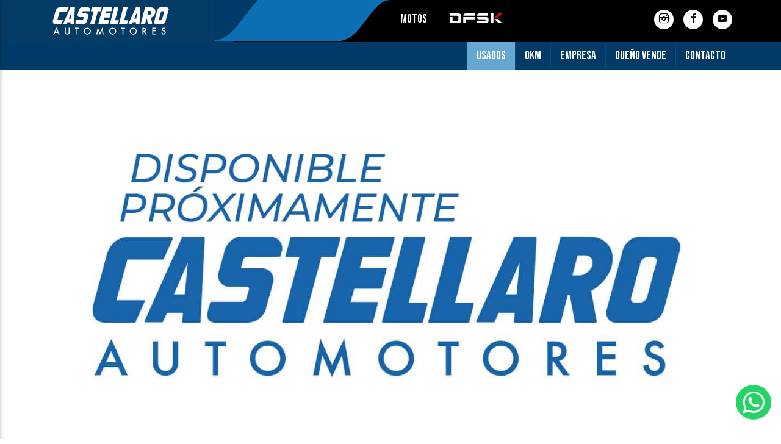

--- FILE ---
content_type: text/html; charset=UTF-8
request_url: https://castellaroautomotores.com.ar/vehiculos/ford-ranger-dc-4x4-xls-mt-32l-d-V4392
body_size: 22479
content:
<!doctype html>
<html class="no-js" dir="ltr" lang="es">

<head>
  <meta charset="utf-8">
  <title>
    Castellaro Autos |    </title>
  <!-- Uncomment if you can't send 'X-UA-Compatible: IE=edge' as HTTP response header  -->
  <!-- <meta http-equiv="x-ua-compatible" content="ie=edge"> -->
  <meta name="description" content="Consultanos!!! Castellaro Automotores S.A. Empresa lider de la región en venta de vehículos Usados y 0km">
  <meta name="viewport" content="width=device-width, initial-scale=1">
  <!-- Manifest for a web application, a standart way to serve differents icons :D  -->
  <link rel="manifest" href="manifest.json">
  <!-- Standart custom color UI meta tag -->
  <meta name="theme-color" content="#ffffff">
  <!-- iOS web app-->
  <meta name="apple-mobile-web-app-capable" content="yes">
  <meta name="apple-mobile-web-app-status-bar-style" content="black">
  <!-- One big apple touch icon to rule all -->
  <link rel="apple-touch-icon" href="apple-touch-icon.png">
  <!-- Facebook  -->
  <meta property="og:title" content="Castellaro Autos |  " />
  <meta property="og:type" content="article" />
  <meta property="og:image" content="http://castellaroautomotores.com.ar/fotos/grande/" />
  <meta property="og:image:width" content="840" />
  <meta property="og:image:height" content="456" />
  <meta property="og:url" content="http://castellaroautomotores.com.ar/vehiculos/ford-ranger-dc-4x4-xls-mt-32l-d-V4392" />
  <meta property="og:description" content="Consultanos!!! Castellaro Automotores S.A. Empresa lider de la región en venta de vehículos Usados y 0km" />
  <!-- Yandex Browser tableau -->
  <link rel="yandex-tableau-widget" href="yandex-browser-manifest.json">
  <!-- Mobile Internet Explorer ClearType Technology -->
  <meta http-equiv="cleartype" content="on">
  <link rel="stylesheet" href="../assets/styles/vendor/jquery.fancybox.css">

  <link rel="stylesheet" href="../assets/styles/vendor/slick.css">
  <link rel="stylesheet" href="../assets/styles/vendor/slick-theme.css">
  <link rel="stylesheet" href="../assets/styles/vendor/nouislider.css">

  <link rel="stylesheet" href="../assets/styles/vendor/materialize.css">
  <!-- <link rel="stylesheet" href="https://cdnjs.cloudflare.com/ajax/libs/materialize/1.0.0/css/materialize.min.css"> -->

  <link rel="stylesheet" href="../assets/styles/main.min.css?54">

  <!-- fonts -->
  <link rel="preconnect" href="https://fonts.googleapis.com">
  <link rel="preconnect" href="https://fonts.gstatic.com" crossorigin>
  <link href="https://fonts.googleapis.com/css2?family=Bebas+Neue&family=Montserrat:wght@300;400;700&display=swap" rel="stylesheet">

  <!-- wow -->
  <link rel="stylesheet" type="text/css" href="../assets/styles/vendor/animate.css">

  <meta name="facebook-domain-verification" content="isofru1a42nmct8oa8sx6m6bldejjx" />

  <!-- Google Tag Manager -->
  <script>
    (function(w, d, s, l, i) {
      w[l] = w[l] || [];
      w[l].push({
        'gtm.start': new Date().getTime(),
        event: 'gtm.js'
      });
      var f = d.getElementsByTagName(s)[0],
        j = d.createElement(s),
        dl = l != 'dataLayer' ? '&l=' + l : '';
      j.async = true;
      j.src =
        'https://www.googletagmanager.com/gtm.js?id=' + i + dl;
      f.parentNode.insertBefore(j, f);
    })(window, document, 'script', 'dataLayer', 'GTM-K9MWP95');
  </script>
  <!-- End Google Tag Manager -->

</head>

<body>
  <!-- Google Tag Manager (noscript) -->
  <noscript><iframe src="https://www.googletagmanager.com/ns.html?id=GTM-K9MWP95" height="0" width="0" style="display:none;visibility:hidden"></iframe></noscript>
  <!-- End Google Tag Manager (noscript) -->

  <!--[if lt IE 8]><p class="browserupgrade">You are using an <strong>outdated</strong> browser. Please <a href="http://outdatedbrowser.com/">upgrade your browser</a> to improve your experience.</p><![endif]-->

  <!-- Messenger plugin de chat Code -->
  <div id="fb-root"></div>

  <!-- Your plugin de chat code -->
  <div id="fb-customer-chat" class="fb-customerchat">
  </div>

  <script>
    var chatbox = document.getElementById('fb-customer-chat');
    chatbox.setAttribute("page_id", "395310270666708");
    chatbox.setAttribute("attribution", "biz_inbox");

    window.fbAsyncInit = function() {
      FB.init({
        xfbml: true,
        version: 'v11.0'
      });
    };

    (function(d, s, id) {
      var js, fjs = d.getElementsByTagName(s)[0];
      if (d.getElementById(id)) return;
      js = d.createElement(s);
      js.id = id;
      js.src = 'https://connect.facebook.net/es_ES/sdk/xfbml.customerchat.js';
      fjs.parentNode.insertBefore(js, fjs);
    }(document, 'script', 'facebook-jssdk'));
  </script>



  <header>

    <div class="mega-title">
      <div class="top-part"></div>
      <div class="bottom-part">
        <div class="container row">

          <a href="#" data-activates="slide-out" class="col s2 hide-on-large-only button-collapse"><i class="icon-menu"></i></a>
          <div class="col m3 s10 primary-logo">
            <a href="../inicio/">
              <svg id="Capa_1" data-name="Capa 1" xmlns="http://www.w3.org/2000/svg" viewBox="0 0 484 159"><defs><style>.cls-1{fill:#fff}</style></defs><title>Sin título-2</title><path class="cls-1" d="M272.13 76.85a.74.74 0 0 0-.59-.29h-13.16l12.4-48a.73.73 0 0 0-.13-.64.71.71 0 0 0-.59-.29h-14.51a.8.8 0 0 0-.78.6l-16 62.12a.75.75 0 0 0 .13.65.73.73 0 0 0 .59.28h28.67a.81.81 0 0 0 .78-.61l3.35-13.12a.75.75 0 0 0-.16-.7zm34.35 0a.72.72 0 0 0-.58-.29h-13.17l12.4-48a.73.73 0 0 0-.13-.64.7.7 0 0 0-.59-.29H289.9a.81.81 0 0 0-.78.6l-16 62.12a.73.73 0 0 0 .72.93h28.67a.8.8 0 0 0 .78-.61l3.35-13.12a.75.75 0 0 0-.16-.7zM83.39 28.23a.75.75 0 0 0-.62-.34h-33.7c-.11 0-11 .16-14.54 13.51L24.69 78c-.07.24-1.57 6.16 1.4 10 1.63 2.13 4.25 3.21 7.79 3.21h21.28a.81.81 0 0 0 .74-.48l6.68-15a.76.76 0 0 0 0-.72.75.75 0 0 0-.63-.34H41.67l8.17-30.36h26.22a.85.85 0 0 0 .74-.49L83.44 29a.76.76 0 0 0-.05-.77zM353 27.88a.71.71 0 0 0-.55-.24h-15.37a.79.79 0 0 0-.73.48l-27.63 61.8a.77.77 0 0 0 0 .72.78.78 0 0 0 .63.34h12a.8.8 0 0 0 .74-.47l3-6.68h12.05l-.62 6.6a.72.72 0 0 0 .19.57.71.71 0 0 0 .55.24h12a.81.81 0 0 0 .8-.72l3.08-62.06a.74.74 0 0 0-.14-.58zm-22.79 42.43l10.54-24-2.28 24zM75.46 91a.8.8 0 0 0 .74-.47l3-6.68h12l-.63 6.6a.72.72 0 0 0 .19.57.71.71 0 0 0 .55.24h12a.8.8 0 0 0 .8-.72l3.08-62.06a.73.73 0 0 0-.18-.57.72.72 0 0 0-.55-.24H91.13a.8.8 0 0 0-.74.48L62.76 89.92a.77.77 0 0 0 0 .72.79.79 0 0 0 .63.34zm17.06-20.69h-8.27l10.54-24zm69.94-39.88a8.63 8.63 0 0 0-6.49-2.8h-23.31c-2.28 0-8.73 3.63-10.36 9.36l-3.72 13.39a.69.69 0 0 0-.07.15l-1.27 4.62a8.57 8.57 0 0 0 7.48 9.48h13.84a1.55 1.55 0 0 1 1.59 1.59l-2.09 7.56a3.32 3.32 0 0 1-3 2h-22.93a.81.81 0 0 0-.78.59l-1.43 5.12c-1.1 3.19-1 5.8.17 7.54 1 1.45 2.79 2.21 5.15 2.21h23.31c5.24 0 11.78-3.48 13.67-9.34l4.66-16.77v-.08l1.25-4.54a8.71 8.71 0 0 0-2.13-6.77 8.61 8.61 0 0 0-6.49-2.8H135a.87.87 0 0 1-.71-.24 1.63 1.63 0 0 1 .08-1.34l1.44-5a3.42 3.42 0 0 1 2-2h24.74a.81.81 0 0 0 .77-.59l1.27-4.62a8.7 8.7 0 0 0-2.13-6.72zM207.67 28a.74.74 0 0 0-.59-.28h-35.5a.81.81 0 0 0-.78.6l-3.58 13.16a.76.76 0 0 0 .12.65.72.72 0 0 0 .59.29h9.57l-12.75 47.87a.78.78 0 0 0 .12.65.72.72 0 0 0 .59.29H180a.81.81 0 0 0 .78-.6l12.82-48.22h9.83a.81.81 0 0 0 .78-.6l3.58-13.16a.77.77 0 0 0-.12-.65zm40.16 0a.74.74 0 0 0-.59-.28h-34.31a.79.79 0 0 0-.78.6l-16.9 62a.78.78 0 0 0 .12.65.72.72 0 0 0 .59.29h35.22a.8.8 0 0 0 .78-.61l3.58-13.86a.75.75 0 0 0-.13-.65.72.72 0 0 0-.58-.28h-19.54L218 66h19.72a.81.81 0 0 0 .78-.6l3.5-13.85a.74.74 0 0 0-.12-.65.72.72 0 0 0-.59-.29h-19.12l2.24-8.2h19.37a.81.81 0 0 0 .78-.61L248 28.64a.78.78 0 0 0-.17-.64zm158.65 5.86c-3-4-7.76-6.15-13.41-6.15l-5.69-.13h-15.59a.81.81 0 0 0-.78.6L355 90.3a.75.75 0 0 0 .13.65.73.73 0 0 0 .59.28h14.68a.8.8 0 0 0 .78-.61l5.15-20h1.63l3.59 20a.74.74 0 0 0 .73.6h14.67a.81.81 0 0 0 .79-.94l-4.1-22.8c7.4-3.83 13.2-10.75 15.21-18.18 1.57-5.84.73-11.3-2.37-15.44zM384.83 56.3h-5.09l3.87-15h5.64a5.5 5.5 0 0 1 4.55 2.06 6 6 0 0 1 .77 5.27 10.78 10.78 0 0 1-9.74 7.67zm73.46-25.77a7.52 7.52 0 0 0-6.2-2.85h-22.57c-5.32 0-10.82 4.32-12.26 9.63l-11.91 44a8.08 8.08 0 0 0 1.09 7.12 7.53 7.53 0 0 0 6.21 2.85h22.57c5.32 0 10.81-4.32 12.26-9.63l11.91-43.95a8 8 0 0 0-1.1-7.17zm-16 15.71l-7.07 26.08a6 6 0 0 1-5.49 4.13h-3.51a3.14 3.14 0 0 1-2.6-1.15 3 3 0 0 1-.39-2.63l7.07-26.09a6 6 0 0 1 5.49-4.12h3.5a3.12 3.12 0 0 1 2.6 1.14 3 3 0 0 1 .44 2.64zm-399.1 77.92H32.42l-2.79 6.11h-4.09L38 103.55l12 26.72h-4.17zm-1.55-3.56l-3.73-8.55L34 120.6zm30.99-15.47v15.14a8.4 8.4 0 0 0 1.05 4.73 5.66 5.66 0 0 0 8.91 0 8.18 8.18 0 0 0 1.06-4.74v-15.13h3.8v16.18a9.31 9.31 0 1 1-18.62 0v-16.18zm44.45 3.56v21.58h-3.79v-21.58h-5.78v-3.56h15.34v3.56zm23.77 8.9a12.29 12.29 0 0 1 3.9-9.12 12.8 12.8 0 0 1 9.31-3.82 13.15 13.15 0 0 1 13.07 13.08 12.37 12.37 0 0 1-3.87 9.2 13.29 13.29 0 0 1-18.14.42 12.35 12.35 0 0 1-4.27-9.76zm3.83 0a9.1 9.1 0 0 0 2.8 6.86 9.27 9.27 0 0 0 13.11 0 9.75 9.75 0 0 0 0-13.48 8.84 8.84 0 0 0-6.61-2.74 9 9 0 0 0-6.63 2.74 9.06 9.06 0 0 0-2.67 6.66zm43.02 12.68l5.3-27 8.62 19.54 8.95-19.54 4.75 27h-3.9L209 115.09l-7.44 16.33-7.23-16.34-2.7 15.19zm48.36-12.68a12.29 12.29 0 0 1 3.9-9.12 12.8 12.8 0 0 1 9.31-3.82 13.16 13.16 0 0 1 13.07 13.08 12.37 12.37 0 0 1-3.87 9.2 13.29 13.29 0 0 1-18.14.42 12.35 12.35 0 0 1-4.27-9.76zm3.83 0a9.1 9.1 0 0 0 2.8 6.86 9.27 9.27 0 0 0 13.11 0 9.78 9.78 0 0 0 0-13.48 8.84 8.84 0 0 0-6.61-2.74 9 9 0 0 0-6.63 2.74 9.06 9.06 0 0 0-2.67 6.66zm49.94-8.9v21.58H286v-21.58h-5.78v-3.56h15.34v3.56zm23.77 8.9a12.29 12.29 0 0 1 3.9-9.12 12.8 12.8 0 0 1 9.31-3.82 13.15 13.15 0 0 1 13.07 13.08 12.37 12.37 0 0 1-3.87 9.2 13.29 13.29 0 0 1-18.14.42 12.32 12.32 0 0 1-4.27-9.76zm3.83 0a9.1 9.1 0 0 0 2.8 6.86 9.27 9.27 0 0 0 13.11 0 9.75 9.75 0 0 0 0-13.48 8.84 8.84 0 0 0-6.61-2.74 9 9 0 0 0-6.63 2.74 9.06 9.06 0 0 0-2.67 6.66zm52.41 1.97l7.79 10.71H373L365.8 120h-.68v10.29h-3.79v-25.16h4.45c3.31 0 5.72.62 7.19 1.87a6.88 6.88 0 0 1 2.45 5.51 7.2 7.2 0 0 1-1.53 4.59 6.84 6.84 0 0 1-4.05 2.46zm-4.72-2.89h1.21q5.39 0 5.38-4.12 0-3.85-5.23-3.86h-1.36zm46.88-7.98h-10.12v6h9.78v3.56h-9.78v8.41H412v3.56h-13.92v-25.09H412zm35.83.18l-3.08 1.83a5 5 0 0 0-1.65-2 3.72 3.72 0 0 0-2.1-.53 3.88 3.88 0 0 0-2.62.9 2.77 2.77 0 0 0-1 2.21c0 1.23.91 2.21 2.74 3l2.5 1a10.72 10.72 0 0 1 4.48 3 6.84 6.84 0 0 1 1.42 4.37 7.68 7.68 0 0 1-2.32 5.74 8 8 0 0 1-5.78 2.27 7.72 7.72 0 0 1-5.4-1.93 8.88 8.88 0 0 1-2.62-5.46l3.84-.84a6.5 6.5 0 0 0 .91 3.05 4.32 4.32 0 0 0 6.37.45 4.45 4.45 0 0 0 1-4.36 3.29 3.29 0 0 0-.63-1.12 5.06 5.06 0 0 0-1.11-1 10.68 10.68 0 0 0-1.63-.86l-2.43-1q-5.16-2.18-5.16-6.38a6.06 6.06 0 0 1 2.16-4.74 7.85 7.85 0 0 1 5.4-1.92c2.81.09 5.08 1.5 6.71 4.32z"/></svg>            </a>
          </div>

          <div class="col m9 s12 hide-on-med-and-down cont-secondary-nav">
            <span class="curvy1">
              <svg id="Layer_1" xmlns="http://www.w3.org/2000/svg" viewBox="-9.2 0 100 80"><path fill="#0079C1" d="M-9.2 80c39 .2 60.9-80 98.8-80h1.3H-9.2v80z" id="Layer_x0020_1"/></svg>            </span>
            <nav class="secondary-nav">
              <ul class="right">
                <li class="curvy2">
                  <svg id="Layer_1" xmlns="http://www.w3.org/2000/svg" viewBox="-9.2 0 100 80"><path fill="#0079C1" d="M-9.2 80c39 .2 60.9-80 98.8-80h1.3H-9.2v80z" id="Layer_x0020_1"/></svg>                </li>
                <li class="other-company">
                  <a href="https://castellaromotos.com.ar" target="_blank">
                    Motos
                                      </a>
                  <a href="../dfsk/">
                    <svg id="Layer_1" xmlns="http://www.w3.org/2000/svg" viewBox="0 0 309.8 106.2"><path fill="#FFF" d="M86.6 39.4h63.1V26.8H98.4c-5.6.1-11.8 5.4-11.8 12.6M86.6 79.4h15.7V58.9h47.3V46.3h-63zM61 26.8H13v12.6h40.5c3.2 0 6.8 1.3 6.8 6.1V61c0 1.6-1 5.8-6.8 5.8H28.7V46.3H13v33.1h48c9.5 0 15-8.5 15-14V40.1c0-4.6-4-13.3-15-13.3M233.8 26.8h15.8v52.6h-15.8zM221.1 26.8h-47.3c-5.4 0-13.3 2.4-13.6 12.6h60.9V26.8zM206.7 46.3h-46.6c.2 8.8 6.5 12.6 13.7 12.6h27c3.1 0 7-.2 6.9 4.1 0 4.1-3.5 3.8-6.9 3.8h-38.9v12.6h44.8c10.8 0 16.5-3.7 16.5-16.4s-5.7-16.7-16.5-16.7M273.8 57h-18.9l22.4 22.4h19.5z"/><path class="no-fill" fill="#E10A17" d="M296.6 26.8h-18.5l-23.7 22.4h18.2z"/></svg>                  </a>
                </li>
                                <li><a target="_blank" href="https://www.instagram.com/castellaro_autos/" class="circle icon-instagram" title="Síguenos en Ínstagram"></a></li>
                <li><a target="_blank" href="https://www.facebook.com/CastellaroAutos/" class="circle icon-facebook" title="Síguenos en Facebook"></a></li>
                <li><a target="_blank" href="https://www.youtube.com/channel/UCxYufrMnu6qmUxCK11xtWeQ" class="circle icon-youtube-play" title="Mirá nuestro canal!"></a></li>
              </ul>
            </nav>
          </div>

        </div>
      </div>
    </div>

    <div class="container row important-nav">

      <nav class="col m9 s12 right primary-nav">

        <ul id="slide-out" class="side-nav">
          <li><a class="active" href="../inicio/">Usados</a></li>
          <!-- <li><a class="" href="../vehiculos/?used=on">Vehiculos</a></li> -->
          <li><a class="" href="../0km/">0km</a></li>
          <li><a class="" href="../institucional/">Empresa</a></li>
          <li><a class="" href="../dueno-vende/">Dueño Vende</a></li>
          <li><a class="" href="../contacto/">Contacto</a></li>
          <li>
            <a href="https://castellaromotos.com.ar" target="_blank">Motos </a>
          </li>
          <li class="other-company">
            <a href="../dfsk/">
              <svg id="Layer_1" xmlns="http://www.w3.org/2000/svg" viewBox="0 0 309.8 106.2"><path fill="#FFF" d="M86.6 39.4h63.1V26.8H98.4c-5.6.1-11.8 5.4-11.8 12.6M86.6 79.4h15.7V58.9h47.3V46.3h-63zM61 26.8H13v12.6h40.5c3.2 0 6.8 1.3 6.8 6.1V61c0 1.6-1 5.8-6.8 5.8H28.7V46.3H13v33.1h48c9.5 0 15-8.5 15-14V40.1c0-4.6-4-13.3-15-13.3M233.8 26.8h15.8v52.6h-15.8zM221.1 26.8h-47.3c-5.4 0-13.3 2.4-13.6 12.6h60.9V26.8zM206.7 46.3h-46.6c.2 8.8 6.5 12.6 13.7 12.6h27c3.1 0 7-.2 6.9 4.1 0 4.1-3.5 3.8-6.9 3.8h-38.9v12.6h44.8c10.8 0 16.5-3.7 16.5-16.4s-5.7-16.7-16.5-16.7M273.8 57h-18.9l22.4 22.4h19.5z"/><path class="no-fill" fill="#E10A17" d="M296.6 26.8h-18.5l-23.7 22.4h18.2z"/></svg>            </a>
          </li>
          <li><a target="_blank" href="https://www.instagram.com/castellaro_autos/" class="circle icon-instagram" title="Síguenos en Ínstagram"></a></li>
          <li><a target="_blank" href="https://www.facebook.com/CastellaroAutos/" class="circle icon-facebook" title="Síguenos en Facebook"></a></li>
        </ul>

        <ul class="right hide-on-med-and-down">
          <li><a class="active" href="../inicio/">Usados</a></li>
          <!-- <li><a class="" href="../vehiculos/?used=on">Vehiculos</a></li> -->
          <li><a class="" href="../0km/">0km</a></li>
          <li><a class="" href="../institucional/">Empresa</a></li>
          <li><a class="" href="../dueno-vende/">Dueño Vende</a></li>
          <li><a class="" href="../contacto/">Contacto</a></li>
        </ul>

      </nav>

    </div>

  </header>
<main>

  
  <!--     <div class="promotion-fixed">
        <img class="responsive-img" src="../archivos/promociones/promocion.png" alt="">
      </div> -->

  <article class="container row vehicle-info">
        <div class="vehicle-images">
              <img class="responsive-img" src="../assets/media/no-pic.jpg" alt="">
          </div>
    <div class="vehicle-thumbs">
      <svg id="Layer_1" xmlns="http://www.w3.org/2000/svg" viewBox="-9.2 0 100 80"><path fill="#0079C1" d="M-9.2 80c39 .2 60.9-80 98.8-80h1.3H-9.2v80z" id="Layer_x0020_1"/></svg>      <div class="thumbs-wrapper">
              </div>
    </div>

    <div class="col s12 vehicle-title">
      <h1>  <span></span> 
            <div class="social-networks">
                <ul>
                                        <li>
                        <a class="circle" target="_blank" href="https://www.facebook.com/sharer/sharer.php?u=http://castellaroautomotores.com.ar/vehiculos/-V4392"><i class="icon-facebook" title="Compartila en Facebook!"></i></a>
                    </li>
                                    </ul>
                

                
            </div>

</h1>
    </div>

    <div class="col m6 s12 tech-info">
      <h1 class="big-title"><span>Características</span></h1>
      <p></p>

      <script src="//integrator.swipetospin.com"></script>
      <input type="hidden" id="vin" name="vin" value="">

      <ul class="features">
                                                                        
    </div>

    <form id="consult-form" class="consult-form col m6 s12" action="">
      <input id="consult-brand" type="hidden" value="">
      <input id="consult-model" type="hidden" value=" ">
      <input id="consult-year" type="hidden" value="">
      <input id="consult-new" type="hidden" value="">
      <h1 class="big-title"><span>Consultanos!</span></h1>
      <div class="col s12" id="msg-all">Debe ingresar todos los campos obligatorios!</div>
      <div class="input-field col s12">
        <input id="consult-name" type="text" required="">
        <label for="consult-name">Nombre y Apellido</label>
      </div>
      <div class="input-field col m6 s12">
        <input id="consult-phone" type="text" required="">
        <label for="consult-phone">Teléfono</label>
      </div>
      <div class="input-field col m6 s12">
        <input id="consult-email" type="email" required="">
        <label for="consult-email">Email</label>
      </div>
      <div class="input-field col m6 s12">
        <select id="consult-state">
                      <option value="1" >Buenos Aires</option>
                      <option value="2" >Capital Federal</option>
                      <option value="3" >Catamarca</option>
                      <option value="4" >Chaco</option>
                      <option value="5" >Chubut</option>
                      <option value="6" >C&oacute;rdoba</option>
                      <option value="7" >Corrientes</option>
                      <option value="8" selected="">Entre R&iacute;os</option>
                      <option value="9" >Formosa</option>
                      <option value="10" >Jujuy</option>
                      <option value="11" >La Pampa</option>
                      <option value="12" >La Rioja</option>
                      <option value="13" >Mendoza</option>
                      <option value="14" >Misiones</option>
                      <option value="15" >Neuqu&eacute;n</option>
                      <option value="16" >R&iacute;o Negro</option>
                      <option value="17" >Salta</option>
                      <option value="18" >San Juan</option>
                      <option value="19" >San Luis</option>
                      <option value="20" >Santa Cruz</option>
                      <option value="21" >Santa F&eacute;</option>
                      <option value="22" >Santiago del Estero</option>
                      <option value="23" >Tierra del Fuego</option>
                      <option value="24" >Tucum&aacute;n</option>
                  </select>
        <label for="consult-state">Provincia</label>
      </div>
      <div class="input-field col m6 s12">
        <select id="consult-city">
                      <option value="ARROYO BARU" >ARROYO BARU</option>
                      <option value="BERDUC" >BERDUC</option>
                      <option value="CA" >CA</option>
                      <option value="CANTERA LA CONSTANCIA" >CANTERA LA CONSTANCIA</option>
                      <option value="COLON" >COLON</option>
                      <option value="COLONIA AMBIS" >COLONIA AMBIS</option>
                      <option value="COLONIA BAYLINA" >COLONIA BAYLINA</option>
                      <option value="COLONIA CARABALLO" >COLONIA CARABALLO</option>
                      <option value="COLONIA EL CARMEN" >COLONIA EL CARMEN</option>
                      <option value="COLONIA F SILLEN" >COLONIA F SILLEN</option>
                      <option value="COLONIA HOCKER" >COLONIA HOCKER</option>
                      <option value="COLONIA HUGHES" >COLONIA HUGHES</option>
                      <option value="COLONIA LAS PEPAS" >COLONIA LAS PEPAS</option>
                      <option value="COLONIA MABRAGA" >COLONIA MABRAGA</option>
                      <option value="COLONIA NUEVA SUR" >COLONIA NUEVA SUR</option>
                      <option value="COLONIA NUEVA SAN MIGUEL" >COLONIA NUEVA SAN MIGUEL</option>
                      <option value="COLONIA PEREIRA" >COLONIA PEREIRA</option>
                      <option value="COLONIA SAENZ VALIENTE" >COLONIA SAENZ VALIENTE</option>
                      <option value="COLONIA SAN ANTONIO" >COLONIA SAN ANTONIO</option>
                      <option value="COLONIA SAN FRANCISCO" >COLONIA SAN FRANCISCO</option>
                      <option value="COLONIA SAN IGNACIO" >COLONIA SAN IGNACIO</option>
                      <option value="COLONIA SAN JOSE" >COLONIA SAN JOSE</option>
                      <option value="COLONIA SAN MIGUEL" >COLONIA SAN MIGUEL</option>
                      <option value="COLONIA SANTA ELENA" >COLONIA SANTA ELENA</option>
                      <option value="COLONIA SANTA ROSA" >COLONIA SANTA ROSA</option>
                      <option value="EJIDO COLON" >EJIDO COLON</option>
                      <option value="EL BRILLANTE" >EL BRILLANTE</option>
                      <option value="ENRIQUE BERDUC" >ENRIQUE BERDUC</option>
                      <option value="FABRICA COLON" >FABRICA COLON</option>
                      <option value="HAMBIS" >HAMBIS</option>
                      <option value="ISLA SAN JOSE" >ISLA SAN JOSE</option>
                      <option value="JUAN JORGE" >JUAN JORGE</option>
                      <option value="LA CARLOTA" >LA CARLOTA</option>
                      <option value="LA CLARITA" >LA CLARITA</option>
                      <option value="MARTINIANO LEGUIZAMON" >MARTINIANO LEGUIZAMON</option>
                      <option value="PALMAR" >PALMAR</option>
                      <option value="PALMAR YATAY" >PALMAR YATAY</option>
                      <option value="PERUCHO VERNA" >PERUCHO VERNA</option>
                      <option value="POS POS" >POS POS</option>
                      <option value="PUEBLO CAZES" >PUEBLO CAZES</option>
                      <option value="PUEBLO COLORADO" >PUEBLO COLORADO</option>
                      <option value="PUEBLO LIEBIG" >PUEBLO LIEBIG</option>
                      <option value="PUNTAS DEL GUALEGUAYCHU" >PUNTAS DEL GUALEGUAYCHU</option>
                      <option value="PUNTAS DEL PALMAR" >PUNTAS DEL PALMAR</option>
                      <option value="SAN ANSELMO" >SAN ANSELMO</option>
                      <option value="SAN FRANCISCO" >SAN FRANCISCO</option>
                      <option value="SAN GREGORIO" >SAN GREGORIO</option>
                      <option value="SAN JOSE" >SAN JOSE</option>
                      <option value="SAN MIGUEL" >SAN MIGUEL</option>
                      <option value="SAN MIGUEL NRO 2" >SAN MIGUEL NRO 2</option>
                      <option value="SAN SALVADOR" >SAN SALVADOR</option>
                      <option value="SANTA INES" >SANTA INES</option>
                      <option value="UBAJAY" >UBAJAY</option>
                      <option value="VILLA ELISA" >VILLA ELISA</option>
                      <option value="YATAY" >YATAY</option>
                      <option value="AYUI PARADA" >AYUI PARADA</option>
                      <option value="BENITO LEGEREN" >BENITO LEGEREN</option>
                      <option value="CALABACILLAS" >CALABACILLAS</option>
                      <option value="CAMBA PASO" >CAMBA PASO</option>
                      <option value="CLODOMIRO LEDESMA" >CLODOMIRO LEDESMA</option>
                      <option value="COLONIA ADELA" >COLONIA ADELA</option>
                      <option value="COLONIA AYUI" >COLONIA AYUI</option>
                      <option value="COLONIA CAMPOS" >COLONIA CAMPOS</option>
                      <option value="COLONIA CURBELO" >COLONIA CURBELO</option>
                      <option value="COLONIA GENERAL ROCA" >COLONIA GENERAL ROCA</option>
                      <option value="CNIA JUSTO JOSE DE URQUIZA" >CNIA JUSTO JOSE DE URQUIZA</option>
                      <option value="COLONIA LA MORA" >COLONIA LA MORA</option>
                      <option value="COLONIA LA QUINTA" >COLONIA LA QUINTA</option>
                      <option value="COLONIA LOMA NEGRA" >COLONIA LOMA NEGRA</option>
                      <option value="COLONIA NAVARRO" >COLONIA NAVARRO</option>
                      <option value="COLONIA OFICIAL N 5" >COLONIA OFICIAL N 5</option>
                      <option value="COLONIA SAN BONIFACIO" >COLONIA SAN BONIFACIO</option>
                      <option value="COLONIA YERUA" >COLONIA YERUA</option>
                      <option value="CONCORDIA" >CONCORDIA</option>
                      <option value="CUEVA DEL TIGRE" >CUEVA DEL TIGRE</option>
                      <option value="DON ROBERTO" >DON ROBERTO</option>
                      <option value="EL DURAZNAL" >EL DURAZNAL</option>
                      <option value="EL MARTILLO" >EL MARTILLO</option>
                      <option value="EL REDOMON" >EL REDOMON</option>
                      <option value="EL REFUGIO" >EL REFUGIO</option>
                      <option value="EMBARCADERO FERRARI" >EMBARCADERO FERRARI</option>
                      <option value="ESTACION YERUA" >ESTACION YERUA</option>
                      <option value="FRIGORIFICO YUQUERI" >FRIGORIFICO YUQUERI</option>
                      <option value="GENERAL CAMPOS" >GENERAL CAMPOS</option>
                      <option value="HERVIDERO" >HERVIDERO</option>
                      <option value="ISTHILART" >ISTHILART</option>
                      <option value="JUAN B MONTI" >JUAN B MONTI</option>
                      <option value="KILOMETRO 343" >KILOMETRO 343</option>
                      <option value="LA ALICIA" >LA ALICIA</option>
                      <option value="LA COLORADA" >LA COLORADA</option>
                      <option value="LA CRIOLLA" >LA CRIOLLA</option>
                      <option value="LA EMILIA" >LA EMILIA</option>
                      <option value="LA GRANJA" >LA GRANJA</option>
                      <option value="LA INVERNADA" >LA INVERNADA</option>
                      <option value="LA NOBLEZA" >LA NOBLEZA</option>
                      <option value="LA ODILIA" >LA ODILIA</option>
                      <option value="LA PERLA" >LA PERLA</option>
                      <option value="LA QUERENCIA" >LA QUERENCIA</option>
                      <option value="LA QUINTA" >LA QUINTA</option>
                      <option value="LA ROSADA" >LA ROSADA</option>
                      <option value="LAS MOCHAS" >LAS MOCHAS</option>
                      <option value="LAS TEJAS" >LAS TEJAS</option>
                      <option value="LESCA" >LESCA</option>
                      <option value="LOMA NEGRA" >LOMA NEGRA</option>
                      <option value="LOS BRILLANTES" >LOS BRILLANTES</option>
                      <option value="LOS CHARRUAS" >LOS CHARRUAS</option>
                      <option value="NUEVA ESCOCIA" >NUEVA ESCOCIA</option>
                      <option value="OSVALDO MAGNASCO" >OSVALDO MAGNASCO</option>
                      <option value="PARADA YUQUERI" >PARADA YUQUERI</option>
                      <option value="PEDERMAR" >PEDERMAR</option>
                      <option value="PEDERNAL" >PEDERNAL</option>
                      <option value="PUEBLO FERRE" >PUEBLO FERRE</option>
                      <option value="PUERTO YERUA" >PUERTO YERUA</option>
                      <option value="RUTA 14 KM 443" >RUTA 14 KM 443</option>
                      <option value="SALADERO CONCORDIA" >SALADERO CONCORDIA</option>
                      <option value="SAN BUENAVENTURA" >SAN BUENAVENTURA</option>
                      <option value="SAN JORGE" >SAN JORGE</option>
                      <option value="SAN JUAN LA QUERENCIA" >SAN JUAN LA QUERENCIA</option>
                      <option value="SANTA ISABEL" >SANTA ISABEL</option>
                      <option value="TABLADA NORTE CONCORDIA" >TABLADA NORTE CONCORDIA</option>
                      <option value="TABLADA OESTE CONCORDIA" >TABLADA OESTE CONCORDIA</option>
                      <option value="VILLA ZORRAQUIN" >VILLA ZORRAQUIN</option>
                      <option value="WALTER MOSS" >WALTER MOSS</option>
                      <option value="YAROS" >YAROS</option>
                      <option value="YERUA" >YERUA</option>
                      <option value="YUQUERI" >YUQUERI</option>
                      <option value="ALDEA BRASILERA" >ALDEA BRASILERA</option>
                      <option value="ALDEA PROTESTANTE" >ALDEA PROTESTANTE</option>
                      <option value="ALDEA SALTO" >ALDEA SALTO</option>
                      <option value="ALDEA SPATZENKUTTER" >ALDEA SPATZENKUTTER</option>
                      <option value="ALDEA VALLE MARIA" >ALDEA VALLE MARIA</option>
                      <option value="CARRIZAL" >CARRIZAL</option>
                      <option value="COLEGIO ADVENTISTA DEL PLATA" >COLEGIO ADVENTISTA DEL PLATA</option>
                      <option value="COLONIA ENSAYO" >COLONIA ENSAYO</option>
                      <option value="COLONIA GRAPSCHENTAL" >COLONIA GRAPSCHENTAL</option>
                      <option value="COLONIA PALMAR" >COLONIA PALMAR</option>
                      <option value="COLONIA RIVAS" >COLONIA RIVAS</option>
                      <option value="COSTA GRANDE" >COSTA GRANDE</option>
                      <option value="COSTA GRANDE DOLL" >COSTA GRANDE DOLL</option>
                      <option value="DIAMANTE" >DIAMANTE</option>
                      <option value="DOCTOR GARCIA" >DOCTOR GARCIA</option>
                      <option value="EJIDO DIAMANTE" >EJIDO DIAMANTE</option>
                      <option value="GENERAL ALVEAR" >GENERAL ALVEAR</option>
                      <option value="GENERAL RAMIREZ" >GENERAL RAMIREZ</option>
                      <option value="LAS CUEVAS" >LAS CUEVAS</option>
                      <option value="PAJA BRAVA" >PAJA BRAVA</option>
                      <option value="PUEBLO GENERAL BELGRANO" >PUEBLO GENERAL BELGRANO</option>
                      <option value="RACEDO" >RACEDO</option>
                      <option value="RIVAS" >RIVAS</option>
                      <option value="SAN FRANCISCO" >SAN FRANCISCO</option>
                      <option value="SANATORIO ADVENTISTA DEL PLATA" >SANATORIO ADVENTISTA DEL PLATA</option>
                      <option value="STROBEL" >STROBEL</option>
                      <option value="VILLA AIDA" >VILLA AIDA</option>
                      <option value="VILLA LIBERTADOR SAN MARTIN" >VILLA LIBERTADOR SAN MARTIN</option>
                      <option value="BIZCOCHO" >BIZCOCHO</option>
                      <option value="CABI MONDA" >CABI MONDA</option>
                      <option value="CHAJARI" >CHAJARI</option>
                      <option value="CHAVIYU PARADA FCGU" >CHAVIYU PARADA FCGU</option>
                      <option value="CHAVIYU COLONIA FLORES" >CHAVIYU COLONIA FLORES</option>
                      <option value="COLONIA ALEMANA" >COLONIA ALEMANA</option>
                      <option value="COLONIA BELGRANO" >COLONIA BELGRANO</option>
                      <option value="COLONIA BIZCOCHO" >COLONIA BIZCOCHO</option>
                      <option value="COLONIA DON BOSCO" >COLONIA DON BOSCO</option>
                      <option value="COLONIA ENSANCHE SAUCE" >COLONIA ENSANCHE SAUCE</option>
                      <option value="COLONIA FLORES" >COLONIA FLORES</option>
                      <option value="COLONIA FRAZER" >COLONIA FRAZER</option>
                      <option value="COLONIA FREITAS" >COLONIA FREITAS</option>
                      <option value="COLONIA GUALEGUAYCITO" >COLONIA GUALEGUAYCITO</option>
                      <option value="COLONIA LA GLORIA" >COLONIA LA GLORIA</option>
                      <option value="COLONIA LA MATILDE" >COLONIA LA MATILDE</option>
                      <option value="COLONIA LA PAZ" >COLONIA LA PAZ</option>
                      <option value="COLONIA LAMARCA" >COLONIA LAMARCA</option>
                      <option value="COLONIA OFICIAL N 1 LA FLORIDA" >COLONIA OFICIAL N 1 LA FLORIDA</option>
                      <option value="COLONIA SAUCE" >COLONIA SAUCE</option>
                      <option value="COLONIA VILLA LIBERTAD" >COLONIA VILLA LIBERTAD</option>
                      <option value="COOPERATIVA GRAL SAN MARTIN" >COOPERATIVA GRAL SAN MARTIN</option>
                      <option value="CUATRO BOCAS" >CUATRO BOCAS</option>
                      <option value="ESTACION GENERAL RACEDO" >ESTACION GENERAL RACEDO</option>
                      <option value="FEDERACION" >FEDERACION</option>
                      <option value="GUALEGUAYCITO" >GUALEGUAYCITO</option>
                      <option value="GUAYAQUIL" >GUAYAQUIL</option>
                      <option value="LA ARGENTINA" >LA ARGENTINA</option>
                      <option value="LA CALERA" >LA CALERA</option>
                      <option value="LAMARCA" >LAMARCA</option>
                      <option value="LAS CATORCE" >LAS CATORCE</option>
                      <option value="LAS PE" >LAS PE</option>
                      <option value="LOMAS BLANCAS" >LOMAS BLANCAS</option>
                      <option value="LOS CONQUISTADORES" >LOS CONQUISTADORES</option>
                      <option value="SAN JAIME" >SAN JAIME</option>
                      <option value="SAN JAIME DE LA FRONTERA" >SAN JAIME DE LA FRONTERA</option>
                      <option value="SAN PEDRO" >SAN PEDRO</option>
                      <option value="SANTA ANA" >SANTA ANA</option>
                      <option value="SARANDI" >SARANDI</option>
                      <option value="VILLA DEL ROSARIO" >VILLA DEL ROSARIO</option>
                      <option value="ARROYO DEL MEDIO" >ARROYO DEL MEDIO</option>
                      <option value="BANDERAS" >BANDERAS</option>
                      <option value="CHA" >CHA</option>
                      <option value="COLONIA FALCO" >COLONIA FALCO</option>
                      <option value="CONSCRIPTO BERNARDI" >CONSCRIPTO BERNARDI</option>
                      <option value="EL CIMARRON" >EL CIMARRON</option>
                      <option value="EL GRAMIYAL" >EL GRAMIYAL</option>
                      <option value="EL PAGO APEADERO FCGU" >EL PAGO APEADERO FCGU</option>
                      <option value="FEDERAL" >FEDERAL</option>
                      <option value="LAS ACHIRAS" >LAS ACHIRAS</option>
                      <option value="SAUCE DE LUNA" >SAUCE DE LUNA</option>
                      <option value="TTE PRIMERO BRIGIO CAINZO" >TTE PRIMERO BRIGIO CAINZO</option>
                      <option value="VILLA PERPER" >VILLA PERPER</option>
                      <option value="ATENCIO" >ATENCIO</option>
                      <option value="CATALOTTI" >CATALOTTI</option>
                      <option value="CHA" >CHA</option>
                      <option value="CHIRCALITO" >CHIRCALITO</option>
                      <option value="COLONIA LA MATILDE" >COLONIA LA MATILDE</option>
                      <option value="CORREA" >CORREA</option>
                      <option value="LA ESMERALDA" >LA ESMERALDA</option>
                      <option value="LA HIERRA" >LA HIERRA</option>
                      <option value="LA VERBENA" >LA VERBENA</option>
                      <option value="LAS LAGUNAS" >LAS LAGUNAS</option>
                      <option value="LAS MULITAS" >LAS MULITAS</option>
                      <option value="MAC KELLER" >MAC KELLER</option>
                      <option value="MESA" >MESA</option>
                      <option value="PAJAS BLANCAS" >PAJAS BLANCAS</option>
                      <option value="PALO A PIQUE" >PALO A PIQUE</option>
                      <option value="SAN JOSE DE FELICIANO" >SAN JOSE DE FELICIANO</option>
                      <option value="SAN LUIS SAN JOSE FELICIANO" >SAN LUIS SAN JOSE FELICIANO</option>
                      <option value="SAN VICTOR" >SAN VICTOR</option>
                      <option value="TASES" >TASES</option>
                      <option value="VIBORAS" >VIBORAS</option>
                      <option value="VILLA PORTE" >VILLA PORTE</option>
                      <option value="ALBARDON" >ALBARDON</option>
                      <option value="ALDEA ASUNCION" >ALDEA ASUNCION</option>
                      <option value="BOCA GUALEGUAY" >BOCA GUALEGUAY</option>
                      <option value="CHACRAS" >CHACRAS</option>
                      <option value="COSTA DEL NOGOYA" >COSTA DEL NOGOYA</option>
                      <option value="CUATRO MANOS" >CUATRO MANOS</option>
                      <option value="CUCHILLA" >CUCHILLA</option>
                      <option value="EL GUALEGUAY" >EL GUALEGUAY</option>
                      <option value="EL REMANCE" >EL REMANCE</option>
                      <option value="GENERAL GALARZA" >GENERAL GALARZA</option>
                      <option value="GONZALEZ CALDERON" >GONZALEZ CALDERON</option>
                      <option value="GUALEGUAY" >GUALEGUAY</option>
                      <option value="GUALEYAN" >GUALEYAN</option>
                      <option value="HOJAS ANCHAS" >HOJAS ANCHAS</option>
                      <option value="ISLAS DE LAS LECHIGUANAS" >ISLAS DE LAS LECHIGUANAS</option>
                      <option value="LAS BATEAS" >LAS BATEAS</option>
                      <option value="LAS COLAS" >LAS COLAS</option>
                      <option value="LAZO" >LAZO</option>
                      <option value="PUERTA DE CRESPO" >PUERTA DE CRESPO</option>
                      <option value="PUERTO RUIZ" >PUERTO RUIZ</option>
                      <option value="PUNTA DEL MONTE" >PUNTA DEL MONTE</option>
                      <option value="QUINTO DISTRITO" >QUINTO DISTRITO</option>
                      <option value="SALADERO ALZUA" >SALADERO ALZUA</option>
                      <option value="SALADERO SAN JOSE" >SALADERO SAN JOSE</option>
                      <option value="SAN JULIAN" >SAN JULIAN</option>
                      <option value="SANTA MARTA" >SANTA MARTA</option>
                      <option value="TRES BOCAS" >TRES BOCAS</option>
                      <option value="ALARCON" >ALARCON</option>
                      <option value="ALDEA SAN ANTONIO" >ALDEA SAN ANTONIO</option>
                      <option value="ARROYO DEL CURA" >ARROYO DEL CURA</option>
                      <option value="BERISSO" >BERISSO</option>
                      <option value="BERISSO DESVIO FCGU" >BERISSO DESVIO FCGU</option>
                      <option value="BRAZO LARGO" >BRAZO LARGO</option>
                      <option value="BRITOS" >BRITOS</option>
                      <option value="CEIBAL" >CEIBAL</option>
                      <option value="CEIBAS" >CEIBAS</option>
                      <option value="COLONIA DELTA" >COLONIA DELTA</option>
                      <option value="COLONIA GDOR BASAVILBASO" >COLONIA GDOR BASAVILBASO</option>
                      <option value="COLONIA ITALIANA" >COLONIA ITALIANA</option>
                      <option value="COOPERATIVA BRAZO LARGO" >COOPERATIVA BRAZO LARGO</option>
                      <option value="COSTA SAN ANTONIO" >COSTA SAN ANTONIO</option>
                      <option value="CUCHILLA REDONDA" >CUCHILLA REDONDA</option>
                      <option value="DOCTOR EUGENIO MU" >DOCTOR EUGENIO MU</option>
                      <option value="DOS HERMANAS" >DOS HERMANAS</option>
                      <option value="EL SARANDI" >EL SARANDI</option>
                      <option value="EMPALME HOLT" >EMPALME HOLT</option>
                      <option value="ENRIQUE CARBO" >ENRIQUE CARBO</option>
                      <option value="ESCRI" >ESCRI</option>
                      <option value="FAUSTINO M PARERA" >FAUSTINO M PARERA</option>
                      <option value="GENERAL ALMADA" >GENERAL ALMADA</option>
                      <option value="GILBERT" >GILBERT</option>
                      <option value="GUALEGUAYCHU" >GUALEGUAYCHU</option>
                      <option value="HOLT" >HOLT</option>
                      <option value="IRAZUSTA" >IRAZUSTA</option>
                      <option value="ISLA DEL IBICUY" >ISLA DEL IBICUY</option>
                      <option value="ISLA EL DORADO" >ISLA EL DORADO</option>
                      <option value="KILOMETRO 311" >KILOMETRO 311</option>
                      <option value="KILOMETRO 340" >KILOMETRO 340</option>
                      <option value="KILOMETRO 361" >KILOMETRO 361</option>
                      <option value="KILOMETRO 389" >KILOMETRO 389</option>
                      <option value="LA CALERA" >LA CALERA</option>
                      <option value="LA CHICA" >LA CHICA</option>
                      <option value="LA COSTA" >LA COSTA</option>
                      <option value="LA CUADRA" >LA CUADRA</option>
                      <option value="LA ESCONDIDA" >LA ESCONDIDA</option>
                      <option value="LA FLORIDA" >LA FLORIDA</option>
                      <option value="LA LATA" >LA LATA</option>
                      <option value="LARROQUE" >LARROQUE</option>
                      <option value="LAS MASITAS" >LAS MASITAS</option>
                      <option value="LAS MERCEDES" >LAS MERCEDES</option>
                      <option value="LOS AMIGOS" >LOS AMIGOS</option>
                      <option value="MAZARUCA" >MAZARUCA</option>
                      <option value="ARROYO VENERATO" >ARROYO VENERATO</option>
                      <option value="PALAVECINO" >PALAVECINO</option>
                      <option value="PARANA BRAVO" >PARANA BRAVO</option>
                      <option value="PASO DEL CISNERO" >PASO DEL CISNERO</option>
                      <option value="PASTOR BRITOS" >PASTOR BRITOS</option>
                      <option value="PEHUAJO NORTE" >PEHUAJO NORTE</option>
                      <option value="PEHUAJO SUD" >PEHUAJO SUD</option>
                      <option value="PERDICES" >PERDICES</option>
                      <option value="PUEBLO NUEVO" >PUEBLO NUEVO</option>
                      <option value="PUENTE PARANACITO" >PUENTE PARANACITO</option>
                      <option value="PUERTO PERAZZO" >PUERTO PERAZZO</option>
                      <option value="PUERTO SAN JUAN" >PUERTO SAN JUAN</option>
                      <option value="PUERTO UNZUE" >PUERTO UNZUE</option>
                      <option value="RINCON DEL GATO" >RINCON DEL GATO</option>
                      <option value="SAN ANTONIO" >SAN ANTONIO</option>
                      <option value="SARANDI" >SARANDI</option>
                      <option value="TALITAS GUALEGUAYCHU" >TALITAS GUALEGUAYCHU</option>
                      <option value="URDINARRAIN" >URDINARRAIN</option>
                      <option value="VILLA ANTONY" >VILLA ANTONY</option>
                      <option value="VILLA DEL CERRO" >VILLA DEL CERRO</option>
                      <option value="VILLA FAUSTINO M PARERA" >VILLA FAUSTINO M PARERA</option>
                      <option value="VILLA LILA" >VILLA LILA</option>
                      <option value="VILLA ROMERO" >VILLA ROMERO</option>
                      <option value="FERNANDEZ" >FERNANDEZ</option>
                      <option value="IBICUY" >IBICUY</option>
                      <option value="MEDANOS" >MEDANOS</option>
                      <option value="PARANACITO" >PARANACITO</option>
                      <option value="PUERTO CONSTANZA" >PUERTO CONSTANZA</option>
                      <option value="VILLA PARANACITO" >VILLA PARANACITO</option>
                      <option value="ALCARACITO" >ALCARACITO</option>
                      <option value="ALCARAZ 2DO" >ALCARAZ 2DO</option>
                      <option value="PUEBLO ARRUA EST ALCARAZ" >PUEBLO ARRUA EST ALCARAZ</option>
                      <option value="ALCARAZ 1RO" >ALCARAZ 1RO</option>
                      <option value="ALCARAZ NORTE" >ALCARAZ NORTE</option>
                      <option value="ALCARAZ SUD" >ALCARAZ SUD</option>
                      <option value="BONALDI" >BONALDI</option>
                      <option value="BOVRIL" >BOVRIL</option>
                      <option value="CALANDRIA" >CALANDRIA</option>
                      <option value="CENTENARIO PARANA" >CENTENARIO PARANA</option>
                      <option value="COLONIA ALCARCITO" >COLONIA ALCARCITO</option>
                      <option value="COLONIA AVIGDOR" >COLONIA AVIGDOR</option>
                      <option value="COLONIA BUENA VISTA" >COLONIA BUENA VISTA</option>
                      <option value="COLONIA FONTANINI" >COLONIA FONTANINI</option>
                      <option value="COLONIA LA DELIA" >COLONIA LA DELIA</option>
                      <option value="COLONIA LA PROVIDENCIA" >COLONIA LA PROVIDENCIA</option>
                      <option value="COLONIA OFICIAL N 13" >COLONIA OFICIAL N 13</option>
                      <option value="COLONIA OFICIAL N 14" >COLONIA OFICIAL N 14</option>
                      <option value="COLONIA OFICIAL N 3" >COLONIA OFICIAL N 3</option>
                      <option value="COLONIA OUGRIE" >COLONIA OUGRIE</option>
                      <option value="COLONIA VIRARO" >COLONIA VIRARO</option>
                      <option value="CURUZU CHALI" >CURUZU CHALI</option>
                      <option value="DON GONZALO" >DON GONZALO</option>
                      <option value="EJIDO SUD" >EJIDO SUD</option>
                      <option value="EL CARMEN" >EL CARMEN</option>
                      <option value="EL COLORADO" >EL COLORADO</option>
                      <option value="EL CORCOVADO" >EL CORCOVADO</option>
                      <option value="EL GAUCHO" >EL GAUCHO</option>
                      <option value="EL QUEBRACHO" >EL QUEBRACHO</option>
                      <option value="EL ROSARIO" >EL ROSARIO</option>
                      <option value="EL SOLAR" >EL SOLAR</option>
                      <option value="ESTACAS" >ESTACAS</option>
                      <option value="ESTACION ALCARAZ" >ESTACION ALCARAZ</option>
                      <option value="FLORESTA" >FLORESTA</option>
                      <option value="GONZALEZ" >GONZALEZ</option>
                      <option value="ISLA CURUZU CHALI" >ISLA CURUZU CHALI</option>
                      <option value="LA DILIGENCIA" >LA DILIGENCIA</option>
                      <option value="LA PAZ" >LA PAZ</option>
                      <option value="LAS LAGUNAS" >LAS LAGUNAS</option>
                      <option value="LAS TOSCAS" >LAS TOSCAS</option>
                      <option value="MANANTIALES" >MANANTIALES</option>
                      <option value="MARTINETTI" >MARTINETTI</option>
                      <option value="MIRA MONTE" >MIRA MONTE</option>
                      <option value="MONTIEL" >MONTIEL</option>
                      <option value="OMBU" >OMBU</option>
                      <option value="PIEDRAS BLANCAS" >PIEDRAS BLANCAS</option>
                      <option value="PILOTO AVILA" >PILOTO AVILA</option>
                      <option value="PRIMER CONGRESO" >PRIMER CONGRESO</option>
                      <option value="PUEBLO ELLISON" >PUEBLO ELLISON</option>
                      <option value="SAN ANTONIO" >SAN ANTONIO</option>
                      <option value="SAN GERONIMO" >SAN GERONIMO</option>
                      <option value="SAN GUSTAVO" >SAN GUSTAVO</option>
                      <option value="SAN JUAN" >SAN JUAN</option>
                      <option value="SAN RAMIREZ" >SAN RAMIREZ</option>
                      <option value="SANTA ELENA" >SANTA ELENA</option>
                      <option value="SANTA MARIA" >SANTA MARIA</option>
                      <option value="SARANDI CORA" >SARANDI CORA</option>
                      <option value="SIR LEONARD" >SIR LEONARD</option>
                      <option value="TACUARAS YACARE" >TACUARAS YACARE</option>
                      <option value="VILLA BOREILO" >VILLA BOREILO</option>
                      <option value="VIZCACHERA" >VIZCACHERA</option>
                      <option value="YACARE" >YACARE</option>
                      <option value="YESO" >YESO</option>
                      <option value="20 DE SEPTIEMBRE" >20 DE SEPTIEMBRE</option>
                      <option value="ARANGUREN" >ARANGUREN</option>
                      <option value="BETBEDER" >BETBEDER</option>
                      <option value="CHIQUEROS" >CHIQUEROS</option>
                      <option value="COLONIA ALGARRABITOS" >COLONIA ALGARRABITOS</option>
                      <option value="COLONIA LA LLAVE" >COLONIA LA LLAVE</option>
                      <option value="CRUCESITAS 3 SECCION" >CRUCESITAS 3 SECCION</option>
                      <option value="CRUCESITAS 7 SECCION" >CRUCESITAS 7 SECCION</option>
                      <option value="CRUCESITAS 8 SECCION" >CRUCESITAS 8 SECCION</option>
                      <option value="DON CRISTOBAL" >DON CRISTOBAL</option>
                      <option value="DON CRISTOBAL 1 SECCION" >DON CRISTOBAL 1 SECCION</option>
                      <option value="DON CRISTOBAL 2 SECCION" >DON CRISTOBAL 2 SECCION</option>
                      <option value="EL PUEBLITO" >EL PUEBLITO</option>
                      <option value="EL TALLER" >EL TALLER</option>
                      <option value="GOBERNADOR FEBRE" >GOBERNADOR FEBRE</option>
                      <option value="HERNANDEZ" >HERNANDEZ</option>
                      <option value="LA COLINA" >LA COLINA</option>
                      <option value="LA FAVORITA" >LA FAVORITA</option>
                      <option value="LA LLAVE" >LA LLAVE</option>
                      <option value="LA MARUJA A" >LA MARUJA A</option>
                      <option value="LAURENCENA" >LAURENCENA</option>
                      <option value="LOS PARAISOS" >LOS PARAISOS</option>
                      <option value="LUCAS GONZALEZ" >LUCAS GONZALEZ</option>
                      <option value="LUCAS NORESTE" >LUCAS NORESTE</option>
                      <option value="MONTOYA" >MONTOYA</option>
                      <option value="NOGOYA" >NOGOYA</option>
                      <option value="PUEBLITO" >PUEBLITO</option>
                      <option value="SAN LORENZO" >SAN LORENZO</option>
                      <option value="SAUCE" >SAUCE</option>
                      <option value="SECCION URQUIZA" >SECCION URQUIZA</option>
                      <option value="VILLA TRES DE FEBRERO" >VILLA TRES DE FEBRERO</option>
                      <option value="ALDEA MARIA LUISA" >ALDEA MARIA LUISA</option>
                      <option value="ALDEA SAN RAFAEL" >ALDEA SAN RAFAEL</option>
                      <option value="ALDEA SANTA MARIA" >ALDEA SANTA MARIA</option>
                      <option value="ALMACEN CRISTIAN SCHUBERT" >ALMACEN CRISTIAN SCHUBERT</option>
                      <option value="ANTONIO TOMAS SUD" >ANTONIO TOMAS SUD</option>
                      <option value="ARROYO LAS TUNAS" >ARROYO LAS TUNAS</option>
                      <option value="AVENIDA EJERCITO PARANA" >AVENIDA EJERCITO PARANA</option>
                      <option value="BAJADA GRANDE" >BAJADA GRANDE</option>
                      <option value="BARRANCAS COLORADAS" >BARRANCAS COLORADAS</option>
                      <option value="CENTRO COMUNITARIO CNIA NUE" >CENTRO COMUNITARIO CNIA NUE</option>
                      <option value="CERRITO" >CERRITO</option>
                      <option value="CHA" >CHA</option>
                      <option value="COLONIA ARGENTINA" >COLONIA ARGENTINA</option>
                      <option value="COLONIA CELINA" >COLONIA CELINA</option>
                      <option value="COLONIA CENTENARIO" >COLONIA CENTENARIO</option>
                      <option value="COLONIA CRESPO" >COLONIA CRESPO</option>
                      <option value="COLONIA HERNANDARIAS" >COLONIA HERNANDARIAS</option>
                      <option value="COLONIA HIGUERA" >COLONIA HIGUERA</option>
                      <option value="COLONIA MARIA LUISA" >COLONIA MARIA LUISA</option>
                      <option value="COLONIA NUEVA" >COLONIA NUEVA</option>
                      <option value="COLONIA OFICIAL N 4" >COLONIA OFICIAL N 4</option>
                      <option value="COLONIA REFFINO" >COLONIA REFFINO</option>
                      <option value="COLONIA RIVADAVIA" >COLONIA RIVADAVIA</option>
                      <option value="COLONIA SAN JUAN" >COLONIA SAN JUAN</option>
                      <option value="COLONIA SAN MARTIN" >COLONIA SAN MARTIN</option>
                      <option value="COLONIA SANTA LUISA" >COLONIA SANTA LUISA</option>
                      <option value="CORRALES NUEVOS" >CORRALES NUEVOS</option>
                      <option value="CRESPO" >CRESPO</option>
                      <option value="CRESPO NORTE" >CRESPO NORTE</option>
                      <option value="CURTIEMBRE" >CURTIEMBRE</option>
                      <option value="DESTACAMENTO GENERAL GUEMES" >DESTACAMENTO GENERAL GUEMES</option>
                      <option value="DISTRITO ESPINILLO" >DISTRITO ESPINILLO</option>
                      <option value="DISTRITO TALA" >DISTRITO TALA</option>
                      <option value="EL PALENQUE" >EL PALENQUE</option>
                      <option value="EL PINGO" >EL PINGO</option>
                      <option value="EL RAMBLON" >EL RAMBLON</option>
                      <option value="GENERAL RACEDO" >GENERAL RACEDO</option>
                      <option value="HASENKAMP" >HASENKAMP</option>
                      <option value="HERNANDARIAS" >HERNANDARIAS</option>
                      <option value="LA BALSA" >LA BALSA</option>
                      <option value="LA COLMENA" >LA COLMENA</option>
                      <option value="LA JULIANA" >LA JULIANA</option>
                      <option value="LA PICADA" >LA PICADA</option>
                      <option value="LA PICADA NORTE" >LA PICADA NORTE</option>
                      <option value="LA VIRGINIA" >LA VIRGINIA</option>
                      <option value="LAS GARZAS" >LAS GARZAS</option>
                      <option value="LAS TUNAS" >LAS TUNAS</option>
                      <option value="LOS NARANJOS" >LOS NARANJOS</option>
                      <option value="MARIA GRANDE" >MARIA GRANDE</option>
                      <option value="MARIA GRANDE PRIMERA" >MARIA GRANDE PRIMERA</option>
                      <option value="MARIA GRANDE SEGUNDA" >MARIA GRANDE SEGUNDA</option>
                      <option value="MORENO" >MORENO</option>
                      <option value="ORO VERDE" >ORO VERDE</option>
                      <option value="PARACAO" >PARACAO</option>
                      <option value="PARANA" selected="">PARANA</option>
                      <option value="COLONIA AVELLANEDA" >COLONIA AVELLANEDA</option>
                      <option value="PUEBLO BELLOCQ" >PUEBLO BELLOCQ</option>
                      <option value="PUEBLO BRUGO" >PUEBLO BRUGO</option>
                      <option value="PUEBLO GENERAL PAZ" >PUEBLO GENERAL PAZ</option>
                      <option value="PUEBLO MORENO" >PUEBLO MORENO</option>
                      <option value="PUERTO CURTIEMBRE" >PUERTO CURTIEMBRE</option>
                      <option value="QUINTAS AL SUD" >QUINTAS AL SUD</option>
                      <option value="RAMBLON" >RAMBLON</option>
                      <option value="RAMON A PARERA" >RAMON A PARERA</option>
                      <option value="SAN BENITO" >SAN BENITO</option>
                      <option value="SANTA LUISA" >SANTA LUISA</option>
                      <option value="SANTA SARA" >SANTA SARA</option>
                      <option value="SAUCE MONTRULL" >SAUCE MONTRULL</option>
                      <option value="SAUCE PINTO" >SAUCE PINTO</option>
                      <option value="SEGUI" >SEGUI</option>
                      <option value="SOLA" >SOLA</option>
                      <option value="SOSA" >SOSA</option>
                      <option value="TABOSSI" >TABOSSI</option>
                      <option value="TALITAS" >TALITAS</option>
                      <option value="TEZANOS PINTO" >TEZANOS PINTO</option>
                      <option value="TIRO FEDERAL" >TIRO FEDERAL</option>
                      <option value="TRES LAGUNAS" >TRES LAGUNAS</option>
                      <option value="VIALE" >VIALE</option>
                      <option value="VILLA FONTANA" >VILLA FONTANA</option>
                      <option value="VILLA GOB LUIS ETCHEVEHERE" >VILLA GOB LUIS ETCHEVEHERE</option>
                      <option value="VILLA HERNANDARIAS" >VILLA HERNANDARIAS</option>
                      <option value="VILLA SARMIENTO" >VILLA SARMIENTO</option>
                      <option value="VILLA URANGA" >VILLA URANGA</option>
                      <option value="VILLA URQUIZA" >VILLA URQUIZA</option>
                      <option value="COLONIA DUPORTAL" >COLONIA DUPORTAL</option>
                      <option value="DURAZNO" >DURAZNO</option>
                      <option value="GOBERNADOR ECHAGUE" >GOBERNADOR ECHAGUE</option>
                      <option value="GOBERNADOR MANSILLA" >GOBERNADOR MANSILLA</option>
                      <option value="GOBERNADOR SOLA" >GOBERNADOR SOLA</option>
                      <option value="GUARDAMONTE" >GUARDAMONTE</option>
                      <option value="LAS GUACHAS" >LAS GUACHAS</option>
                      <option value="GOBERNADOR MACIA" >GOBERNADOR MACIA</option>
                      <option value="ROSARIO DEL TALA" >ROSARIO DEL TALA</option>
                      <option value="SAUCE SUR" >SAUCE SUR</option>
                      <option value="ACHIRAS" >ACHIRAS</option>
                      <option value="ALBERTO GERCHUNOFF" >ALBERTO GERCHUNOFF</option>
                      <option value="BALNEARIO PELAY" >BALNEARIO PELAY</option>
                      <option value="BASAVILBASO" >BASAVILBASO</option>
                      <option value="CARAGUATA" >CARAGUATA</option>
                      <option value="CASEROS" >CASEROS</option>
                      <option value="CENTELLA" >CENTELLA</option>
                      <option value="COLONIA 1 DE MAYO" >COLONIA 1 DE MAYO</option>
                      <option value="COLONIA 5 ENSANCHE DE MAYO" >COLONIA 5 ENSANCHE DE MAYO</option>
                      <option value="COLONIA ARROYO URQUIZA" >COLONIA ARROYO URQUIZA</option>
                      <option value="COLONIA CARMELO" >COLONIA CARMELO</option>
                      <option value="COLONIA CRUCESITAS" >COLONIA CRUCESITAS</option>
                      <option value="COLONIA CUPALEN" >COLONIA CUPALEN</option>
                      <option value="COLONIA ELIA" >COLONIA ELIA</option>
                      <option value="COLONIA ELISA" >COLONIA ELISA</option>
                      <option value="COLONIA ENSANCHE MAYO" >COLONIA ENSANCHE MAYO</option>
                      <option value="COLONIA GRAL URQUIZA" >COLONIA GRAL URQUIZA</option>
                      <option value="COLONIA LUCA" >COLONIA LUCA</option>
                      <option value="COLONIA LUCIENVILLE" >COLONIA LUCIENVILLE</option>
                      <option value="COLONIA LUCRECIA" >COLONIA LUCRECIA</option>
                      <option value="COLONIA N 1" >COLONIA N 1</option>
                      <option value="COLONIA N 2" >COLONIA N 2</option>
                      <option value="COLONIA N 3" >COLONIA N 3</option>
                      <option value="COLONIA N 4" >COLONIA N 4</option>
                      <option value="COLONIA NUEVA MONTEVIDEO" >COLONIA NUEVA MONTEVIDEO</option>
                      <option value="COLONIA OFICIAL N 6" >COLONIA OFICIAL N 6</option>
                      <option value="COLONIA PERFECCION" >COLONIA PERFECCION</option>
                      <option value="COLONIA SAGASTUME" >COLONIA SAGASTUME</option>
                      <option value="COLONIA SAN ANTONIO" >COLONIA SAN ANTONIO</option>
                      <option value="COLONIA SAN CIPRIANO" >COLONIA SAN CIPRIANO</option>
                      <option value="COLONIA SAN JORGE" >COLONIA SAN JORGE</option>
                      <option value="COLONIA SANTA ANA" >COLONIA SANTA ANA</option>
                      <option value="COLONIA SANTA TERESITA" >COLONIA SANTA TERESITA</option>
                      <option value="COLONIA TRES DE FEBRERO" >COLONIA TRES DE FEBRERO</option>
                      <option value="CONCEPCION DEL URUGUAY" >CONCEPCION DEL URUGUAY</option>
                      <option value="CUPALEN" >CUPALEN</option>
                      <option value="ESTACION URQUIZA" >ESTACION URQUIZA</option>
                      <option value="ESTACION URUGUAY" >ESTACION URUGUAY</option>
                      <option value="GENACITO" >GENACITO</option>
                      <option value="GRUPO ACHIRAS" >GRUPO ACHIRAS</option>
                      <option value="HERRERA" >HERRERA</option>
                      <option value="LA MARIA LUISA" >LA MARIA LUISA</option>
                      <option value="LA TIGRESA" >LA TIGRESA</option>
                      <option value="LA ZELMIRA" >LA ZELMIRA</option>
                      <option value="LAS MERCEDES" >LAS MERCEDES</option>
                      <option value="LAS MOSCAS" >LAS MOSCAS</option>
                      <option value="LAS ROSAS" >LAS ROSAS</option>
                      <option value="LIBAROS" >LIBAROS</option>
                      <option value="LIEBIG" >LIEBIG</option>
                      <option value="MAC DOUGALL" >MAC DOUGALL</option>
                      <option value="MANGRULLO" >MANGRULLO</option>
                      <option value="NICOLAS HERRERA" >NICOLAS HERRERA</option>
                      <option value="PALACIO SAN JOSE" >PALACIO SAN JOSE</option>
                      <option value="1 DE MAYO" >1 DE MAYO</option>
                      <option value="PRONUNCIAMIENTO" >PRONUNCIAMIENTO</option>
                      <option value="ROCAMORA" >ROCAMORA</option>
                      <option value="SAGASTUME" >SAGASTUME</option>
                      <option value="SAN CIPRIANO" >SAN CIPRIANO</option>
                      <option value="SAN JUSTO" >SAN JUSTO</option>
                      <option value="SAN MARTIN" >SAN MARTIN</option>
                      <option value="SANTA ANITA" >SANTA ANITA</option>
                      <option value="SANTA ROSA" >SANTA ROSA</option>
                      <option value="TALITA" >TALITA</option>
                      <option value="TOMAS ROCAMORA" >TOMAS ROCAMORA</option>
                      <option value="VILLA MANTERO" >VILLA MANTERO</option>
                      <option value="VILLA SAN MARCIAL" >VILLA SAN MARCIAL</option>
                      <option value="VILLA SAN MIGUEL" >VILLA SAN MIGUEL</option>
                      <option value="VILLA UDINE" >VILLA UDINE</option>
                      <option value="ANTELO" >ANTELO</option>
                      <option value="CHILCAS" >CHILCAS</option>
                      <option value="COLONIA ANGELA" >COLONIA ANGELA</option>
                      <option value="HINOJAL" >HINOJAL</option>
                      <option value="ISLA EL PILLO" >ISLA EL PILLO</option>
                      <option value="LAGUNA DEL PESCADO" >LAGUNA DEL PESCADO</option>
                      <option value="LOS GANSOS" >LOS GANSOS</option>
                      <option value="MOLINO DOLL" >MOLINO DOLL</option>
                      <option value="MONTOYA" >MONTOYA</option>
                      <option value="PAJONAL" >PAJONAL</option>
                      <option value="PUEBLITO NORTE" >PUEBLITO NORTE</option>
                      <option value="PUENTE VICTORIA" >PUENTE VICTORIA</option>
                      <option value="QUINTO CUARTEL VICTORIA" >QUINTO CUARTEL VICTORIA</option>
                      <option value="RINCON DEL DOLL" >RINCON DEL DOLL</option>
                      <option value="TRES ESQUINAS" >TRES ESQUINAS</option>
                      <option value="VICTORIA" >VICTORIA</option>
                      <option value="BARON HIRSCH" >BARON HIRSCH</option>
                      <option value="BELEZ" >BELEZ</option>
                      <option value="BENITEZ" >BENITEZ</option>
                      <option value="CAMPO MORENO" >CAMPO MORENO</option>
                      <option value="CLARA" >CLARA</option>
                      <option value="COLONIA ACHIRAS" >COLONIA ACHIRAS</option>
                      <option value="COLONIA BARON HIRSCH" >COLONIA BARON HIRSCH</option>
                      <option value="COLONIA BELEZ" >COLONIA BELEZ</option>
                      <option value="COLONIA BERRO" >COLONIA BERRO</option>
                      <option value="COLONIA CARLOS CALVO" >COLONIA CARLOS CALVO</option>
                      <option value="COLONIA CARMEL" >COLONIA CARMEL</option>
                      <option value="COLONIA HEBREA" >COLONIA HEBREA</option>
                      <option value="COLONIA IDA" >COLONIA IDA</option>
                      <option value="COLONIA LA ARMONIA" >COLONIA LA ARMONIA</option>
                      <option value="COLONIA LA ESPERANZA" >COLONIA LA ESPERANZA</option>
                      <option value="COLONIA LA MORA" >COLONIA LA MORA</option>
                      <option value="COLONIA LA ROSADA" >COLONIA LA ROSADA</option>
                      <option value="COLONIA LOPEZ" >COLONIA LOPEZ</option>
                      <option value="COLONIA MIGUEL" >COLONIA MIGUEL</option>
                      <option value="COLONIA NUEVA ALEMANIA" >COLONIA NUEVA ALEMANIA</option>
                      <option value="COLONIA PERLIZA" >COLONIA PERLIZA</option>
                      <option value="COLONIA SAN JORGE" >COLONIA SAN JORGE</option>
                      <option value="COLONIA SAN MANUEL" >COLONIA SAN MANUEL</option>
                      <option value="COLONIA SANDOVAL" >COLONIA SANDOVAL</option>
                      <option value="COLONIA SONENFELD" >COLONIA SONENFELD</option>
                      <option value="COLONIA VELEZ" >COLONIA VELEZ</option>
                      <option value="COSTA DEL PAYTICU" >COSTA DEL PAYTICU</option>
                      <option value="DESPARRAMADOS" >DESPARRAMADOS</option>
                      <option value="EBEN HOROSCHA" >EBEN HOROSCHA</option>
                      <option value="EL AVESTRUZ" >EL AVESTRUZ</option>
                      <option value="ING MIGUEL SAJAROFF" >ING MIGUEL SAJAROFF</option>
                      <option value="JUBILEO" >JUBILEO</option>
                      <option value="LA ENCIERRA" >LA ENCIERRA</option>
                      <option value="LA ESTRELLA" >LA ESTRELLA</option>
                      <option value="LA PAMPA" >LA PAMPA</option>
                      <option value="LOS OMBUES" >LOS OMBUES</option>
                      <option value="LUCAS SUR 1RA SECCION" >LUCAS SUR 1RA SECCION</option>
                      <option value="MAURICIO RIBOLE" >MAURICIO RIBOLE</option>
                      <option value="PARAJE GUAYABO" >PARAJE GUAYABO</option>
                      <option value="RAICES OESTE" >RAICES OESTE</option>
                      <option value="RINCON DE MOJONES" >RINCON DE MOJONES</option>
                      <option value="ROSPINA" >ROSPINA</option>
                      <option value="SAN VICENTE" >SAN VICENTE</option>
                      <option value="LUCAS SUR 2DA SECCION" >LUCAS SUR 2DA SECCION</option>
                      <option value="SPINDOLA" >SPINDOLA</option>
                      <option value="VERGARA" >VERGARA</option>
                      <option value="VILLA CLARA" >VILLA CLARA</option>
                      <option value="VILLA DOMINGUEZ" >VILLA DOMINGUEZ</option>
                      <option value="VILLAGUAY" >VILLAGUAY</option>
                      <option value="VILLAGUAY ESTE" >VILLAGUAY ESTE</option>
                      <option value="VILLAGUAYCITO" >VILLAGUAYCITO</option>
                      <option value="VIRANO" >VIRANO</option>
                      <option value="ARROYO CARABALLO" >ARROYO CARABALLO</option>
                      <option value="ARROYO CONCEPCION" >ARROYO CONCEPCION</option>
                      <option value="ARROYO GRANDE" >ARROYO GRANDE</option>
                      <option value="ARROYO PALMAR" >ARROYO PALMAR</option>
                      <option value="ARROYO URQUIZA" >ARROYO URQUIZA</option>
                      <option value="CALERA" >CALERA</option>
                      <option value="COLONIA ELISA" >COLONIA ELISA</option>
                      <option value="COLONIA EMILIO GOUCHON" >COLONIA EMILIO GOUCHON</option>
                      <option value="COLONIA SAN ERNESTO" >COLONIA SAN ERNESTO</option>
                      <option value="COLONIA VAZQUEZ" >COLONIA VAZQUEZ</option>
                      <option value="ESTABLECIMIENTO LA CALERA" >ESTABLECIMIENTO LA CALERA</option>
                      <option value="ESTABLECIMIENTO LOS MONIGOTES" >ESTABLECIMIENTO LOS MONIGOTES</option>
                      <option value="KILOMETRO 25" >KILOMETRO 25</option>
                      <option value="KILOMETRO 114" >KILOMETRO 114</option>
                      <option value="KILOMETRO 305" >KILOMETRO 305</option>
                      <option value="KILOMETRO 310" >KILOMETRO 310</option>
                      <option value="KILOMETRO 311" >KILOMETRO 311</option>
                      <option value="KILOMETRO 322" >KILOMETRO 322</option>
                      <option value="KILOMETRO 324" >KILOMETRO 324</option>
                      <option value="KILOMETRO 336" >KILOMETRO 336</option>
                      <option value="KILOMETRO 337" >KILOMETRO 337</option>
                      <option value="KILOMETRO 344" >KILOMETRO 344</option>
                      <option value="KILOMETRO 353" >KILOMETRO 353</option>
                      <option value="KILOMETRO 45" >KILOMETRO 45</option>
                      <option value="KILOMETRO 49" >KILOMETRO 49</option>
                      <option value="KILOMETRO 50" >KILOMETRO 50</option>
                      <option value="KILOMETRO 56" >KILOMETRO 56</option>
                      <option value="KILOMETRO 86" >KILOMETRO 86</option>
                      <option value="KILOMETRO 88" >KILOMETRO 88</option>
                      <option value="KILOMETRO 89" >KILOMETRO 89</option>
                      <option value="KILOMETRO 99" >KILOMETRO 99</option>
                      <option value="LA SUIZA" >LA SUIZA</option>
                      <option value="LA S DIEZ CASAS" >LA S DIEZ CASAS</option>
                      <option value="PARQUE NACIONAL EL PALMAR" >PARQUE NACIONAL EL PALMAR</option>
                      <option value="PUENTE DE GUALEGUAYCHU" >PUENTE DE GUALEGUAYCHU</option>
                      <option value="PUERTO ALMIRON" >PUERTO ALMIRON</option>
                      <option value="PUERTO COLORADO" >PUERTO COLORADO</option>
                      <option value="SANTA ROSA" >SANTA ROSA</option>
                      <option value="SEXTO DISTRITO COLON" >SEXTO DISTRITO COLON</option>
                      <option value="ARROYO EL MOCHO" >ARROYO EL MOCHO</option>
                      <option value="ARROYO HONDO" >ARROYO HONDO</option>
                      <option value="ARROYO LA VIRGEN" >ARROYO LA VIRGEN</option>
                      <option value="ARROYO MOREIRA" >ARROYO MOREIRA</option>
                      <option value="CAMPO DOMINGUEZ" >CAMPO DOMINGUEZ</option>
                      <option value="CARPINCHORIS" >CARPINCHORIS</option>
                      <option value="COLONIA JORGE FINK" >COLONIA JORGE FINK</option>
                      <option value="COLONIA LOS SAUCES" >COLONIA LOS SAUCES</option>
                      <option value="EL EMBALSADO" >EL EMBALSADO</option>
                      <option value="JORGE FINK" >JORGE FINK</option>
                      <option value="KILOMETRO 11" >KILOMETRO 11</option>
                      <option value="KILOMETRO 24" >KILOMETRO 24</option>
                      <option value="KILOMETRO 32" >KILOMETRO 32</option>
                      <option value="KILOMETRO 329" >KILOMETRO 329</option>
                      <option value="KILOMETRO 33" >KILOMETRO 33</option>
                      <option value="KILOMETRO 333" >KILOMETRO 333</option>
                      <option value="KILOMETRO 342" >KILOMETRO 342</option>
                      <option value="KILOMETRO 355" >KILOMETRO 355</option>
                      <option value="KILOMETRO 373" >KILOMETRO 373</option>
                      <option value="KILOMETRO 376" >KILOMETRO 376</option>
                      <option value="KILOMETRO 6" >KILOMETRO 6</option>
                      <option value="LOS SAUER" >LOS SAUER</option>
                      <option value="PASO DEL GALLO" >PASO DEL GALLO</option>
                      <option value="PASO MARGARI" >PASO MARGARI</option>
                      <option value="PASO SOCIEDAD" >PASO SOCIEDAD</option>
                      <option value="PUNTAS DE MOREIRA" >PUNTAS DE MOREIRA</option>
                      <option value="QUEBRACHO" >QUEBRACHO</option>
                      <option value="SAUCE NORTE" >SAUCE NORTE</option>
                      <option value="SUBCENTRAL SANTA MARIA" >SUBCENTRAL SANTA MARIA</option>
                      <option value="VILLAMIL" >VILLAMIL</option>
                      <option value="KILOMETRO 344" >KILOMETRO 344</option>
                      <option value="KILOMETRO 347" >KILOMETRO 347</option>
                      <option value="ALDEA SAN FRANCISCO" >ALDEA SAN FRANCISCO</option>
                      <option value="ALDEA SANTAFECINA" >ALDEA SANTAFECINA</option>
                      <option value="CAMPO RIQUELME" >CAMPO RIQUELME</option>
                      <option value="ESCUELA ALBERDI" >ESCUELA ALBERDI</option>
                      <option value="ESTABLECIMIENTO EL CARMEN" >ESTABLECIMIENTO EL CARMEN</option>
                      <option value="ESTABLECIMIENTO LA ESPERANZA" >ESTABLECIMIENTO LA ESPERANZA</option>
                      <option value="ESTABLECIMIENTO LAS MARGARITAS" >ESTABLECIMIENTO LAS MARGARITAS</option>
                      <option value="KILOMETRO 43" >KILOMETRO 43</option>
                      <option value="LIBERTADOR SAN MARTIN" >LIBERTADOR SAN MARTIN</option>
                      <option value="LOS BURGOS APEADERO FCGU" >LOS BURGOS APEADERO FCGU</option>
                      <option value="PUENTE DE LAS PENCAS" >PUENTE DE LAS PENCAS</option>
                      <option value="PUENTE DEL DOLL" >PUENTE DEL DOLL</option>
                      <option value="PUERTO DIAMANTE" >PUERTO DIAMANTE</option>
                      <option value="PUERTO LAS CUEVAS" >PUERTO LAS CUEVAS</option>
                      <option value="SANATORIO APEADERO FCGU" >SANATORIO APEADERO FCGU</option>
                      <option value="ALBARI" >ALBARI</option>
                      <option value="BELLA UNION PARAJE" >BELLA UNION PARAJE</option>
                      <option value="COLONIA LA ARGENTINA" >COLONIA LA ARGENTINA</option>
                      <option value="COLONIA SAN RAMON" >COLONIA SAN RAMON</option>
                      <option value="COLONIA SANTA ELOISA" >COLONIA SANTA ELOISA</option>
                      <option value="COLONIA SANTA ELVIRA" >COLONIA SANTA ELVIRA</option>
                      <option value="ESTACION SANTA ANA" >ESTACION SANTA ANA</option>
                      <option value="ESTANCIA LA FLORESTA" >ESTANCIA LA FLORESTA</option>
                      <option value="ESTANCIA SALINAS" >ESTANCIA SALINAS</option>
                      <option value="ESTANCIA SAN JOSE" >ESTANCIA SAN JOSE</option>
                      <option value="FLORIDA" >FLORIDA</option>
                      <option value="FORTUNA" >FORTUNA</option>
                      <option value="FRONTERAS" >FRONTERAS</option>
                      <option value="KILOMETRO 37" >KILOMETRO 37</option>
                      <option value="KILOMETRO 44" >KILOMETRO 44</option>
                      <option value="KILOMETRO 47" >KILOMETRO 47</option>
                      <option value="KILOMETRO 51" >KILOMETRO 51</option>
                      <option value="KILOMETRO 84" >KILOMETRO 84</option>
                      <option value="LA BLANQUEADA" >LA BLANQUEADA</option>
                      <option value="LA SELVA" >LA SELVA</option>
                      <option value="LA SOLEDAD" >LA SOLEDAD</option>
                      <option value="LOS PARAISOS" >LOS PARAISOS</option>
                      <option value="MANDISOVI" >MANDISOVI</option>
                      <option value="MONTE CHICO" >MONTE CHICO</option>
                      <option value="MONTE VERDE" >MONTE VERDE</option>
                      <option value="NUEVA VIZCAYA" >NUEVA VIZCAYA</option>
                      <option value="PUERTO ALGARROBO" >PUERTO ALGARROBO</option>
                      <option value="LA FRATERNIDAD Y SANTA JUANA" >LA FRATERNIDAD Y SANTA JUANA</option>
                      <option value="SURST" >SURST</option>
                      <option value="PRIMER DISTRITO" >PRIMER DISTRITO</option>
                      <option value="SEPTIMO DISTRITO" >SEPTIMO DISTRITO</option>
                      <option value="BUENA VISTA PARAJE" >BUENA VISTA PARAJE</option>
                      <option value="CUATRO BOCAS" >CUATRO BOCAS</option>
                      <option value="KILOMETRO 290" >KILOMETRO 290</option>
                      <option value="KILOMETRO 303" >KILOMETRO 303</option>
                      <option value="KILOMETRO 306" >KILOMETRO 306</option>
                      <option value="PUENTE PELLEGRINI" >PUENTE PELLEGRINI</option>
                      <option value="PUERTO BARRILES" >PUERTO BARRILES</option>
                      <option value="RINCON DEL NOGOYA SUR" >RINCON DEL NOGOYA SUR</option>
                      <option value="SEXTO DISTRITO" >SEXTO DISTRITO</option>
                      <option value="AERO CLUB CANAL" >AERO CLUB CANAL</option>
                      <option value="RIO AGUILA" >RIO AGUILA</option>
                      <option value="ALDEA SAN JUAN" >ALDEA SAN JUAN</option>
                      <option value="ALDEA SANTA CELIA" >ALDEA SANTA CELIA</option>
                      <option value="ARROYO BALTAZAR" >ARROYO BALTAZAR</option>
                      <option value="ARROYO BALTAZAR CHICO" >ARROYO BALTAZAR CHICO</option>
                      <option value="ARROYO BICHO FEO" >ARROYO BICHO FEO</option>
                      <option value="ARROYO BOCA FALSA" >ARROYO BOCA FALSA</option>
                      <option value="ARROYO BRASILERO" >ARROYO BRASILERO</option>
                      <option value="ARROYO BRAVO GUTIERREZ" >ARROYO BRAVO GUTIERREZ</option>
                      <option value="ARROYO BRAZO CHICO" >ARROYO BRAZO CHICO</option>
                      <option value="ARROYO BRAZO DE LA TINTA" >ARROYO BRAZO DE LA TINTA</option>
                      <option value="ARROYO BUEN PASTOR" >ARROYO BUEN PASTOR</option>
                      <option value="ARROYO CABALLO" >ARROYO CABALLO</option>
                      <option value="ARROYO CARBON" >ARROYO CARBON</option>
                      <option value="ARROYO CARBONCITO" >ARROYO CARBONCITO</option>
                      <option value="ARROYO CARPINCHO" >ARROYO CARPINCHO</option>
                      <option value="ARROYO CEIBITO" >ARROYO CEIBITO</option>
                      <option value="ARROYO CORRENTOSO" >ARROYO CORRENTOSO</option>
                      <option value="ARROYO CUCHARAS" >ARROYO CUCHARAS</option>
                      <option value="ARROYO CUZCO" >ARROYO CUZCO</option>
                      <option value="ARROYO DE LA ROSA" >ARROYO DE LA ROSA</option>
                      <option value="ARROYO DESAGUAD DEL GUTIERREZ" >ARROYO DESAGUAD DEL GUTIERREZ</option>
                      <option value="ARROYO DESAGUADERO DEL SAUCE" >ARROYO DESAGUADERO DEL SAUCE</option>
                      <option value="ARROYO GARCETE" >ARROYO GARCETE</option>
                      <option value="ARROYO GUTIERREZ CHICO" >ARROYO GUTIERREZ CHICO</option>
                      <option value="ARROYO IBICUYCITO" >ARROYO IBICUYCITO</option>
                      <option value="ARROYO LA PACIENCIA" >ARROYO LA PACIENCIA</option>
                      <option value="ARROYO LA TINTA" >ARROYO LA TINTA</option>
                      <option value="ARROYO LARA" >ARROYO LARA</option>
                      <option value="ARROYO LAS ANIMAS" >ARROYO LAS ANIMAS</option>
                      <option value="ARROYO LLORONES" >ARROYO LLORONES</option>
                      <option value="ARROYO LOS PLATOS" >ARROYO LOS PLATOS</option>
                      <option value="ARROYO MALAMBO" >ARROYO MALAMBO</option>
                      <option value="ARROYO MANZANO" >ARROYO MANZANO</option>
                      <option value="ARROYO MERLO" >ARROYO MERLO</option>
                      <option value="ARROYO MOSQUITO" >ARROYO MOSQUITO</option>
                      <option value="ARROYO " >ARROYO </option>
                      <option value="ARROYO NEGRO" >ARROYO NEGRO</option>
                      <option value="ARROYO PACIENCIA CHICO" >ARROYO PACIENCIA CHICO</option>
                      <option value="ARROYO PACIENCIA GRANDE" >ARROYO PACIENCIA GRANDE</option>
                      <option value="ARROYO PELADO" >ARROYO PELADO</option>
                      <option value="ARROYO PERDIDO CEIBO" >ARROYO PERDIDO CEIBO</option>
                      <option value="ARROYO PERDIDO MOSQUITO" >ARROYO PERDIDO MOSQUITO</option>
                      <option value="ARROYO PEREYRA" >ARROYO PEREYRA</option>
                      <option value="ARROYO PIEDRAS" >ARROYO PIEDRAS</option>
                      <option value="ARROYO PITO" >ARROYO PITO</option>
                      <option value="ARROYO PLATITOS" >ARROYO PLATITOS</option>
                      <option value="ARROYO PRINCIPAL" >ARROYO PRINCIPAL</option>
                      <option value="ARROYO SAGASTUME CHICO" >ARROYO SAGASTUME CHICO</option>
                      <option value="ARROYO SALADO" >ARROYO SALADO</option>
                      <option value="ARROYO SANCHEZ CHICO" >ARROYO SANCHEZ CHICO</option>
                      <option value="ARROYO SANCHEZ GRANDE" >ARROYO SANCHEZ GRANDE</option>
                      <option value="ARROYO SANTOS CHICO" >ARROYO SANTOS CHICO</option>
                      <option value="ARROYO SANTOS GRANDE" >ARROYO SANTOS GRANDE</option>
                      <option value="ARROYO TIROLES" >ARROYO TIROLES</option>
                      <option value="ARROYO VENERATO" >ARROYO VENERATO</option>
                      <option value="ARROYO ZAPALLO" >ARROYO ZAPALLO</option>
                      <option value="CANAL NUEVO" >CANAL NUEVO</option>
                      <option value="CANAL PRINCIPAL" >CANAL PRINCIPAL</option>
                      <option value="CANAL SAN MARTIN" >CANAL SAN MARTIN</option>
                      <option value="COLONIA EL POTRERO" >COLONIA EL POTRERO</option>
                      <option value="COLONIA STAUWER" >COLONIA STAUWER</option>
                      <option value="COSTA URUGUAY SUR" >COSTA URUGUAY SUR</option>
                      <option value="CUATRO BOCAS PARAJE" >CUATRO BOCAS PARAJE</option>
                      <option value="EL NUEVO RINCON" >EL NUEVO RINCON</option>
                      <option value="EL SAUCE" >EL SAUCE</option>
                      <option value="ESTABLECIMIENTO SAN MARTIN" >ESTABLECIMIENTO SAN MARTIN</option>
                      <option value="FEBRE" >FEBRE</option>
                      <option value="LA CAPILLA" >LA CAPILLA</option>
                      <option value="LA CHILENA CANAL" >LA CHILENA CANAL</option>
                      <option value="ZANJA LA CHILENA" >ZANJA LA CHILENA</option>
                      <option value="LOBOS ARROYO" >LOBOS ARROYO</option>
                      <option value="LUCIENVILLE 1" >LUCIENVILLE 1</option>
                      <option value="LUCIENVILLE 2" >LUCIENVILLE 2</option>
                      <option value="LUCIENVILLE 3" >LUCIENVILLE 3</option>
                      <option value="LUCIENVILLE 4" >LUCIENVILLE 4</option>
                      <option value="PARAJE PALAVEROI" >PARAJE PALAVEROI</option>
                      <option value="RIO PARANACITO" >RIO PARANACITO</option>
                      <option value="RIO PASAJE AL AGUILA" >RIO PASAJE AL AGUILA</option>
                      <option value="PASAJE TALAVERA" >PASAJE TALAVERA</option>
                      <option value="PESQUERIA DIAMANTINO" >PESQUERIA DIAMANTINO</option>
                      <option value="PUENTE " >PUENTE </option>
                      <option value="RINCON DEL CINTO" >RINCON DEL CINTO</option>
                      <option value="RIO ALFEREZ NELSON PAGE" >RIO ALFEREZ NELSON PAGE</option>
                      <option value="RIO CEIBO" >RIO CEIBO</option>
                      <option value="RIO PARANA GUAZU" >RIO PARANA GUAZU</option>
                      <option value="RIO SAUCE" >RIO SAUCE</option>
                      <option value="RIO TALAVERA" >RIO TALAVERA</option>
                      <option value="SAGASTUME" >SAGASTUME</option>
                      <option value="SAUCE RIO" >SAUCE RIO</option>
                      <option value="TRES ESQUINAS" >TRES ESQUINAS</option>
                      <option value="VILLA ELEONORA" >VILLA ELEONORA</option>
                      <option value="EL EMPALME PARAJE" >EL EMPALME PARAJE</option>
                      <option value="LIBERTADOR GRAL SAN MARTIN" >LIBERTADOR GRAL SAN MARTIN</option>
                      <option value="PUERTO IBICUY" >PUERTO IBICUY</option>
                      <option value="ANAHI" >ANAHI</option>
                      <option value="ARROYO MARTINEZ" >ARROYO MARTINEZ</option>
                      <option value="ARROYO SAGASTUME GRANDE" >ARROYO SAGASTUME GRANDE</option>
                      <option value="PUERTO MARQUEZ" >PUERTO MARQUEZ</option>
                      <option value="ARROYO CEIBO" >ARROYO CEIBO</option>
                      <option value="ARROYO HONDO" >ARROYO HONDO</option>
                      <option value="BA" >BA</option>
                      <option value="CENTENARIO LA PAZ" >CENTENARIO LA PAZ</option>
                      <option value="COLONIA CARRASCO" >COLONIA CARRASCO</option>
                      <option value="COLONIA LAS GAMAS" >COLONIA LAS GAMAS</option>
                      <option value="COLONIA MAXIMO CASTRO" >COLONIA MAXIMO CASTRO</option>
                      <option value="COLONIA OFICIAL N 11" >COLONIA OFICIAL N 11</option>
                      <option value="EL DIECISIETE" >EL DIECISIETE</option>
                      <option value="ESTANCIA SAN JUAN" >ESTANCIA SAN JUAN</option>
                      <option value="ISLA LA PAZ" >ISLA LA PAZ</option>
                      <option value="ISLAS ALCARAZ" >ISLAS ALCARAZ</option>
                      <option value="PASO GARIBALDI" >PASO GARIBALDI</option>
                      <option value="PASO MEDINA" >PASO MEDINA</option>
                      <option value="PASO POTRILLO" >PASO POTRILLO</option>
                      <option value="PASO PUERTO AUGUSTO" >PASO PUERTO AUGUSTO</option>
                      <option value="PASO TELEGRAFO" >PASO TELEGRAFO</option>
                      <option value="PUERTO ALGARROBO" >PUERTO ALGARROBO</option>
                      <option value="PUERTO CADENAS" >PUERTO CADENAS</option>
                      <option value="PUERTO LA ESMERALDA" >PUERTO LA ESMERALDA</option>
                      <option value="PUERTO YUNQUE" >PUERTO YUNQUE</option>
                      <option value="SANTA INES" >SANTA INES</option>
                      <option value="YESO OESTE" >YESO OESTE</option>
                      <option value="CUARTO DISTRITO" >CUARTO DISTRITO</option>
                      <option value="SEPTIMO DISTRITO" >SEPTIMO DISTRITO</option>
                      <option value="ALDEA SAN MIGUEL" >ALDEA SAN MIGUEL</option>
                      <option value="ALDEA SANTA MARIA" >ALDEA SANTA MARIA</option>
                      <option value="ALGARROBITOS 1RO" >ALGARROBITOS 1RO</option>
                      <option value="ALMIRANTE IGLESIAS" >ALMIRANTE IGLESIAS</option>
                      <option value="BOCA DEL TIGRE" >BOCA DEL TIGRE</option>
                      <option value="CAMPO ESCALES" >CAMPO ESCALES</option>
                      <option value="CAMPS" >CAMPS</option>
                      <option value="CRUCESITAS URQUIZA" >CRUCESITAS URQUIZA</option>
                      <option value="DISTRITO EL SAUCE" >DISTRITO EL SAUCE</option>
                      <option value="EL TROPEZON" >EL TROPEZON</option>
                      <option value="KILOMETRO 148" >KILOMETRO 148</option>
                      <option value="LA CORVINA" >LA CORVINA</option>
                      <option value="LA FLORENCIA" >LA FLORENCIA</option>
                      <option value="LA ILUSION" >LA ILUSION</option>
                      <option value="LA LOMA" >LA LOMA</option>
                      <option value="ALCETE" >ALCETE</option>
                      <option value="ALDEA CHALECO" >ALDEA CHALECO</option>
                      <option value="ALDEA CUESTA" >ALDEA CUESTA</option>
                      <option value="ALDEA EIGENFELD" >ALDEA EIGENFELD</option>
                      <option value="COLONIA MEROU" >COLONIA MEROU</option>
                      <option value="ALDEA SAN JOSE" >ALDEA SAN JOSE</option>
                      <option value="ALDEA SANTA ROSA" >ALDEA SANTA ROSA</option>
                      <option value="ARROYO BURGOS" >ARROYO BURGOS</option>
                      <option value="ARROYO MARIA" >ARROYO MARIA</option>
                      <option value="ARROYO PANCHO" >ARROYO PANCHO</option>
                      <option value="BA" >BA</option>
                      <option value="BOCA DEL TIGRE APEADERO FCGU" >BOCA DEL TIGRE APEADERO FCGU</option>
                      <option value="CAMINO A DIAMANTE KM 1" >CAMINO A DIAMANTE KM 1</option>
                      <option value="CA" >CA</option>
                      <option value="COLONIA LA GAMA" >COLONIA LA GAMA</option>
                      <option value="ESPINILLO NORTE" >ESPINILLO NORTE</option>
                      <option value="ESTABLECIMIENTO EL CIMARRON" >ESTABLECIMIENTO EL CIMARRON</option>
                      <option value="ESTABLECIMIENTO EL TALA" >ESTABLECIMIENTO EL TALA</option>
                      <option value="ESTANCIA LA GAMA" >ESTANCIA LA GAMA</option>
                      <option value="ISLA LYNCH" >ISLA LYNCH</option>
                      <option value="KILOMETRO 116" >KILOMETRO 116</option>
                      <option value="KILOMETRO 131" >KILOMETRO 131</option>
                      <option value="KILOMETRO 147" >KILOMETRO 147</option>
                      <option value="KILOMETRO 28" >KILOMETRO 28</option>
                      <option value="KILOMETRO 45" >KILOMETRO 45</option>
                      <option value="LA BALSA PARANA" >LA BALSA PARANA</option>
                      <option value="PASO DE LA ARENA" >PASO DE LA ARENA</option>
                      <option value="PASO DE LA BALZA" >PASO DE LA BALZA</option>
                      <option value="PASO DE LAS PIEDRAS" >PASO DE LAS PIEDRAS</option>
                      <option value="PUENTE CARMONA" >PUENTE CARMONA</option>
                      <option value="PUENTE DEL CHA" >PUENTE DEL CHA</option>
                      <option value="PUERTO VIBORAS" >PUERTO VIBORAS</option>
                      <option value="PUERTO VIEJO" >PUERTO VIEJO</option>
                      <option value="PUERTO VILLARRUEL" >PUERTO VILLARRUEL</option>
                      <option value="QUEBRACHO" >QUEBRACHO</option>
                      <option value="RUTA 138 KILOMETRO 1" >RUTA 138 KILOMETRO 1</option>
                      <option value="SAN MARTIN" >SAN MARTIN</option>
                      <option value="ANTONIO TOMAS" >ANTONIO TOMAS</option>
                      <option value="ALTAMIRANO NORTE" >ALTAMIRANO NORTE</option>
                      <option value="ALTAMIRANO SUD" >ALTAMIRANO SUD</option>
                      <option value="ARROYO OBISPO" >ARROYO OBISPO</option>
                      <option value="CUATRO BOCAS" >CUATRO BOCAS</option>
                      <option value="EL CHAJA" >EL CHAJA</option>
                      <option value="ESTABLECIMIENTO SAN EDUARDO" >ESTABLECIMIENTO SAN EDUARDO</option>
                      <option value="ESTABLECIMIENTO SAN EUSEBIO" >ESTABLECIMIENTO SAN EUSEBIO</option>
                      <option value="ESTABLECIMIENTO SAN FRANCISCO" >ESTABLECIMIENTO SAN FRANCISCO</option>
                      <option value="HIPODROMO" >HIPODROMO</option>
                      <option value="KILOMETRO 183" >KILOMETRO 183</option>
                      <option value="KILOMETRO 220" >KILOMETRO 220</option>
                      <option value="MOLINO BOB" >MOLINO BOB</option>
                      <option value="PRIMER CUARTEL" >PRIMER CUARTEL</option>
                      <option value="PUENTE OBISPO" >PUENTE OBISPO</option>
                      <option value="DIST RAICES AL NORTE" >DIST RAICES AL NORTE</option>
                      <option value="SAUCE NORTE" >SAUCE NORTE</option>
                      <option value="SEGUNDO CUARTEL" >SEGUNDO CUARTEL</option>
                      <option value="SOLA" >SOLA</option>
                      <option value="ESTACION SOLA" >ESTACION SOLA</option>
                      <option value="KILOMETRO 180" >KILOMETRO 180</option>
                      <option value="KILOMETRO 189" >KILOMETRO 189</option>
                      <option value="KILOMETRO 192" >KILOMETRO 192</option>
                      <option value="KILOMETRO 200" >KILOMETRO 200</option>
                      <option value="LA OLLITA" >LA OLLITA</option>
                      <option value="RINCON DE LAS GUACHAS" >RINCON DE LAS GUACHAS</option>
                      <option value="ARROYO MOLINO" >ARROYO MOLINO</option>
                      <option value="COLONIA BELGA AMERICANA" >COLONIA BELGA AMERICANA</option>
                      <option value="COLONIA LEVEN" >COLONIA LEVEN</option>
                      <option value="COLONIA UBAJAY" >COLONIA UBAJAY</option>
                      <option value="EL POTRERO" >EL POTRERO</option>
                      <option value="ESTANCIA BELLA VISTA" >ESTANCIA BELLA VISTA</option>
                      <option value="ESTANCIA COLONIA EL OMBU" >ESTANCIA COLONIA EL OMBU</option>
                      <option value="ESTANCIA COLONIA EL TOROPI" >ESTANCIA COLONIA EL TOROPI</option>
                      <option value="ESTANCIA CNIA LA PRIMAVERA" >ESTANCIA CNIA LA PRIMAVERA</option>
                      <option value="ESTANCIA COLONIA LA TAPERA" >ESTANCIA COLONIA LA TAPERA</option>
                      <option value="ESTANCIA COLONIA PERIBEBUY" >ESTANCIA COLONIA PERIBEBUY</option>
                      <option value="ESTANCIA COLONIA SAN PEDRO" >ESTANCIA COLONIA SAN PEDRO</option>
                      <option value="ESTANCIA CNIA SANTA ELENA" >ESTANCIA CNIA SANTA ELENA</option>
                      <option value="ESTANCIA COLONIA SANTA ELOISA" >ESTANCIA COLONIA SANTA ELOISA</option>
                      <option value="ESTANCIA COLONIA SANTA JUANA" >ESTANCIA COLONIA SANTA JUANA</option>
                      <option value="ESTANCIA CNIA STA TERESA" >ESTANCIA CNIA STA TERESA</option>
                      <option value="ESTANCIA EL TOROPI" >ESTANCIA EL TOROPI</option>
                      <option value="ESTANCIA LOS VASCOS" >ESTANCIA LOS VASCOS</option>
                      <option value="GERIBEBUY" >GERIBEBUY</option>
                      <option value="GOBERNADOR URQUIZA" >GOBERNADOR URQUIZA</option>
                      <option value="GRUPO PARRERO" >GRUPO PARRERO</option>
                      <option value="KILOMETRO 108" >KILOMETRO 108</option>
                      <option value="KILOMETRO 112" >KILOMETRO 112</option>
                      <option value="KILOMETRO 115" >KILOMETRO 115</option>
                      <option value="KILOMETRO 208" >KILOMETRO 208</option>
                      <option value="KILOMETRO 231" >KILOMETRO 231</option>
                      <option value="KILOMETRO 242" >KILOMETRO 242</option>
                      <option value="KILOMETRO 244" >KILOMETRO 244</option>
                      <option value="KILOMETRO 253" >KILOMETRO 253</option>
                      <option value="KILOMETRO 268" >KILOMETRO 268</option>
                      <option value="KILOMETRO 270" >KILOMETRO 270</option>
                      <option value="KILOMETRO 283" >KILOMETRO 283</option>
                      <option value="KILOMETRO 293" >KILOMETRO 293</option>
                      <option value="LA AMIGUITA" >LA AMIGUITA</option>
                      <option value="LA BARRACA" >LA BARRACA</option>
                      <option value="LA GOYA" >LA GOYA</option>
                      <option value="LA SESTEADA" >LA SESTEADA</option>
                      <option value="LINEA 19" >LINEA 19</option>
                      <option value="LINEA 20" >LINEA 20</option>
                      <option value="LINEA 24" >LINEA 24</option>
                      <option value="LINEA 25" >LINEA 25</option>
                      <option value="LIONEL" >LIONEL</option>
                      <option value="NOVIBUCO PRIMERO" >NOVIBUCO PRIMERO</option>
                      <option value="PASO DEL MOLINO" >PASO DEL MOLINO</option>
                      <option value="PUEBLO NUEVO" >PUEBLO NUEVO</option>
                      <option value="PUERTO CAMPINCHUELO" >PUERTO CAMPINCHUELO</option>
                      <option value="PUERTO VIEJO" >PUERTO VIEJO</option>
                      <option value="TRES ALDEAS" >TRES ALDEAS</option>
                      <option value="VILLA SAN JUSTO" >VILLA SAN JUSTO</option>
                      <option value="ARROYO JACINTO" >ARROYO JACINTO</option>
                      <option value="ESTABLECIMIENTO PUNTA ALTA" >ESTABLECIMIENTO PUNTA ALTA</option>
                      <option value="KILMETRO 165" >KILMETRO 165</option>
                      <option value="PASO DEL ABRA" >PASO DEL ABRA</option>
                      <option value="PUERTO ESQUINA" >PUERTO ESQUINA</option>
                      <option value="PUERTO LOPEZ" >PUERTO LOPEZ</option>
                      <option value="QUEBRACHITOS" >QUEBRACHITOS</option>
                      <option value="RINCON DE NOGOYA" >RINCON DE NOGOYA</option>
                      <option value="VILLA ANGELICA" >VILLA ANGELICA</option>
                      <option value="VILLA LIBERTAD" >VILLA LIBERTAD</option>
                      <option value="ALDEA SAN GREGORIO" >ALDEA SAN GREGORIO</option>
                      <option value="ALDEA SAN JORGE" >ALDEA SAN JORGE</option>
                      <option value="CAMPO DE VILLAMIL" >CAMPO DE VILLAMIL</option>
                      <option value="COLONIA EGIDO" >COLONIA EGIDO</option>
                      <option value="COLONIA ESPINDOLA" >COLONIA ESPINDOLA</option>
                      <option value="COLONIA FEIMBERG" >COLONIA FEIMBERG</option>
                      <option value="COLONIA GUIBURG" >COLONIA GUIBURG</option>
                      <option value="COLONIA LA BLANQUITA" >COLONIA LA BLANQUITA</option>
                      <option value="COLONIA LA MORENITA" >COLONIA LA MORENITA</option>
                      <option value="COLONIA LA PAMPA" >COLONIA LA PAMPA</option>
                      <option value="COLONIA VILLAGUAYCITO" >COLONIA VILLAGUAYCITO</option>
                      <option value="CURUPI" >CURUPI</option>
                      <option value="EMPALME NEILD" >EMPALME NEILD</option>
                      <option value="KILOMETRO 160" >KILOMETRO 160</option>
                      <option value="KILOMETRO 279" >KILOMETRO 279</option>
                      <option value="KILOMETRO 284" >KILOMETRO 284</option>
                      <option value="KILOMETRO 285" >KILOMETRO 285</option>
                      <option value="KILOMETRO 288" >KILOMETRO 288</option>
                      <option value="KILOMETRO 306" >KILOMETRO 306</option>
                      <option value="KILOMETRO 325" >KILOMETRO 325</option>
                      <option value="LA JOYA" >LA JOYA</option>
                      <option value="LAGUNA LARGA" >LAGUNA LARGA</option>
                      <option value="LAS PAJITAS" >LAS PAJITAS</option>
                      <option value="LUCAS NORTE" >LUCAS NORTE</option>
                      <option value="MIGUEL J PERLIZA" >MIGUEL J PERLIZA</option>
                      <option value="MOJONES NORTE" >MOJONES NORTE</option>
                      <option value="MOJONES SUR PRIMERO" >MOJONES SUR PRIMERO</option>
                      <option value="MOJONES SUR SEGUNDO" >MOJONES SUR SEGUNDO</option>
                      <option value="PASO DE LA LAGUNA" >PASO DE LA LAGUNA</option>
                      <option value="PASO DE LA LEGUA" >PASO DE LA LEGUA</option>
                      <option value="PUEBLO DOMINGUEZ" >PUEBLO DOMINGUEZ</option>
                      <option value="PUENTE DE LUCAS" >PUENTE DE LUCAS</option>
                      <option value="RACHEL" >RACHEL</option>
                      <option value="DIST RAICES AL SUD" >DIST RAICES AL SUD</option>
                      <option value="RINCON LUCAS NORTE" >RINCON LUCAS NORTE</option>
                      <option value="RINCON LUCAS SUD" >RINCON LUCAS SUD</option>
                      <option value="ZENON ROCA" >ZENON ROCA</option>
                      <option value="ZONA DELTA GUALEGUAYCHU" >ZONA DELTA GUALEGUAYCHU</option>
                      <option value="COSTA URUGUAY NORTE" >COSTA URUGUAY NORTE</option>
                      <option value="COLONIA BERTOZZI" >COLONIA BERTOZZI</option>
                      <option value="COLONIA LA MARTA" >COLONIA LA MARTA</option>
                      <option value="TATUTI" >TATUTI</option>
                      <option value="COLONIA NUEVA NORTE" >COLONIA NUEVA NORTE</option>
                      <option value="COLONIA NUEVA SUR" >COLONIA NUEVA SUR</option>
                      <option value="COLONIA 1 DE MAYO" >COLONIA 1 DE MAYO</option>
                      <option value="ESTANCIA GRANDE" >ESTANCIA GRANDE</option>
                      <option value="ISLETAS" >ISLETAS</option>
                      <option value="ISLETAS NORTE" >ISLETAS NORTE</option>
                      <option value="CA" >CA</option>
                      <option value="COLONIA AYLMAN" >COLONIA AYLMAN</option>
                      <option value="COLONIA SAN LORENZO" >COLONIA SAN LORENZO</option>
                      <option value="EL GATO" >EL GATO</option>
                      <option value="LAMBARE" >LAMBARE</option>
                      <option value="LAS COLONIAS" >LAS COLONIAS</option>
                      <option value="PUEBLO PRIMERO" >PUEBLO PRIMERO</option>
                      <option value="CORRALES" >CORRALES</option>
                      <option value="COLONIA ADIVINOS" >COLONIA ADIVINOS</option>
                      <option value="ALDEA SAN ANTONIO" >ALDEA SAN ANTONIO</option>
                      <option value="LOS CEIBOS" >LOS CEIBOS</option>
                      <option value="COLONIA TUNAS" >COLONIA TUNAS</option>
                      <option value="SAN ROQUE" >SAN ROQUE</option>
                      <option value="DIEGO LOPEZ" >DIEGO LOPEZ</option>
                      <option value="LOMA LIMPIA" >LOMA LIMPIA</option>
                      <option value="PASO DUARTE" >PASO DUARTE</option>
                      <option value="SANTA LUCIA" >SANTA LUCIA</option>
                      <option value="LAGUNA BENITEZ" >LAGUNA BENITEZ</option>
                      <option value="MULAS GRANDES" >MULAS GRANDES</option>
                      <option value="ARROYO CLE" >ARROYO CLE</option>
                      <option value="MONTE REDONDO" >MONTE REDONDO</option>
                      <option value="ESTAQUITAS" >ESTAQUITAS</option>
                      <option value="ESTACION RAICES" >ESTACION RAICES</option>
                      <option value="PICADA BERON" >PICADA BERON</option>
                      <option value="ARROYO CORRALITO" >ARROYO CORRALITO</option>
                      <option value="ARROYO PALO SECO" >ARROYO PALO SECO</option>
                      <option value="ARROYO MATURRANGO" >ARROYO MATURRANGO</option>
                  </select>
        <label for="consult-city">Ciudad</label>
      </div>
      <input id="consult-vehicle-id" value="4392" type="hidden">
      <div class="input-field col s12">
        <textarea required="" id="consult-message" class="materialize-textarea">Me encantó el   ! Quisiera que me contacten para darme mas info!</textarea>
        <label for="consult-message">Mensaje</label>
      </div>
      <div class="center">
        <div id="msg" class="col s12"></div>
        <button id="consult-submit" class="btn-large">Enviar</button>
      </div>
          </form>

  </article>

  <div class="container" style="text-align: center;">
    <a class="btn-large" style="padding-top: 0.5rem;" href="../inicio/">Volver</a>
  </div>


  <section class="vehicle-list search">
    <form autocomplete="off" id="search-box" action="../vehiculos/" method="get" class="container row search-box">
      <h1 class="big-title"><span>¿Buscás otro modelo?</span></h1>
    <div class="col s12 autocomplete-search">
    <div class="col m8 offset-m2 s12 cont-imput-search">
      <input class="autocomplete" type="text" name="autocomplete-car-search" id="autocomplete-car-search" placeholder="Escribí el modelo o las características del auto que buscas!">
    </div>
  </div>
  <div class="col s12 header-box">
    <h1 style="font-size: 1.8rem; border: 0">o filtrá según lo que estés buscando</h1>
  </div>



  <div class="col m6 s12 btn-0km">
    <input type="checkbox" id="0km" name="0km" />
    <label for="0km">Autos 0km</label>
  </div>
  <div class="col m6 s12 btn-usado">
    <svg id="Layer_1" xmlns="http://www.w3.org/2000/svg" viewBox="-9.2 0 100 80"><path fill="#0079C1" d="M-9.2 80c39 .2 60.9-80 98.8-80h1.3H-9.2v80z" id="Layer_x0020_1"/></svg>    <input type="checkbox" id="used" name="used" checked="" />
    <label for="used">Autos Usados</label>
  </div>


  <div class="big-box col s12">

    <div class="more-filters">

      <div class="input-field col m4 s12 search-brand-wrapper">
        <select name="search-brand[]" id="search-brand" multiple>
          <option value="" disabled selected>Marca:</option>
                      <option value="1">Chery</option>
                      <option value="2">Chevrolet</option>
                      <option value="3">Citroen</option>
                      <option value="5">Fiat</option>
                      <option value="7">Ford</option>
                      <option value="9">Hyundai</option>
                      <option value="35">Jeep</option>
                      <option value="52">Jetour</option>
                      <option value="12">Nissan</option>
                      <option value="13">Peugeot</option>
                      <option value="14">Renault</option>
                      <option value="15">Toyota</option>
                      <option value="16">Volkswagen</option>
                  </select>
        <label for="search-brand" class="visuallyhidden">Marca</label>
      </div>

      <div class="input-field col m4 s12">
        <select name="search-model[]" id="search-model" multiple>
          <option value="" disabled="" selected>Modelo:</option>
                      <option value="347">2008</option>
                      <option value="339">207 Compact</option>
                      <option value="79">208</option>
                      <option value="35">3008</option>
                      <option value="38">308</option>
                      <option value="39">408</option>
                      <option value="49">AMAROK</option>
                      <option value="134">BORA</option>
                      <option value="5">C4</option>
                      <option value="496">Clio Mio</option>
                      <option value="281">COMPASS</option>
                      <option value="270">Creta</option>
                      <option value="450">CRONOS</option>
                      <option value="61">CRUZE</option>
                      <option value="41">DUSTER</option>
                      <option value="23">ECOSPORT</option>
                      <option value="141">ETIOS</option>
                      <option value="521">Everest Titanium</option>
                      <option value="24">FIESTA</option>
                      <option value="494">Fiesta Kinetic</option>
                      <option value="27">FOCUS</option>
                      <option value="51">FOX</option>
                      <option value="7">FULWIN</option>
                      <option value="119">HILUX</option>
                      <option value="28">KA</option>
                      <option value="42">KANGOO</option>
                      <option value="123">KICKS</option>
                      <option value="104">KWID</option>
                      <option value="121">MARCH</option>
                      <option value="100">MOBI</option>
                      <option value="147">MONDEO</option>
                      <option value="488">NUEVO SANDERO</option>
                      <option value="2">ONIX</option>
                      <option value="19">PALIO</option>
                      <option value="282">PATRIOT</option>
                      <option value="13">S-10</option>
                      <option value="45">SANDERO</option>
                      <option value="20">SIENA</option>
                      <option value="54">SURAN</option>
                      <option value="133">SW4</option>
                      <option value="473">TAOS</option>
                      <option value="55">TIGGO 3</option>
                      <option value="74">TIGGO 5</option>
                      <option value="101">TORO</option>
                      <option value="73">TRACKER </option>
                      <option value="145">UP</option>
                      <option value="481">VIRTUS</option>
                      <option value="154">X70</option>
                  </select>
        <label for="search-model" class="visuallyhidden">Modelo</label>
      </div>
      
    </div>


    <div class="input-field col m4 s12">
      <select name="search-type[]" id="search-type" multiple>
        <option value="" disabled selected>Tipo:</option>
                  <option value="45">Sedan 3 Puertas</option>
                  <option value="44">Sedan 4 Puertas</option>
                  <option value="43">Sedan 5 Puertas</option>
                  <option value="12">SUV</option>
                  <option value="11">Sedan Chico</option>
                  <option value="10">Furgon</option>
                  <option value="8">Rural 5 Puertas</option>
                  <option value="7">Pick Up</option>
                  <option value="6">Jeep</option>
                  <option value="5">Familiar</option>
                  <option value="4">Utilitario</option>
                  <option value="3">Todo Terreno</option>
                  <option value="2">Sedan</option>
              </select>
      <label for="search-type" class="visuallyhidden">Tipo</label>
    </div>

    <div class="col s12">
      <button type="submit" class="btn-large">Buscar</button>
    </div>
  </div>
</form>  </section>


  <section class="container row related">
    <h1 class="big-title"><span>Vehiculos Relacionados</span></h1>
    
  </section>

</main>

    <footer>

      <div class="container row">

        <ul class="col m2 s12 footer-nav">
          <li class="icon-right-dir"><a href="../inicio/">Inicio</a></li>
          <li class="icon-right-dir"><a href="../institucional/">Institucional</a></li>
          <li class="icon-right-dir"><a href="../vehiculos/">Vehiculos</a></li>
          <li class="icon-right-dir"><a href="../novedades/">Novedades</a></li>
          <li class="icon-right-dir"><a href="../contacto/">Contacto</a></li>
          <li class="icon-right-dir"><a href="../politica-de-privacidad/">Política de Privacidad</a></li>
        </ul>

        <ul class="col m3 s12 places">
          <li>
            <h3>Ubicación</h3>
          </li>
          <li>
            <span class="icon-location">Gral. Galán 1332 - Paraná</span>
            <span class="icon-phone">(0343) - 4390811 / 4390812</span>
          </li>
          <li>
            <span class="icon-location">Gral. Galán 1421 - Paraná</span>
            <span class="icon-phone">(0343) - 4372631 / 4273050 / 4270369</span>
          </li>
          <li>
            <span class="icon-location">Av. Lopez y Planes esq. Pujato - Santa Fe</span>
            <span class="icon-phone">(342) - 4121965 / 4121967 / 4121047</span>
          </li>
        </ul>

        <ul class="col m3 s12 we-social">
          <li>
            <h3>Chat y Redes</h3>
          </li>
          <li>
                        <a target="_blank" href="https://www.instagram.com/castellaro_autos/" class="circle icon-instagram" title="Síguenos en Ínstagram"></a>
            <a target="_blank" href="https://www.facebook.com/CastellaroAutos/" class="circle icon-facebook" title="Síguenos en Facebook"></a>
            <a target="_blank" href="https://www.youtube.com/channel/UCxYufrMnu6qmUxCK11xtWeQ" class="circle icon-youtube-play" title="Mirá nuestro canal!"></a>
          </li>
        </ul>

        <div class="col m2 s12 just-logo">
                    <a href="https://castellaromotos.com.ar" target="_blank">
            <svg id="Capa_1" data-name="Capa 1" xmlns="http://www.w3.org/2000/svg" viewBox="0 0 484 159"><defs><style>.cls-1{fill:#fff}</style></defs><title>Sin título-2</title><path class="cls-1" d="M272.13 76.19a.74.74 0 0 0-.59-.29h-13.16l12.4-48.05a.76.76 0 0 0-.72-.94h-14.51a.81.81 0 0 0-.78.61l-16 62.12a.73.73 0 0 0 .72.93h28.67a.81.81 0 0 0 .78-.61l3.35-13.12a.75.75 0 0 0-.16-.65zm34.35 0a.72.72 0 0 0-.58-.29h-13.17l12.4-48.05a.72.72 0 0 0-.13-.64.71.71 0 0 0-.59-.3H289.9a.82.82 0 0 0-.78.61l-16 62.12a.76.76 0 0 0 .13.65.78.78 0 0 0 .59.28h28.67a.8.8 0 0 0 .78-.61l3.35-13.12a.75.75 0 0 0-.16-.65zM83.39 27.57a.75.75 0 0 0-.62-.34h-33.7c-.11 0-11 .16-14.54 13.51L24.69 77.3c-.07.25-1.57 6.16 1.4 10 1.63 2.14 4.25 3.22 7.79 3.22h21.28a.81.81 0 0 0 .74-.48l6.68-15a.76.76 0 0 0 0-.72.75.75 0 0 0-.63-.34H41.67l8.17-30.37h26.22a.84.84 0 0 0 .74-.48l6.64-14.9a.76.76 0 0 0-.05-.66zM353 27.21a.74.74 0 0 0-.55-.24h-15.37a.8.8 0 0 0-.73.49l-27.63 61.79a.76.76 0 0 0 0 .72.75.75 0 0 0 .63.34h12a.81.81 0 0 0 .74-.48l3-6.68h12.05l-.62 6.61a.74.74 0 0 0 .19.57.71.71 0 0 0 .55.24h12a.81.81 0 0 0 .8-.73l3.08-62a.76.76 0 0 0-.14-.63zm-22.79 42.43l10.54-24-2.28 24zM75.46 90.31a.81.81 0 0 0 .74-.48l3-6.68h12l-.63 6.61a.74.74 0 0 0 .19.57.71.71 0 0 0 .55.24h12a.8.8 0 0 0 .8-.73l3.08-62a.73.73 0 0 0-.73-.82H91.13a.81.81 0 0 0-.74.49L62.76 89.25a.74.74 0 0 0 .67 1.06zm17.06-20.67h-8.27l10.54-24zm69.94-39.87A8.6 8.6 0 0 0 156 27h-23.34c-2.28 0-8.73 3.63-10.36 9.35l-3.72 13.39a1.11 1.11 0 0 0-.07.16l-1.27 4.62a8.57 8.57 0 0 0 7.48 9.48h13.84a1.56 1.56 0 0 1 1.18.5 1.61 1.61 0 0 1 .41 1.09l-2.09 7.56a3.33 3.33 0 0 1-3 2h-22.93a.82.82 0 0 0-.78.6l-1.43 5.12c-1.1 3.19-1 5.8.17 7.53 1 1.45 2.79 2.22 5.15 2.22h23.31c5.24 0 11.78-3.48 13.67-9.35l4.66-16.76v-.08l1.25-4.54a8.71 8.71 0 0 0-2.13-6.81 8.61 8.61 0 0 0-6.49-2.8H135a.91.91 0 0 1-.71-.24c-.17-.23-.14-.72.08-1.35l1.44-5a3.36 3.36 0 0 1 2-2h24.74a.82.82 0 0 0 .77-.6l1.27-4.62a8.67 8.67 0 0 0-2.13-6.7zm45.21-2.44a.75.75 0 0 0-.59-.29h-35.5a.82.82 0 0 0-.78.6l-3.58 13.16a.77.77 0 0 0 .12.66.75.75 0 0 0 .59.29h9.57l-12.75 47.88a.78.78 0 0 0 .12.65.75.75 0 0 0 .59.29H180a.81.81 0 0 0 .78-.6l12.82-48.22h9.83a.81.81 0 0 0 .78-.6L207.79 28a.77.77 0 0 0-.12-.67zm40.16 0a.75.75 0 0 0-.59-.29h-34.31a.8.8 0 0 0-.78.6l-16.9 62a.79.79 0 0 0 .12.65.75.75 0 0 0 .59.29h35.22A.8.8 0 0 0 232 90l3.58-13.86a.75.75 0 0 0-.13-.65.73.73 0 0 0-.58-.29h-19.58l2.71-9.85h19.72a.81.81 0 0 0 .78-.61l3.5-13.86a.72.72 0 0 0-.71-.93h-19.12l2.24-8.2h19.37a.82.82 0 0 0 .78-.61L248 28a.78.78 0 0 0-.17-.67zm158.65 5.87c-3-4-7.76-6.15-13.41-6.15l-5.69-.14h-15.59a.82.82 0 0 0-.78.61L355 89.64a.73.73 0 0 0 .72.93h14.68a.8.8 0 0 0 .78-.61l5.15-20h1.63l3.59 20a.74.74 0 0 0 .73.6h14.67a.81.81 0 0 0 .61-.29.77.77 0 0 0 .18-.65l-4.1-22.8c7.4-3.83 13.2-10.76 15.21-18.19 1.57-5.84.73-11.32-2.37-15.43zm-21.65 22.44h-5.09l3.87-15h5.64a5.5 5.5 0 0 1 4.55 2.06 6 6 0 0 1 .77 5.27 10.78 10.78 0 0 1-9.74 7.67zm73.46-25.77a7.5 7.5 0 0 0-6.2-2.86h-22.57c-5.32 0-10.82 4.32-12.26 9.63l-11.91 44a8.06 8.06 0 0 0 1.09 7.11 7.51 7.51 0 0 0 6.21 2.86h22.57c5.32 0 10.81-4.32 12.26-9.63L459.39 37a8 8 0 0 0-1.1-7.13zm-16 15.71l-7.07 26.08a6 6 0 0 1-5.49 4.12h-3.51a3.14 3.14 0 0 1-2.6-1.14 3 3 0 0 1-.39-2.63l7.07-26.09a6 6 0 0 1 5.49-4.12h3.5a3.12 3.12 0 0 1 2.6 1.14 3 3 0 0 1 .44 2.64zM266.4 122.8l-7.53-17.94-6.81 25.91h3.7l3.87-14.81 6.77 16.13 6.75-15.99 3.82 14.67h3.72l-6.81-25.91-7.48 17.94zm48.8-17.17a13.45 13.45 0 0 0-9.54 3.76 12.08 12.08 0 0 0-4 9 12.6 12.6 0 0 0 3.92 9.3 13.75 13.75 0 0 0 19 0 12.62 12.62 0 0 0 3.89-9.33 12.16 12.16 0 0 0-3.93-9 13.16 13.16 0 0 0-9.34-3.73zm.14 22a9.8 9.8 0 0 1-6.93-2.64 8.53 8.53 0 0 1-2.82-6.44 8.7 8.7 0 0 1 2.75-6.44 9.14 9.14 0 0 1 6.6-2.68 9.59 9.59 0 0 1 6.84 2.64 8.63 8.63 0 0 1 2.77 6.48 8.72 8.72 0 0 1-2.72 6.39 9 9 0 0 1-6.49 2.73zm33.91-17.48h5.68v20.62h3.73v-20.62h5.7v-3.77h-15.11v3.77zm49.25-4.52a13.49 13.49 0 0 0-9.55 3.76 12.08 12.08 0 0 0-4 9 12.6 12.6 0 0 0 3.92 9.3 13.76 13.76 0 0 0 19 0 12.62 12.62 0 0 0 3.89-9.33 12.17 12.17 0 0 0-3.94-9 13.13 13.13 0 0 0-9.32-3.73zm.13 22a9.84 9.84 0 0 1-6.93-2.63 8.52 8.52 0 0 1-2.81-6.44 8.73 8.73 0 0 1 2.74-6.44 9.18 9.18 0 0 1 6.61-2.68 9.62 9.62 0 0 1 6.84 2.64 8.63 8.63 0 0 1 2.77 6.48 8.73 8.73 0 0 1-2.73 6.39 9 9 0 0 1-6.49 2.72zm51.37-5.98a7.63 7.63 0 0 0-1.27-2.24 9.29 9.29 0 0 0-2.16-1.94 23.64 23.64 0 0 0-3.62-1.86 13 13 0 0 1-3.19-1.78 2.22 2.22 0 0 1-.87-1.73 2.15 2.15 0 0 1 1-1.84 5.43 5.43 0 0 1 5-.25 10 10 0 0 1 1.85 1.58l.16.16 3-2.41-.15-.19a8.26 8.26 0 0 0-3.43-2.65 10.38 10.38 0 0 0-4.06-.87 7.59 7.59 0 0 0-5.17 1.87 5.88 5.88 0 0 0-2.15 4.57 5.59 5.59 0 0 0 .39 2.09 7.25 7.25 0 0 0 1.19 2 8.46 8.46 0 0 0 1.93 1.68 21.44 21.44 0 0 0 3.13 1.52 15.72 15.72 0 0 1 2.88 1.44 5.28 5.28 0 0 1 1.54 1.5 3.39 3.39 0 0 1 .58 1.82 3.21 3.21 0 0 1-1.1 2.51 4 4 0 0 1-2.79 1c-2.37 0-4.08-1.27-5.23-3.88l-.09-.2-3.73 1 .09.26a10.58 10.58 0 0 0 3.63 5 9.17 9.17 0 0 0 5.44 1.69 7.54 7.54 0 0 0 5.42-2.17 7.11 7.11 0 0 0 2.24-5.26 7.46 7.46 0 0 0-.46-2.42z"/></svg>          </a>
          <a href="../dfsk/" target="_blank">
            <svg id="Layer_1" xmlns="http://www.w3.org/2000/svg" viewBox="0 0 309.8 106.2"><path fill="#FFF" d="M86.6 39.4h63.1V26.8H98.4c-5.6.1-11.8 5.4-11.8 12.6M86.6 79.4h15.7V58.9h47.3V46.3h-63zM61 26.8H13v12.6h40.5c3.2 0 6.8 1.3 6.8 6.1V61c0 1.6-1 5.8-6.8 5.8H28.7V46.3H13v33.1h48c9.5 0 15-8.5 15-14V40.1c0-4.6-4-13.3-15-13.3M233.8 26.8h15.8v52.6h-15.8zM221.1 26.8h-47.3c-5.4 0-13.3 2.4-13.6 12.6h60.9V26.8zM206.7 46.3h-46.6c.2 8.8 6.5 12.6 13.7 12.6h27c3.1 0 7-.2 6.9 4.1 0 4.1-3.5 3.8-6.9 3.8h-38.9v12.6h44.8c10.8 0 16.5-3.7 16.5-16.4s-5.7-16.7-16.5-16.7M273.8 57h-18.9l22.4 22.4h19.5z"/><path class="no-fill" fill="#E10A17" d="M296.6 26.8h-18.5l-23.7 22.4h18.2z"/></svg>          </a>
        </div>

        <div class="col m2 s12 afip">
          <a href="http://qr.afip.gob.ar/?qr=t_MjD-WO9lnowOo8xvwVtw,," title="">
            <img class="responsive-img" src="../assets/media/afip.jpg" alt="Castellaro en AFIP">
          </a>
        </div>

      </div>

      <div class="fixed-whatssap">
        <!-- Google tag (gtag.js) -->
        <script async src="https://www.googletagmanager.com/gtag/js?id=AW-730199875"></script>
        <script>
          window.dataLayer = window.dataLayer || [];

          function gtag() {
            dataLayer.push(arguments);
          }
          gtag('js', new Date());
          gtag('config', 'AW-730199875');
        </script>

        <!-- Event snippet for WhatsApp conversion page In your html page, add the snippet and call gtag_report_conversion when someone clicks on the chosen link or button. -->
        <script>
          function gtag_report_conversion(url) {
            var callback = function() {
              if (typeof(url) != 'undefined') {
                window.location = url;
              }
            };
            gtag('event', 'conversion', {
              'send_to': 'AW-730199875/yutoCJKFseADEMPul9wC',
              'event_callback': callback
            });
            return false;
          }
        </script>

        <a onclick="return gtag_report_conversion('https://api.whatsapp.com/send?phone=5493434140650');" target="_blank" href="https://api.whatsapp.com/send?phone=5493434140650&text=😃 Hola, *Castellaro Automotores!* Quisiera que un asesor comercial me atienda por chat por asesoramiento. 🚗👍 Gracias." class="circle icon-whatsapp"></a>
        <div id="select-whatsapp">
          <a target="_blank" href="https://api.whatsapp.com/send?phone=5493434140650&text=😃 Hola, *Castellaro Automotores!* Quisiera que un asesor comercial me atienda por chat por asesoramiento. 🚗👍 Gracias." class="btn btn2" title=""> <i class="icon-whatsapp"></i>Usados</a>
          <!--           <a target="_blank" href="https://api.whatsapp.com/send?phone=5493434140650&text=Hola, quisiera comunicarme con ustedes" class="btn btn2" title=""> <i class="icon-whatsapp"></i>Usados Santa Fe</a> -->
          <a target="_blank" href="https://api.whatsapp.com/send?phone=5493434142392&text=Hola, quisiera comunicarme con ustedes" class="btn btn2" title=""> <i class="icon-whatsapp"></i>0km</a>
        </div>
      </div>

      <div class="last-foot">
        <div class="container cont-last-foot">
          <small>Copyright © 2025 Castellaro Automotores </small>
        </div>
      </div>
    </footer>
    <div id="customer-defense">
      <p><strong>POLÍTICA DE PRIVACIDAD</strong></p><p>&nbsp;</p><p>El
 presente Política de Privacidad establece los términos en que 
Castellaro Automotores SRL usa y protege la información que es 
proporcionada por sus usuarios al momento de utilizar su sitio web. Esta
 compañía está comprometida con la seguridad de los datos de sus 
usuarios. Cuando le pedimos llenar los campos de información personal 
con la cual usted pueda ser identificado, lo hacemos asegurando que sólo
 se empleará de acuerdo con los términos de este documento. Sin embargo 
esta Política de Privacidad puede cambiar con el tiempo o ser 
actualizada por lo que le recomendamos y enfatizamos revisar 
continuamente esta página para asegurarse que está de acuerdo con dichos
 cambios.</p><p><strong>Información que es recogida</strong></p><p>Nuestro
 sitio web podrá recoger información personal por ejemplo: Nombre,&nbsp; 
información de contacto como&nbsp; su dirección de correo electrónica e 
información demográfica. Así mismo cuando sea necesario podrá ser 
requerida información específica para procesar algún pedido o realizar 
una entrega o facturación.</p><p><strong>Uso de la información recogida</strong></p><p>Nuestro
 sitio web emplea la información con el fin de proporcionar el mejor 
servicio posible, particularmente para mantener un registro de usuarios,
 de pedidos en caso que aplique, y mejorar nuestros productos y 
servicios.&nbsp; Es posible que sean enviados correos electrónicos 
periódicamente a través de nuestro sitio con ofertas especiales, nuevos 
productos y otra información publicitaria que consideremos relevante 
para usted o que pueda brindarle algún beneficio, estos correos 
electrónicos serán enviados a la dirección que usted proporcione y 
podrán ser cancelados en cualquier momento.</p><p>Castellaro
 Automotores SRL está altamente comprometido para cumplir con el 
compromiso de mantener su información segura. Usamos los sistemas más 
avanzados y los actualizamos constantemente para asegurarnos que no 
exista ningún acceso no autorizado.</p><p><strong>Cookies</strong></p><p>Una
 cookie se refiere a un fichero que es enviado con la finalidad de 
solicitar permiso para almacenarse en su ordenador, al aceptar dicho 
fichero se crea y la cookie sirve entonces para tener información 
respecto al tráfico web, y también facilita las futuras visitas a una 
web recurrente. Otra función que tienen las cookies es que con ellas las
 web pueden reconocerte individualmente y por tanto brindarte el mejor 
servicio personalizado de su web.</p><p>Nuestro
 sitio web emplea las cookies para poder identificar las páginas que son
 visitadas y su frecuencia. Esta información es empleada únicamente para
 análisis estadístico y después la información se elimina de forma 
permanente. Usted puede eliminar las cookies en cualquier momento desde 
su ordenador. Sin embargo las cookies ayudan a proporcionar un mejor 
servicio de los sitios web, estás no dan acceso a información de su 
ordenador ni de usted, a menos de que usted así lo quiera y la 
proporcione directamente,&nbsp;visitas a una web&nbsp;.
 Usted puede aceptar o negar el uso de cookies, sin embargo la mayoría 
de navegadores aceptan cookies automáticamente pues sirve para tener un 
mejor servicio web. También usted puede cambiar la configuración de su 
ordenador para declinar las cookies. Si se declinan es posible que no 
pueda utilizar algunos de nuestros servicios.</p><p><strong>Enlaces a Terceros</strong></p><p>Este
 sitio web pudiera contener en laces a otros sitios que pudieran ser de 
su interés. Una vez que usted de clic en estos enlaces y abandone 
nuestra página, ya no tenemos control sobre al sitio al que es 
redirigido y por lo tanto no somos responsables de los términos o 
privacidad ni de la protección de sus datos en esos otros sitios 
terceros. Dichos sitios están sujetos a sus propias políticas de 
privacidad por lo cual es recomendable que los consulte para confirmar 
que usted está de acuerdo con estas.</p><p><strong>Control de su información personal</strong></p><p>En
 cualquier momento usted puede restringir la recopilación o el uso de la
 información personal que es proporcionada a nuestro sitio web.&nbsp; Cada 
vez que se le solicite rellenar un formulario, como el de alta de 
usuario, puede marcar o desmarcar la opción de recibir información por 
correo electrónico.&nbsp; En caso de que haya marcado la opción de recibir 
nuestro boletín o publicidad usted puede cancelarla en cualquier 
momento.</p><p>Esta
 compañía no venderá, cederá ni distribuirá la información personal que 
es recopilada sin su consentimiento, salvo que sea requerido por un juez
 con un orden judicial.</p><p>Castellaro
 Automotores SRL Se reserva el derecho de cambiar los términos de la 
presente Política de Privacidad en cualquier momento.</p>    </div>
    <!-- <script src="../assets/scripts/vendors/jquery-3.0.0.min.js"></script> -->
    <script src="https://code.jquery.com/jquery-1.12.0.min.js"></script>
    <script src="../assets/scripts/vendors/modernizr.min.js"></script>
    <script src="../assets/scripts/vendors/materialize.min.js"></script>
    <!-- <script src="https://cdnjs.cloudflare.com/ajax/libs/materialize/1.0.0/js/materialize.min.js"></script> -->
    <script src="../assets/scripts/vendors/jquery.youtubebackground.min.js"></script>

    <script src="../assets/scripts/vendors/jquery.fancybox.js"></script>
    <script src="../assets/scripts/vendors/slick.min.js"></script>
    <script src="../assets/scripts/vendors/nouislider.min.js"></script>
    <!-- <script src="../assets/scripts/vendors/isotope.min.js"></script> -->
    <script src="../assets/scripts/vendors/wow.js"></script>
    <!-- <script src="../assets/scripts/vendors/jquery.lazyload.min.js"></script> -->
    <script src="../assets/scripts/vendors/jquery.matchHeight.js"></script>


    <script src="../assets/scripts/main.min.js?39"></script>

    <script>
      function loadScript(a) {
        var b = document.getElementsByTagName("head")[0],
          c = document.createElement("script");
        c.type = "text/javascript", c.src = "https://tracker.metricool.com/resources/be.js", c.onreadystatechange = a, c.onload = a, b.appendChild(c)
      }
      loadScript(function() {
        beTracker.t({
          hash: "1f87ccfc2c221307736b42cc03305f6"
        })
      });
    </script>

    <!-- Facebook Pixel Code -->
    <script>
      ! function(f, b, e, v, n, t, s) {
        if (f.fbq) return;
        n = f.fbq = function() {
          n.callMethod ?
            n.callMethod.apply(n, arguments) : n.queue.push(arguments)
        };
        if (!f._fbq) f._fbq = n;
        n.push = n;
        n.loaded = !0;
        n.version = '2.0';
        n.queue = [];
        t = b.createElement(e);
        t.async = !0;
        t.src = v;
        s = b.getElementsByTagName(e)[0];
        s.parentNode.insertBefore(t, s)
      }(window, document, 'script',
        'https://connect.facebook.net/en_US/fbevents.js');
      fbq('init', '1243078739189584');
      fbq('track', 'PageView');
    </script>
    <noscript>
      <img height="1" width="1" src="https://www.facebook.com/tr?id=1243078739189584&ev=PageView
    &noscript=1" />
    </noscript>
    <!-- End Facebook Pixel Code -->

    </body>

    </html>

--- FILE ---
content_type: text/css; charset=utf-8
request_url: https://castellaroautomotores.com.ar/assets/styles/main.min.css?54
body_size: 9281
content:
/*! normalize.css v4.1.1 | MIT License | github.com/necolas/normalize.css */html{font-family:sans-serif;line-height:1.15;-ms-text-size-adjust:100%;-webkit-text-size-adjust:100%}body{margin:0}article,aside,details,figcaption,figure,footer,header,main,menu,nav,section,summary{display:block}audio,canvas,progress,video{display:inline-block}audio:not([controls]){display:none;height:0}progress{vertical-align:baseline}[hidden],template{display:none}a{background-color:transparent;-webkit-text-decoration-skip:objects}a:active,a:hover{outline-width:0}abbr[title]{border-bottom:none;text-decoration:underline;text-decoration:underline dotted}b,strong{font-weight:inherit;font-weight:bolder}dfn{font-style:italic}h1{font-size:2em;margin:.67em 0}mark{background-color:#ff0;color:#000}small{font-size:80%}sub,sup{font-size:75%;line-height:0;position:relative;vertical-align:baseline}sub{bottom:-.25em}sup{top:-.5em}img{border-style:none}svg:not(:root){overflow:hidden}code,kbd,pre,samp{font-family:monospace,monospace;font-size:1em}figure{margin:1em 40px}hr{box-sizing:content-box;height:0;overflow:visible}button,input,optgroup,select,textarea{font:inherit;margin:0}optgroup{font-weight:700}button,input{overflow:visible}button,select{text-transform:none}[type=reset],[type=submit],button,html [type=button]{-webkit-appearance:button}[type=button]::-moz-focus-inner,[type=reset]::-moz-focus-inner,[type=submit]::-moz-focus-inner,button::-moz-focus-inner{border-style:none;padding:0}[type=button]:-moz-focusring,[type=reset]:-moz-focusring,[type=submit]:-moz-focusring,button:-moz-focusring{outline:1px dotted ButtonText}fieldset{border:1px solid silver;margin:0 2px;padding:.35em .625em .75em}legend{box-sizing:border-box;color:inherit;display:table;max-width:100%;padding:0;white-space:normal}textarea{overflow:auto}[type=checkbox],[type=radio]{box-sizing:border-box;padding:0}[type=number]::-webkit-inner-spin-button,[type=number]::-webkit-outer-spin-button{height:auto}[type=search]{-webkit-appearance:textfield;outline-offset:-2px}[type=search]::-webkit-search-cancel-button,[type=search]::-webkit-search-decoration{-webkit-appearance:none}::-webkit-input-placeholder{color:inherit;opacity:.54}::-webkit-file-upload-button{-webkit-appearance:button;font:inherit}
/*! HTML5 Boilerplate v5.3.0 | MIT License | https://html5boilerplate.com/ */html{color:#222;font-size:1em;line-height:1.4}::-moz-selection{background:#b3d4fc;text-shadow:none}::selection{background:#b3d4fc;text-shadow:none}hr{display:block;height:1px;border:0;border-top:1px solid #ccc;margin:1em 0;padding:0}audio,canvas,iframe,img,svg,video{vertical-align:middle}fieldset{border:0;margin:0;padding:0}textarea{resize:vertical}.browserupgrade{margin:.2em 0;background:#ccc;color:#000;padding:.2em 0}.hidden{display:none!important}.visuallyhidden{border:0;clip:rect(0 0 0 0);height:1px;margin:-1px;overflow:hidden;padding:0;position:absolute;width:1px}.visuallyhidden.focusable:active,.visuallyhidden.focusable:focus{clip:auto;height:auto;margin:0;overflow:visible;position:static;width:auto}.invisible{visibility:hidden}.clearfix:after,.clearfix:before{content:" ";display:table}.clearfix:after{clear:both}@media print{*,:after,:before,:first-letter,:first-line{background:transparent!important;color:#000!important;box-shadow:none!important;text-shadow:none!important}a,a:visited{text-decoration:underline}a[href]:after{content:" (" attr(href) ")"}abbr[title]:after{content:" (" attr(title) ")"}a[href^="#"]:after,a[href^="javascript:"]:after{content:""}blockquote,pre{border:1px solid #999;page-break-inside:avoid}thead{display:table-header-group}img,tr{page-break-inside:avoid}img{max-width:100%!important}h2,h3,p{orphans:3;widows:3}h2,h3{page-break-after:avoid}}html{box-sizing:border-box}*,:after,:before{box-sizing:inherit}::-moz-selection{background:#b3d4fc;color:#fff;text-shadow:none}::selection{background:#b3d4fc;color:#fff;text-shadow:none}.fonts-loaded body,body{font-family:Montserrat,sans-serif;font-display:swap}body{color:#696969}h1,h2,h3,h4,h5{font-size:22.4px;font-size:1.4rem;margin:0}@-ms-viewport{width:device-width}@-o-viewport{width:device-width}@viewport{width:device-width}.container{width:90%}.wow{visibility:hidden}@font-face{font-family:fontello;src:url(../fonts/fontello.eot?79689386);src:url(../fonts/fontello.eot?79689386#iefix) format('embedded-opentype'),url(../fonts/fontello.woff2?79689386) format('woff2'),url(../fonts/fontello.woff?79689386) format('woff'),url(../fonts/fontello.ttf?79689386) format('truetype'),url(../fonts/fontello.svg?79689386#fontello) format('svg');font-weight:400;font-style:normal}[class*=" icon-"]:before,[class^=icon-]:before{font-family:fontello;font-style:normal;font-weight:400;speak:never;display:inline-block;text-decoration:inherit;width:1em;margin-right:.2em;text-align:center;-webkit-font-feature-settings:normal;font-feature-settings:normal;font-variant:normal;text-transform:none;line-height:1em;margin-left:.2em;-webkit-font-smoothing:antialiased;-moz-osx-font-smoothing:grayscale}.icon-right-dir:before{content:'\e800'}.icon-plus:before{content:'\e801'}.icon-wrench:before{content:'\e802'}.icon-cancel:before{content:'\e803'}.icon-lo-elegis:before{content:'\e804'}.icon-right-open:before{content:'\e805'}.icon-youtube:before{content:'\e806'}.icon-down-open-big:before{content:'\e807'}.icon-phone:before{content:'\e808'}.icon-mail:before{content:'\e809'}.icon-lo-disfrutas:before{content:'\e80a'}.icon-buscar2:before{content:'\e80b'}.icon-zoom-in:before{content:'\e80c'}.icon-eye:before{content:'\e80d'}.icon-ok:before{content:'\e80e'}.icon-location:before{content:'\f031'}.icon-chat:before{content:'\f03d'}.icon-twitter:before{content:'\f099'}.icon-facebook:before{content:'\f09a'}.icon-menu:before{content:'\f0c9'}.icon-dollar:before{content:'\f155'}.icon-thumbs-up-alt:before{content:'\f164'}.icon-youtube-play:before{content:'\f16a'}.icon-paper-plane:before{content:'\f1d8'}.icon-whatsapp:before{content:'\f232'}.icon-calendar-check-o:before{content:'\f274'}.icon-instagram:before{content:'\f31e'}header{font-family:Bebas Neue,cursive;background-color:#003a66;text-transform:uppercase}header nav ul a{font-size:19.2px;font-size:1.2rem}header nav{background-color:#003a66;box-shadow:none}header .mega-title .bottom-part .row{margin-bottom:0}header .mega-title .top-part{background:-webkit-linear-gradient(left,#053c65 30%,#0b6fb4 0);background:linear-gradient(90deg,#053c65 30%,#0b6fb4 0)}header .mega-title .bottom-part{background:-webkit-linear-gradient(left,#053c65 30%,#0b6fb4 0,#000 20%);background:linear-gradient(90deg,#053c65 30%,#0b6fb4 0,#000 20%)}header .button-collapse{color:#fff;font-size:32px;font-size:2rem;margin-top:25.6px;margin-top:1.6rem}header .secondary-nav .other-company svg{height:32px;height:2rem}header .secondary-nav .other-company svg path:not(.no-fill){fill:#fff}header .secondary-nav .other-company a:nth-child(2){margin-right:18vw}header .primary-nav .other-company svg{height:32px;height:2rem}header .primary-nav .other-company svg path:not(.no-fill),header .primary-nav .other-company svg polygon,header .primary-nav .other-company svg rect{fill:#444}.primary-logo{margin-top:-16px;margin-top:-1rem;background-color:#053c65;min-height:82px}.primary-logo svg{float:left;margin-top:16px;margin-top:1rem;margin-right:20%}.primary-logo svg path{fill:#fff}.important-nav{margin-bottom:0}.primary-nav{line-height:46px;height:46px}.primary-nav li{border-right:1px solid #074b7b}.primary-nav li:last-child{border:0}.primary-nav .active,.primary-nav ul a:hover{background-color:#64a7d2}.cont-secondary-nav{background-color:#0b6fb4;padding:0!important}.curvy1{float:left;margin-top:-16px;margin-top:-1rem;margin-left:-1px;position:absolute}.curvy1 svg{height:82px}.curvy1 svg path{fill:#003a66}.curvy2{float:left}.curvy2 svg{height:66px;margin-left:-1px}.curvy2 svg path{fill:#0b6fb4}.secondary-nav{background-color:transparent}.secondary-nav ul{background-color:#000}.secondary-nav li{display:inline-block}.secondary-nav a{color:#fff}.secondary-nav .simple{font-size:14.4px!important;font-size:.9rem!important}.secondary-nav .active,.secondary-nav .simple:hover{color:#64a7d2}.secondary-nav .icon-chat{font-size:35.2px;font-size:2.2rem;line-height:0;padding-top:11.2px;padding-top:.7rem;padding-left:3.2px;padding-left:.2rem}.secondary-nav .icon-chat:before{line-height:0}.secondary-nav .circle{color:#000}.secondary-nav .icon-chat:hover{color:#64a7d2}.circle{font-size:16px;font-size:1rem;color:#000;background-color:#fff;padding:0 4.8px;padding:0 .3rem;margin-right:16px;margin-right:1rem;line-height:32px;line-height:2rem}.circle:hover{background-color:#64a7d2;color:#fff}.mercadolibre svg{width:57.6px;width:3.6rem}@media only screen and (max-device-width:1080px){.primary-nav li:nth-child(7),.primary-nav li:nth-child(8){display:inline-block}header .mega-title .bottom-part,header .mega-title .top-part{background:#053c65!important}#sidenav-overlay{z-index:5}.side-nav{text-align:center;z-index:9}.side-nav li{border:0}.side-nav li:nth-child(9),.side-nav li:nth-child(10),.side-nav li:nth-child(11){display:inline-block}.side-nav li:nth-child(9) a,.side-nav li:nth-child(10) a,.side-nav li:nth-child(11) a{padding:0 10px}}@media only screen and (max-device-width:600px){header{position:fixed;top:0;width:100%;z-index:7;.slick-next{right:0}.slick-prev{left:0}}header .primary-logo svg{margin-right:1rem;margin-bottom:1rem;float:right;position:relative;z-index:7}header .mega-title{border-bottom:.6rem solid #64a7d2}main{margin-top:100px}.important-nav{height:0;overflow:hidden}}.pagination li.active{background-color:#0b6fb4!important}.btn-large:hover,.btn:hover{background-color:#053c65}.social-networks{color:#0b6fb4;text-align:center;float:right}.social-networks .big-title{color:#053c65;font-size:48px;font-size:3rem;text-transform:uppercase;border-bottom:1px solid #053c65;padding-bottom:8px;padding-bottom:.5rem}.social-networks ul{margin:0}.social-networks ul li{display:inline-block}.social-networks ul li:last-child a{margin-right:0}.social-networks a{padding-top:8px;padding-top:.5rem;font-size:28.8px;font-size:1.8rem;height:51.2px;height:3.2rem;width:51.2px;width:3.2rem;border-radius:10rem;display:inline-block;margin:0}.social-networks a,footer{background-color:#0b6fb4;color:#fff}footer{border-top:12.8px solid #053c65;border-top:.8rem solid #053c65}footer a{color:#fff;text-transform:uppercase}footer .col:not(:last-child){border-right:1px solid #167fc3}footer li:before{color:#01416f}footer li span{display:block}footer li span:before{color:#01416f}footer h3{font-style:italic;text-transform:uppercase;font-size:19.2px;font-size:1.2rem}footer li:hover:before{color:#64a7d2}footer>.row>.col{min-height:120px}.last-foot{background-color:#000}.footer-nav a{font-size:14.4px;font-size:.9rem}.places,.we-social{text-align:center;font-size:12.8px;font-size:.8rem}.places li:first-child,.we-social li:first-child{padding:3.2px;padding:.2rem}.places li:last-child,.we-social li:last-child{border-bottom:0}.places li,.we-social li{border-bottom:1px solid #167fc3;padding:8px 0;padding:.5rem 0;margin:0 10%}footer .we-social{text-align:center}footer .we-social li:nth-child(3) a{float:left;height:54.4px;height:3.4rem;width:54.4px;width:3.4rem;margin-bottom:16px;margin-bottom:1rem}footer .we-social li:nth-child(3) a:before{float:left}.we-social{text-align:center}.we-social .icon-chat{font-size:41.6px;font-size:2.6rem;color:#01416f}.we-social .icon-chat:hover{color:#fff}.we-social .circle{background-color:#01416f;padding:12.8px 9.6px;padding:.8rem .6rem;font-size:25.6px;font-size:1.6rem;line-height:64px;line-height:4rem;color:#0b6fb4;margin:0 8px;margin:0 .5rem}.we-social .circle:hover{background-color:#64a7d2;color:#fff}.afip{margin-top:19.2px;margin-top:1.2rem;text-align:center}.afip h3{border-bottom:1px solid #167fc3;padding-bottom:4.8px;padding-bottom:.3rem}.just-logo svg{width:80%;margin-left:10%;margin-top:32px;margin-top:2rem}.just-logo svg path:not(.no-fill){fill:#fff}.afip{text-align:center}.afip svg{margin-bottom:16px;margin-bottom:1rem;width:100%}.afip img{width:40%;margin-left:10%}#customer-defense{display:none}.promotion-fixed{width:25%;position:fixed;z-index:8;top:40%}.fixed-whatssap{position:fixed;z-index:6;right:16px;right:1rem;bottom:32px;bottom:2rem}.fixed-whatssap .circle{background-color:#25d366;color:#fff}.fixed-whatssap>a{font-size:41.6px;font-size:2.6rem;padding:8px 0;padding:.5rem 0;margin:0;display:block}#select-whatsapp{text-align:center;display:none;padding-top:24px;padding-top:1.5rem}@media only screen and (max-device-width:600px){footer .col{border-right:0!important}}.btn,.btn-large{margin-top:16px;margin-top:1rem;text-transform:none;border-radius:0 .7rem!important;font-style:italic;background-color:#01416f;height:35.2px;height:2.2rem;line-height:35.2px;line-height:2.2rem}.btn-large:hover,.btn:hover{background-color:#64a7d2}.btn-large:hover i,.btn:hover i{color:#01416f}.btn-large{border-radius:0 .7rem!important;text-transform:uppercase;padding:16px 0;padding:1rem 0;background-color:#c0a250!important;border-radius:0 .7rem;text-transform:uppercase!important;height:51.2px;height:3.2rem;margin-bottom:-25.6px;margin-bottom:-1.6rem;font-style:normal}.view-all{margin-bottom:32px;margin-bottom:2rem}.view-all a{display:inline-table;font-size:32px;font-size:2rem;font-style:italic;line-height:64px;line-height:4rem;height:64px;height:4rem}.slick-prev{left:-16px;left:-1rem}.slick-next{right:-16px;right:-1rem}.slick-next,.slick-prev{height:70.4px;height:4.4rem;width:30px;overflow:hidden;z-index:1}.slick-next:after,.slick-next:before,.slick-prev:after,.slick-prev:before{background:#053c65;content:"";height:1px;position:absolute;width:40px}.slick-prev:before{left:0;top:22px;-webkit-transform:rotate(-40deg);transform:rotate(-40deg)}.slick-prev:after{bottom:22px;left:0}.slick-next:after,.slick-prev:after{-webkit-transform:rotate(40deg);transform:rotate(40deg)}.slick-next:after{right:0;top:22px}.slick-next:before{bottom:22px;right:0;-webkit-transform:rotate(-40deg);transform:rotate(-40deg)}.car-images{overflow:hidden}.car-images .slick-prev{left:0;margin-left:-5px}.car-images .slick-next,.car-images .slick-prev{display:none!important;width:24px;background-color:rgba(10,95,154,.5)}.car-images .slick-next{right:0;margin-right:-5px}.car-images:hover .slick-next,.car-images:hover .slick-prev{display:inline-block!important}.car-images .slick-next:after,.car-images .slick-next:before,.car-images .slick-prev:after,.car-images .slick-prev:before{background:#fff;content:"";height:1px;position:absolute;width:40px}#home-player,#km-player{height:500px;overflow:hidden}#home-player iframe,#km-player iframe{position:relative;margin-top:-150px}.home .slider{margin-bottom:32px;margin-bottom:2rem;z-index:0;-webkit-transition:1s;transition:1s}.home .slider .slides{background-color:transparent;-webkit-transition:1s;transition:1s}.home .slider .slides a{display:block;height:100%;background-size:contain;background-position:50%;background-repeat:no-repeat}.home .caption h3{font-size:112px;font-size:7rem;text-transform:uppercase;font-style:italic}.home .caption h3:before{display:block;width:100%;font-size:160px;font-size:10rem;margin-left:0}.search-box{text-align:center;position:relative;z-index:6;margin-top:32px;margin-top:2rem;padding-top:16px;padding-top:1rem;padding-bottom:16px;padding-bottom:1rem;margin-bottom:32px;margin-bottom:2rem}.search-box .header-box{margin-top:16px;margin-top:1rem;padding:0 0 9.6px!important;padding:0 0 .6rem!important}.search-box .header-box h1{font-family:Bebas Neue,cursive;color:#000;font-size:48px;font-size:3rem;font-weight:700;text-transform:uppercase;border-bottom:2px solid #0c6eb4;display:inline-block}.search-box .header-box:before{font-size:288px;font-size:18rem;margin-right:16px;margin-right:1rem;margin-bottom:-9.6px;margin-bottom:-.6rem;position:absolute;left:1vw;top:-5vw;color:rgba(0,0,0,.05)}.search-box .cont-imput-search{position:relative;margin-top:16px;margin-top:1rem;margin-bottom:8px;margin-bottom:.5rem}.search-box .autocomplete-search input{color:#000;font-weight:900;font-size:22.4px;font-size:1.4rem;border:1px solid;height:51.2px;height:3.2rem;text-align:center;border-radius:.2rem;background-color:#fff;box-shadow:inset 0 1px 6px 0 rgba(11,111,180,.28);border-color:#c3dcee;border-radius:0 .75rem!important;overflow:hidden}.search-box .autocomplete-search input:focus{box-shadow:0 1px 6px 0 rgba(11,111,180,.28)!important}.search-box .autocomplete-search .autocomplete-content.dropdown-content{display:block;opacity:1;width:100%}.search-box .autocomplete-search .autocomplete-content.dropdown-content img{height:48px;height:3rem;border-radius:0}.search-box .big-box{margin-bottom:48px;margin-bottom:3rem}.search-box .btn-0km label,.search-box .btn-usado label{margin-top:8px;margin-top:.5rem;color:#fff;font-size:32px;font-size:2rem;font-weight:700;text-transform:uppercase;font-style:italic}.search-box .btn-0km [type=checkbox]+label:before,.search-box .btn-0km [type=checkbox]:not(.filled-in)+label:after,.search-box .btn-usado [type=checkbox]+label:before,.search-box .btn-usado [type=checkbox]:not(.filled-in)+label:after{border:3px solid #fff;margin-right:16px;margin-right:1rem;margin-left:-16px;margin-left:-1rem;height:26px;width:26px}.search-box .btn-0km [type=checkbox]:checked+label:before,.search-box .btn-usado [type=checkbox]:checked+label:before{border-top:3px solid transparent;border-left:3px solid transparent;border-right:3px solid #fff;border-bottom:3px solid #fff;margin-top:-8px;margin-top:-.5rem;width:22px;height:36px}.search-box .btn-0km{background-color:#053c65}.search-box .btn-0km,.search-box .btn-usado{padding:19.2px 0 0!important;padding:1.2rem 0 0!important;height:80px;height:5rem}.search-box .btn-usado{background-color:#5296c6}.search-box .btn-usado svg{height:80px;height:5rem;float:left;margin-top:-19.2px;margin-top:-1.2rem}.search-box .btn-usado svg path{fill:#053c65}.search-box .btn-usado.no-active svg{-webkit-transform:scaleX(-1);transform:scaleX(-1);margin-left:-96px;margin-left:-6rem}.search-box .btn-usado.no-active svg path{fill:#5296c6}.dropdown-content li>a,.dropdown-content li>span{color:#053c65}.search-box input.select-dropdown{font-style:italic;text-transform:uppercase;padding-left:4%;width:96%;color:#555;background-color:#fff}[type=checkbox]:checked+label:before{border-right:2px solid #053c65;border-bottom:2px solid #053c65}.noUi-connect,.noUi-target.noUi-horizontal .noUi-tooltip{background-color:#053c65}.noUi-horizontal .noUi-handle,.noUi-vertical .noUi-handle{background-color:#5296c6}.select-wrapper span.caret{z-index:1;margin-right:8px;margin-right:.5rem}.search-year-wrapper label,.search-year-wrapper p{top:0;color:#fff;text-transform:uppercase;padding-left:24px;padding-left:1.5rem;font-style:italic}.search-year-wrapper p input{width:48px;width:3rem;height:30px;margin:0;border:0;text-align:center}.search-year-wrapper p{position:absolute;top:0;right:0;margin:0}.search-year-wrapper #search-year{margin-top:41.6px;margin-top:2.6rem}.section-divider{height:200px;position:relative;z-index:1}.section-divider h1{font-family:Bebas Neue,cursive;height:200px;text-align:center;z-index:4;position:absolute;text-transform:uppercase;width:100%;padding-top:70px;font-size:48px;font-size:3rem;color:#fff;font-weight:900;background-color:rgba(10,95,154,.5)}.section-divider .curvy-tab-bottom,.section-divider .curvy-tab-top{display:block;position:absolute;height:4vw;width:22%;background-color:#fff;z-index:5}.section-divider .curvy-tab-bottom svg,.section-divider .curvy-tab-top svg{float:right;height:100%;margin-right:-5vw}.section-divider .curvy-tab-bottom svg path,.section-divider .curvy-tab-top svg path{fill:#fff}.section-divider .curvy-tab-bottom{right:0;bottom:-2px}.section-divider .curvy-tab-bottom svg{-webkit-transform:rotate(180deg);transform:rotate(180deg);float:left;margin-left:-5vw}.section-divider.oportunities h1{background-color:rgba(10,245,245,.5)}.latest-vehicles{display:-webkit-box;display:-ms-flexbox;display:flex;-ms-flex-wrap:wrap;flex-wrap:wrap;margin-top:32px;margin-top:2rem;font-size:19.2px;font-size:1.2rem}.latest-vehicles.oportunities li span:nth-child(2){float:right}.next-vehicles{font-size:25.6px;font-size:1.6rem}.next-vehicles li{margin-bottom:8px;margin-bottom:.5rem;padding-bottom:8px!important;padding-bottom:.5rem!important;display:block;border-bottom:1px solid #b8b8b8}.next-vehicles li:last-child{border:0}.next-vehicles a{color:#0b6fb4;font-weight:900}.next-vehicles a:hover{color:#000}.next-vehicles span{color:#696969;font-weight:100}.next-vehicles b{font-weight:900;font-style:italic}.automobile,.news{position:relative;margin-bottom:32px;margin-bottom:2rem}.automobile .eye-counter,.news .eye-counter{position:absolute;top:8px;top:.5rem;left:20px;left:1.25rem;z-index:1;padding-right:6.4px;padding-right:.4rem;background-color:#fff;border-top-right-radius:8px;border-top-right-radius:.5rem;border-bottom-left-radius:8px;border-bottom-left-radius:.5rem}.automobile .eye-counter span,.news .eye-counter span{font-size:14.4px;font-size:.9rem}.automobile .car-box-header,.news .car-box-header{position:relative}.automobile .car-box-header svg,.news .car-box-header svg{position:absolute;right:28px;right:1.75rem;top:0;width:32px;width:2rem;z-index:1}.automobile .car-box-header svg.degree360,.news .car-box-header svg.degree360{position:absolute;bottom:20px;bottom:1.25rem;top:auto}.automobile h1,.news h1{font-family:Bebas Neue,cursive;color:#0b6fb4;margin-top:6.4px;margin-top:.4rem}.automobile .car-images,.news .car-images{overflow-y:hidden;max-height:160px;background-image:url(../media/ajax-loader.gif);background-repeat:no-repeat;background-position:50%;min-height:160px}.automobile h2,.news h2{font-size:16px;font-size:1rem;margin-bottom:6.4px;margin-bottom:.4rem}.automobile a,.news a{color:#696969}.automobile b,.news b{font-family:Bebas Neue,cursive;color:#0b6fb4}.automobile ul,.news ul{margin:0}.automobile .car-features,.automobile .short-news,.news .car-features,.news .short-news{border-top:1px solid #c3dcee;border-bottom:1px solid #c3dcee;padding:4.8px 0;padding:.3rem 0}.automobile .icon-plus,.news .icon-plus{display:block;font-size:32px;font-size:2rem;text-align:center;color:#0b6fb4;-webkit-transition:.4s;transition:.4s;position:absolute;bottom:-24px;bottom:-1.5rem;width:100%}.automobile:hover .icon-plus,.news:hover .icon-plus{-webkit-transform:rotate(90deg);transform:rotate(90deg)}.news{min-height:420px}.news-wrapper{margin-top:32px;margin-top:2rem}@media only screen and (min-device-width:400px) and (max-device-width:900px){.home .caption h3{font-size:4rem}.home .caption h3:before{font-size:7rem}.home .slider .slides a{background-size:contain}.search-box .btn-0km label,.search-box .btn-usado label{font-size:1.5rem}}@media only screen and (max-device-width:400px){.home .caption h3{font-size:3rem}.home .caption h3:before{font-size:4rem}.search-box .btn-0km label,.search-box .btn-usado label{font-size:1rem}}@media only screen and (max-device-width:1000px){.mega-title .bottom-part{background:#0b6fb4}.mega-title .bottom-part .container{margin:0;width:100%}.mega-title h1{text-align:center;width:100%}.services-icons{float:none!important;text-align:center}}@media only screen and (max-device-width:600px){#home-player iframe,#km-player iframe{margin-top:0;height:500px!important}}.promotion{margin-top:24px;margin-top:1.5rem}.promotion h1{text-align:center;font-size:19.2px;font-size:1.2rem;text-transform:uppercase;font-style:italic;padding-bottom:6.4px;padding-bottom:.4rem;color:#0b6fb4;font-weight:700}.promotion img{border:2px solid #d4d4d4}.promotion p{border-bottom:1px solid #ebebeb;margin:3.2px 0;margin:.2rem 0;padding:3.2px 0;padding:.2rem 0}.share-promotion{text-transform:uppercase;color:#01416f;font-style:italic;padding-bottom:16px;padding-bottom:1rem}.share-promotion .social-networks{float:right}.share-promotion .social-networks ul{margin:0}.share-promotion .social-networks a{border-radius:10rem;display:inline-block;font-size:16px;font-size:1rem}.fancybox-skin{border-radius:0}.promotion-full-info{display:none;margin-top:12px;margin-top:.75rem}.promotion-full-info h1{text-transform:uppercase;font-weight:900;font-size:32px;font-size:2rem;border-bottom:1px solid #d4d4d4;text-align:center;color:#0b6fb4;font-style:italic}.base-and-conditions{font-size:11.2px;font-size:.7rem;border-top:1px solid #ebebeb;padding-top:6.4px;padding-top:.4rem}.base-and-conditions h4{font-weight:700;font-size:12.8px;font-size:.8rem;margin:0}.contact-for-more-info{text-align:center;padding-top:16px;padding-top:1rem;border-top:1px solid #ebebeb}#map-branches{height:400px}.branches-slider-nav-thumbnails{text-align:center;margin-bottom:0}.branches-slider-nav-thumbnails img{border:2px solid #fff;cursor:pointer;display:inherit!important}.services-icons{color:#000;float:left}.services-icons ul{margin:0}.services-icons li{display:inline-block;font-size:32px;font-size:2rem;cursor:pointer}.services-icons li:first-child{font-size:16px;font-size:1rem;text-transform:uppercase;cursor:inherit}.branches-slider-nav-thumbnails img,.branches-slider img{width:100%}.branches-slider-nav-thumbnails .slick-slide{opacity:.5}.branches-slider-nav-thumbnails .slick-slide.slick-active{opacity:1}.branches-slider-nav-thumbnails{margin-top:-80px;margin-top:-5rem;height:80px;height:5rem}.branch-title h1 span{font-size:25.6px;font-size:1.6rem;display:inline-block;text-transform:none}.branch-title h1 span:before{color:#64a7d2;margin-left:32px;margin-left:2rem}.branch-title .row{margin-bottom:0}figure{margin:0}.institucional-page .section-divider,.institucional-page .section-divider h1{height:300px}.institucional-page .big-title{text-transform:inherit}.institucional-page .big-title span{text-transform:uppercase;font-size:35.2px!important;font-size:2.2rem!important}.first-info{margin-top:24px;margin-top:1.5rem;color:#0b6fb4}.first-info .row{display:-webkit-box;display:-ms-flexbox;display:flex;-ms-flex-wrap:wrap;flex-wrap:wrap}.front-image{padding-right:0!important}.front-image img{width:100%}.business-logo{background-color:#0b6fb4;min-height:200px}.business-logo svg{margin:0 15%;width:70%}.second-info{margin-top:32px;margin-top:2rem}.second-info h1{font-weight:900}.team>.row{display:-webkit-box;display:-ms-flexbox;display:flex;-ms-flex-wrap:wrap;flex-wrap:wrap}.team .person{margin-top:16px;margin-top:1rem}.team .card-title{padding-top:48px!important;padding-top:3rem!important;background:-webkit-linear-gradient(top,hsla(0,0%,96%,0),#01416f);background:linear-gradient(180deg,hsla(0,0%,96%,0) 0,#01416f);width:100%}.team a{margin-right:0!important}.team .card-action{text-align:center;font-style:italic;font-weight:900;margin-top:0}.team .card-action a{color:#01416f!important}.team .card-action .mail{font-size:11.2px;font-size:.7rem;text-transform:lowercase!important}.after-sales-service h2{background-color:#0b6fb4;color:#fff;padding-left:16px;padding-left:1rem;line-height:57.6px;line-height:3.6rem;margin-bottom:16px;margin-bottom:1rem}.after-sales-service h2 i{float:left;margin-top:9.6px;margin-top:.6rem;padding:6.4px 6.4px 0;padding:.4rem .4rem 0}.after-sales-service h2 i:before{font-size:25.6px;font-size:1.6rem;padding:0;margin:0}.after-sales-service h3{color:#0b6fb4;font-weight:900;font-size:16px;font-size:1rem}.after-sales-service h3:before{font-size:25.6px;font-size:1.6rem}.after-sales-service .patent-protection-insurance li:before{content:"• ";color:#0b6fb4;padding-right:16px;padding-right:1rem}.after-sales-service .garage-services li{padding-bottom:6.4px;padding-bottom:.4rem}.after-sales-service .garage-services li:before{margin-right:16px;margin-right:1rem;color:#0b6fb4}.after-sales-service .garage-services img{padding-right:25%;padding-left:25%}.brands-list{text-align:center}.brands-list li{width:9.7%;display:inline-block;-webkit-filter:grayscale(100%);filter:url('data:image/svg+xml;charset=utf-8,<svg xmlns="http://www.w3.org/2000/svg"><filter id="filter"><feColorMatrix type="matrix" color-interpolation-filters="sRGB" values="0.2126 0.7152 0.0722 0 0 0.2126 0.7152 0.0722 0 0 0.2126 0.7152 0.0722 0 0 0 0 0 1 0" /></filter></svg>#filter');filter:grayscale(100%);opacity:.7;filter:alpha(opacity=70)}.brands-list svg{width:90%}.after-sales-image{height:460px}.page-header h1 span{font-weight:300}.news{margin-top:32px;margin-top:2rem}.news-title p{font-size:22.4px;font-size:1.4rem}#map-canvas{height:500px}.section-divider.map{height:500px;overflow:hidden;position:relative}.contact-form{position:relative;z-index:4;padding-bottom:25.6px;padding-bottom:1.6rem}.big-title{font-family:Bebas Neue,cursive;font-size:38.4px;font-size:2.4rem;padding-top:25.6px;padding-top:1.6rem;text-transform:uppercase;font-weight:900;font-style:italic;text-align:center;color:#0b6fb4}.big-title:after{content:" ";display:block;border-bottom:1px solid #b8b8b8;margin-top:-22.4px;margin-top:-1.4rem;margin-bottom:48px;margin-bottom:3rem}.big-title span{background-color:#fff;padding:0 32px;padding:0 2rem}.big-title2{font-size:64px;font-size:4rem;color:#000;text-align:right}#full-contact .input-field label,.big-title2{font-style:italic;font-weight:900;text-transform:uppercase}#full-contact .input-field label{margin-left:3.2px;margin-left:.2rem;color:#0b6fb4}input:not([type]):focus:not([readonly]),input[type=date]:focus:not([readonly]),input[type=datetime-local]:focus:not([readonly]),input[type=datetime]:focus:not([readonly]),input[type=email]:focus:not([readonly]),input[type=number]:focus:not([readonly]),input[type=password]:focus:not([readonly]),input[type=search]:focus:not([readonly]),input[type=tel]:focus:not([readonly]),input[type=text]:focus:not([readonly]),input[type=time]:focus:not([readonly]),input[type=url]:focus:not([readonly]),textarea.materialize-textarea:focus:not([readonly]){border-bottom:1px solid #0b6fb4;box-shadow:0 1px 0 0 #0b6fb4}button:focus{background-color:#0b6fb4}input:not([type]):focus:not([readonly])+label,input[type=date]:focus:not([readonly])+label,input[type=datetime-local]:focus:not([readonly])+label,input[type=datetime]:focus:not([readonly])+label,input[type=email]:focus:not([readonly])+label,input[type=number]:focus:not([readonly])+label,input[type=password]:focus:not([readonly])+label,input[type=search]:focus:not([readonly])+label,input[type=tel]:focus:not([readonly])+label,input[type=text]:focus:not([readonly])+label,input[type=time]:focus:not([readonly])+label,input[type=url]:focus:not([readonly])+label,textarea.materialize-textarea:focus:not([readonly])+label{color:#ccc;font-weight:400;font-style:normal}.input-field label.active{font-size:16px;font-size:1rem;-webkit-transform:translateY(-175%);transform:translateY(-175%);margin-left:0}textarea.materialize-textarea{height:236px}.btn-large{text-transform:none;padding:0 64px;padding:0 4rem;font-size:19.2px;font-size:1.2rem;font-weight:900;border-radius:0;background-color:#0b6fb4}.btn-large:before{margin-right:9.6px;margin-right:.6rem}#contact-submit{margin-top:-48px;margin-top:-3rem;position:relative;z-index:4}#contact-submit:before{margin-right:9.6px;margin-right:.6rem}.contact-page{padding-top:32px;padding-top:2rem}.contact-page .social-networks a{font-size:32px;font-size:2rem;padding:16px 11.2px;padding:1rem .7rem}#msg{color:#053c65}#msg-all{display:none;font-weight:300;font-size:20px;margin-bottom:20px;color:red}.backGload{background:url(../media/ajax-loader.gif) no-repeat 50%;margin:32px 0;margin:2rem 0;min-height:56px}.contact-error{box-shadow:inset 0 0 2px red!important}.contact-share .we-social li{border:0;display:inline-block;margin:0}.contact-share .we-social li a{color:#fff;background-color:#0b6fb4;font-size:41.6px;font-size:2.6rem}.submit-info{margin-top:48px;margin-top:3rem}.news-images,.vehicle-images{overflow:hidden}.news-images img,.vehicle-images img{width:100%}.news-images a,.vehicle-images a{position:relative}.news-images a:hover:before,.vehicle-images a:hover:before{font-family:fontello;content:"\e80c";font-size:80px;font-size:5rem;position:absolute;top:16px;top:1rem;left:16px;left:1rem;z-index:9;color:#fff;width:100%;text-align:center;padding-top:150px}.news-images .slick-slide,.vehicle-images .slick-slide{height:auto;background-image:url(../media/ajax-loader.gif);background-repeat:no-repeat;background-position:50%;min-height:500px}.news-thumbs,.vehicle-thumbs{margin-top:-110px;margin-right:-2px;text-align:right;position:relative;z-index:4}.news-thumbs svg,.vehicle-thumbs svg{-webkit-transform:rotate(180deg);transform:rotate(180deg);height:100%;margin-right:-1px;height:110px}.news-thumbs svg path,.vehicle-thumbs svg path{fill:#fff}.news-thumbs .thumbs-wrapper,.vehicle-thumbs .thumbs-wrapper{text-align:center;float:right;background-color:#fff}.news-thumbs .thumbs-wrapper>div,.vehicle-thumbs .thumbs-wrapper>div{text-align:center;display:inline-block}.news-thumbs .thumbs-img,.vehicle-thumbs .thumbs-img{margin:12.8px 19.2px 6.4px 0;margin:.8rem 1.2rem .4rem 0;display:inline-block;background-size:cover;width:100px;height:100px;border-radius:50%}.news-title h1,.vehicle-title h1{font-family:Bebas Neue,cursive;color:#0b6fb4;font-size:48px;font-size:3rem;font-weight:900;margin-top:48px;margin-top:3rem}.news-title h1 span,.vehicle-title h1 span{font-family:Montserrat,cursive;color:#696969;font-size:28.8px;font-size:1.8rem;font-weight:400}.vehicle-list{padding-top:32px;padding-top:2rem}.search-filters h1{padding-top:0}.search-filters h3{color:#000;text-transform:uppercase;font-style:italic;font-weight:900;padding-bottom:6.4px;padding-bottom:.4rem;margin-bottom:6.4px;margin-bottom:.4rem}.search-filters ul{margin-bottom:16px;margin-bottom:1rem}.search-filters .chip{margin-bottom:6.4px;margin-bottom:.4rem}.search-filters i{font-style:normal;font-weight:900;float:right;margin-left:6.4px;margin-left:.4rem;margin-right:-6.4px;margin-right:-.4rem;cursor:pointer}.features{font-size:25.6px;font-size:1.6rem}.features li{margin-bottom:16px;margin-bottom:1rem}.features li:before{content:"\e800";font-family:fontello;margin-right:8px;margin-right:.5rem;color:#0b6fb4}.features b{font-family:Bebas Neue,cursive;text-transform:uppercase;margin-right:16px;margin-right:1rem}.consult-form #consult-message{height:32px;height:2rem}.promoted-car{width:25%;position:fixed;z-index:3;top:40%}.whatsapp-method{margin-top:32px;margin-top:2rem;text-align:center}.whatsapp-method a{font-size:48px;font-size:3rem;color:#696969}.whatsapp-method a:before{color:#003a66}.tabs .tab a{font-family:Bebas Neue,cursive;color:#0c6fb4;font-weight:900;font-size:22.4px;font-size:1.4rem}.tabs .tab a:hover{color:#64a7d2}.tabs .indicator{background-color:#0c6fb4}#data2{position:relative;padding-top:32px;padding-top:2rem}.button-grid{height:100%;position:absolute;width:100%}.button-grid .chip{padding-top:4px;padding-top:.25rem;padding-bottom:4px;padding-bottom:.25rem;height:auto;line-height:18px}.button-grid>div{height:100%}.button-grid .col-sm-4{padding-left:0;padding-right:0}.button-grid .part{position:relative}.button-grid .part .el-badge.item{position:absolute;top:40%;left:43%}.button-grid .bodyFrontLeftFender,.button-grid .bodyFrontRightFender{margin-top:40%;height:9%}.button-grid .bodyBackLeftWheel,.button-grid .bodyFrontLeftWheel{height:11%}.button-grid .bodyBackLeftWheel .item,.button-grid .bodyFrontLeftWheel .item{left:16%!important}.button-grid .bodyBackRightWheel,.button-grid .bodyFrontRightWheel{height:10%}.button-grid .bodyBackRightWheel .item,.button-grid .bodyFrontRightWheel .item{right:0}.button-grid .bodyFrontLeftDoor,.button-grid .bodyFrontRightDoor{height:23%}.button-grid .bodyBackLeftDoor,.button-grid .bodyBackLeftFender,.button-grid .bodyBackRightDoor,.button-grid .bodyBackRightFender{height:15%}.button-grid .bodyFrontBumper{height:10%}.button-grid .bodyBonnet{height:16%}.button-grid .bodyFrontWindscreen{height:15%}.button-grid .bodyRoof{height:30%}.button-grid .bodyRearWindscreen{height:13%}.button-grid .bodyTrunk{height:9%}.button-grid .bodyRearBumper{height:6%}.vehicle-info{position:relative}.vehicle-info .eye-counter{position:absolute;top:32px;top:2rem;left:32px;left:2rem;z-index:1;background-color:#fff;font-size:25.6px;font-size:1.6rem;padding:8px 16px;padding:.5rem 1rem;border-top-right-radius:11.2px;border-top-right-radius:.7rem;border-bottom-left-radius:11.2px;border-bottom-left-radius:.7rem}.vehicle-info iframe{width:100%}.vehicle-info .car-draw{position:relative}.tech-info .icon-thumbs-up-alt:before{color:#0b6fb4}.tech-info .icon-cancel:before{color:#c0a250}@media only screen and (max-device-width:600px){.news-images img,.vehicle-images img{margin-top:0;height:100%;-o-object-fit:cover;object-fit:cover;position:absolute}.vehicle-thumbs svg{display:none}.big-title{font-size:1.4rem}.big-title span{font-size:1.6rem!important}.news-thumbs,.vehicle-thumbs{margin-top:10px}.vehicle-thumbs .thumbs-img{height:50px;width:50px;margin:.4rem .6rem .2rem 0}.section-divider h1{font-size:1.8rem}}.brand-new-page .first-info,.dfsk-landing-page .first-info,.institucional-page .first-info,.owner-sells-page .first-info{margin-top:48px;margin-top:3rem;margin-bottom:48px;margin-bottom:3rem}.brand-new-page .first-info span,.dfsk-landing-page .first-info span,.institucional-page .first-info span,.owner-sells-page .first-info span{display:block;color:#000;padding:0;font-size:48px;font-size:3rem}.brand-new-page .second-info li,.dfsk-landing-page .second-info li,.institucional-page .second-info li,.owner-sells-page .second-info li{margin-bottom:16px;margin-bottom:1rem}.brand-new-page .second-info li:before,.dfsk-landing-page .second-info li:before,.institucional-page .second-info li:before,.owner-sells-page .second-info li:before{color:#0b6fb4;margin-right:6.4px;margin-right:.4rem}.brand-new-page .whatsapp .big-title.simple,.dfsk-landing-page .whatsapp .big-title.simple,.institucional-page .whatsapp .big-title.simple,.owner-sells-page .whatsapp .big-title.simple{text-align:center;display:block;color:#000;padding:0;font-size:48px;font-size:3rem}.brand-new-page .whatsapp .big-title.simple:hover,.dfsk-landing-page .whatsapp .big-title.simple:hover,.institucional-page .whatsapp .big-title.simple:hover,.owner-sells-page .whatsapp .big-title.simple:hover{color:#01416f}.brand-new-page .select-wrapper+label,.dfsk-landing-page .select-wrapper+label,.institucional-page .select-wrapper+label,.owner-sells-page .select-wrapper+label{font-size:16px;font-size:1rem}.brand-new-page .submit-info,.dfsk-landing-page .submit-info,.institucional-page .submit-info,.owner-sells-page .submit-info{margin-top:0;margin-bottom:48px;margin-bottom:3rem}.brand-new-page #consult-message,.dfsk-landing-page #consult-message,.institucional-page #consult-message,.owner-sells-page #consult-message{height:156.8px;height:9.8rem}.dfsk-landing-page .section-divider h1 svg{height:80px;height:5rem}.whatsapp{margin-top:32px;margin-top:2rem}.whatsapp .icon-whatsapp{text-align:center;display:block;font-size:48px;font-size:3rem;color:#000;font-style:italic;font-weight:900}.whatsapp .icon-whatsapp:before{color:#3d8006}.big-title.simple{text-align:left}.big-title.simple:after{border:0}.goodies-list li{min-height:256px;min-height:16rem;text-align:center;margin-top:48px;margin-top:3rem}.goodies-list span{display:block;text-align:center;line-height:96px;line-height:6rem}.goodies-list span i{text-align:center;padding:19.2px 16px;padding:1.2rem 1rem;color:#fff;font-size:64px;font-size:4rem;background-color:#01416f}@media only screen and (max-device-width:600px){.brand-new-page .first-info .big-title span,.owner-sells-page .first-info .big-title span{font-size:1.4rem}.brand-new-page .first-info,.owner-sells-page .first-info{padding-top:4rem}.whatsapp .big-title span{font-size:1.6rem}}.dfsk-c31-video,.dfsk-c32-video,.dfsk-c35-video,.dfsk-e5-video,.dfsk-glory-500-video,.dfsk-glory-580-video,.dfsk-k01h-video{position:relative;height:500px;overflow:hidden;margin-bottom:48px;margin-bottom:3rem}.dfsk-C31-player,.dfsk-C32-player,.dfsk-C35-player,.dfsk-e5-player,.dfsk-glory-500-player,.dfsk-glory-580-player,.dfsk-k01h-player{margin-top:-10%}.container.row.v-align{display:-webkit-box;display:-ms-flexbox;display:flex}.container.row.v-align img{border-radius:60px}@media only screen and (max-device-width:600px){.container.row.v-align{display:block}}.col-2{-webkit-column-count:2;-moz-column-count:2;column-count:2}.curvy-tab-bottom-car{border-bottom:9.6px solid #0167b1;border-bottom:.6rem solid #0167b1;color:#fff;text-transform:uppercase;position:absolute;z-index:2;width:100%;bottom:0;margin:0;font-size:25.6px;font-size:1.6rem;white-space:nowrap;overflow:hidden}.curvy-tab-bottom-car div{background:#0167b1}.curvy-tab-bottom-car span{margin-top:9.6px;margin-top:.6rem;float:left}.curvy-tab-bottom-car #curvy1{height:48px;margin-left:-59.2px;margin-left:-3.7rem;float:left;-webkit-transform:rotate(180deg);transform:rotate(180deg)}.curvy-tab-bottom-car #curvy1 path{fill:#0167b1}.curvy-tab-bottom-car svg:not(#curvy1){padding-top:6.4px;padding-top:.4rem;height:48px;height:3rem;display:inline-block;width:25%}.curvy-tab-bottom-car svg:not(#curvy1) path{fill:#fff}.overlay{width:100%;background:rgba(0,0,0,.2);text-align:center;height:600px;padding-top:100px;top:0;position:absolute;z-index:1;color:#fff;font-size:16px;font-size:1rem}.overlay .caption{opacity:.3;-webkit-transition:opacity .3s;transition:opacity .3s;font-size:32px;font-size:2rem;font-weight:100}.overlay .caption svg{width:60%}.overlay .caption svg path{fill:#fff}.overlay:hover{background:rgba(0,0,0,.6)}.overlay:hover .caption{opacity:1}.car-page .overlay a{padding-top:8px;padding-top:.5rem}.car-page h1{font-weight:100;font-size:48px;font-size:3rem;border-bottom:1px solid #787878;padding-bottom:16px!important;padding-bottom:1rem!important}.car-page .parallax-container,.car-page iframe{margin-bottom:19.2px;margin-bottom:1.2rem}.car-page h3{font-weight:400;font-size:19.2px;font-size:1.2rem;margin:9.6px 0;margin:.6rem 0}.car-page h3:before{content:'\f006';font-family:fontello;font-size:12.8px;font-size:.8rem;padding-right:6.4px;padding-right:.4rem;color:#0167b1}.car-page .subtitle{text-align:center;font-size:19.2px;font-size:1.2rem;margin-bottom:19.2px;margin-bottom:1.2rem}.car-page h2{font-size:40px;font-size:2.5rem;font-weight:100}.car-page li{margin-bottom:6.4px;margin-bottom:.4rem}.car-page li:before{content:'\e802';font-family:fontello;font-size:12.8px;font-size:.8rem;padding-right:6.4px;padding-right:.4rem;color:#0167b1}.car-page .slider-cont li:before{display:none}.clarification{font-style:italic;font-size:12.8px;font-size:.8rem}.space{margin-bottom:64px!important;margin-bottom:4rem!important;margin-top:64px;margin-top:4rem}.no-edge{border-radius:2.5rem}.faw-viewer,.jetour-viewer{background-color:#0f0f0f;margin-bottom:100px;padding:50px;box-shadow:0 1px 3px rgba(0,0,0,.16)}.faw-viewer iframe,.jetour-viewer iframe{width:100%;min-height:600px}.safety-grid{text-align:center;margin-top:64px;margin-top:4rem}.safety-grid li:before{display:none}.safety-grid li{min-height:200px;margin-bottom:32px;margin-bottom:2rem}.safety-grid svg{height:80px}.safety-grid svg path{fill:#222}.safety-grid h4{padding-top:16px;padding-top:1rem;padding-bottom:16px;padding-bottom:1rem;font-size:19.2px;font-size:1.2rem}.valign-wrapper{min-height:22vw;text-align:center}.valign-wrapper div,.valign-wrapper h3{width:100%}
/*# sourceMappingURL=../maps/main.min.css.map */


--- FILE ---
content_type: application/javascript; charset=utf-8
request_url: https://castellaroautomotores.com.ar/assets/scripts/main.min.js?39
body_size: 3143
content:
!function e(a,o,t){function n(c,l){if(!o[c]){if(!a[c]){var s="function"==typeof require&&require;if(!l&&s)return s(c,!0);if(r)return r(c,!0);var i=new Error("Cannot find module '"+c+"'");throw i.code="MODULE_NOT_FOUND",i}var d=o[c]={exports:{}};a[c][0].call(d.exports,function(e){var o=a[c][1][e];return n(o?o:e)},d,d.exports,e,a,o,t)}return o[c].exports}for(var r="function"==typeof require&&require,c=0;c<t.length;c++)n(t[c]);return n}({1:[function(e,a,o){"use strict";function t(e){$.ajax({url:"../inicio/ajax.php",type:"GET",dataType:"json",data:{es0km:e}}).done(function(e){$("#search-brand").empty(),$("#search-brand").append($("<option>").text("Marca:").attr("disabled","")),$.each(e,function(e,a){$("#search-brand").append($("<option>").text(a.name).attr("value",a.id))}),$("#search-brand").material_select()})}function n(e){$.ajax({url:"../inicio/ajax.php",type:"GET",dataType:"json",data:{es0km:e,models:!0}}).done(function(e){$("#search-model").empty(),$("#search-model").append($("<option>").text("Modelo:").attr("disabled","")),$.each(e,function(e,a){$("#search-model").append($("<option>").text(a.name).attr("value",a.id))}),$("#search-model").material_select()})}function r(){$("#0km").on("change",function(){this.checked?(t(1),n(1),$("#used").prop("checked",!1),$(".search-year-wrapper").fadeOut(),$("#search-year-since, #search-year-until").attr("disabled","disabled")):(t(0),$("#used").prop("checked",!0),$(".search-year-wrapper").fadeIn(),$("#search-year-since, #search-year-until").removeAttr("disabled"))}),$("#used").on("change",function(){this.checked?(t(0),n(0),$("#0km").prop("checked",!1),$(".search-year-wrapper").fadeIn(),$("#search-year-since, #search-year-until").removeAttr("disabled")):(t(1),$("#0km").prop("checked",!0),$(".search-year-wrapper").fadeOut(),$("#search-year-since, #search-year-until").attr("disabled","disabled"))}),$("#search-brand").on("change",function(){var e=!1;$("#consult-owner-selling").length&&(e=$("#search-brand").val());var a=0;$("#0km").prop("checked")&&(a=1),$.ajax({url:"../inicio/ajax.php",type:"GET",dataType:"json",data:{es0km:a,brandmodels:e,brands:$("#search-brand").val()}}).done(function(e){$("#search-model").empty(),$("#search-model").append($("<option>").text("Modelo:").attr("disabled","")),$.each(e,function(e,a){$("#search-model").append($("<option>").text(a.name).attr("value",a.id))}),$("#search-model").material_select()}).fail(function(e){console.log(e)})}),$("#autocomplete-car-search").on("change",function(e){setTimeout(function(){$("#search-box").submit()},1e3)}),$(function(){$.ajax({type:"GET",url:"../inicio/ajax.php?cars",success:function(e){for(var a=e,o={},t=0;t<a.length;t++)o[a[t].name]=a[t].img;$("input.autocomplete").autocomplete({data:o})}})})}function c(){$("#search-brand").on("change",function(){$("#consult-brand").val($("#search-brand option:selected").text())}),$("#search-model").on("change",function(){$("#consult-model").val($("#search-model option:selected").text())})}function l(){$("#consult-state").on("change",function(){$.ajax({url:"../vehiculos/city.php",type:"GET",dataType:"json",data:{state:$("#consult-state").val()}}).done(function(e){$("#consult-city").empty(),$.each(e,function(e,a){$("#consult-city").append($("<option>").text(a.name).attr("value",a.name))}),$("#consult-city").material_select()})}),$("#contact-state").on("change",function(){$.ajax({url:"../vehiculos/city.php",type:"GET",dataType:"json",data:{state:$("#contact-state").val()}}).done(function(e){$("#contact-city").empty(),$.each(e,function(e,a){$("#contact-city").append($("<option>").text(a.name).attr("value",a.name))}),$("#contact-city").material_select()})})}function s(){$("#contact-submit").on("click",function(e){e.preventDefault();var a=!0;$("input,textarea").filter("[required]:visible").each(function(e,o){""==$(o).val()?(1==a&&$("#msg-all").fadeIn().delay(5e3).fadeOut(),a=!1,$(o).addClass("contact-error")):$(o).removeClass("contact-error")}),1==a&&$("#msg").addClass("backGload").fadeIn().load("./contacto.php",{nombre:$("#contact-name").val(),email:$("#contact-email").val(),telefono:$("#contact-phone").val(),provincia:$("#contact-state option:selected").text(),ciudad:$("#contact-city").val(),mensaje:$("#contact-message").val()},function(){$("input, textarea").val(""),$("#msg").removeClass("backGload")})}),$("#consult-submit").on("click",function(e){e.preventDefault();var a=!0;$("input,textarea").filter("[required]:visible").each(function(e,o){""==$(o).val()?(1==a&&$("#msg-all").fadeIn().delay(5e3).fadeOut(),a=!1,$(o).addClass("contact-error")):$(o).removeClass("contact-error")});var o="../contacto/contacto.php";$("#consult-owner-selling").length&&(o="../dueno-vende/contacto.php"),1==a&&$("#msg").addClass("backGload").fadeIn().load(o,{nombre:$("#consult-name").val(),email:$("#consult-email").val(),telefono:$("#consult-phone").val(),provincia:$("#consult-state option:selected").text(),ciudad:$("#consult-city").val(),mensaje:$("#consult-message").val(),marca:$("#consult-brand").val(),modelo:$("#consult-model").val(),ano:$("#consult-year").val(),es0km:$("#consult-new").val()},function(){$("input, textarea").val(""),$("#msg").removeClass("backGload")})})}function i(){$(".button-collapse").sideNav(),$(".materialboxed").materialbox(),$(".slider").slider({height:700,indicators:!1,interval:6e3}),$("select").material_select(),$(".dropdown-button").dropdown({inDuration:300,outDuration:225,constrain_width:!1,hover:!0,gutter:0,belowOrigin:!0,alignment:"left"}),$(".parallax").parallax(),$(".tooltipped").tooltip({delay:50})}function d(){$(".vehicle-images, .news-images").slick({autoplay:!1,dots:!1,arrows:!1,speed:200,slidesToShow:1,slidesToScroll:1}),$(".thumbs-wrapper a").click(function(e){e.preventDefault();var a=$(this).data("slide");$(".vehicle-images").slick("slickGoTo",parseInt(a)),$(".news-images").slick("slickGoTo",parseInt(a))}),$(".car-images").slick({lazyLoad:"ondemand",autoplay:!1,dots:!1,arrows:!0,speed:200,slidesToShow:1,slidesToScroll:1}),$(".news-wrapper").slick({autoplay:!0,dots:!0,arrows:!0,speed:300,slidesToShow:3,slidesToScroll:1,responsive:[{breakpoint:600,settings:{slidesToShow:2,slidesToScroll:1,infinite:!0}},{breakpoint:480,settings:{slidesToShow:1,slidesToScroll:1,infinite:!0}}]})}function p(){var e,a,o=[['<h4>Gral. Galán 1332</h4><p> Tel: (0343) - 4390811 / 4390812<br>Paraná<br><a class="hide-on-med-and-up" href="geo:-31.742013, -60.537691?q=-31.742013, -60.537691">Abrir en Google Maps</a></p>',-31.742013,-60.537691],['<h4>Gral. Galán 1421</h4><p> Tel: (0343) - 4372631 / 4273050 / 4270369<br>Paraná<br><a class="hide-on-med-and-up" href="geo:-31.741911, -60.539121?q=-31.741911, -60.539121">Abrir en Google Maps</a></p>',-31.741911,-60.539121],['<h4>Av. Lopez y Planes esq. Pujato</h4><p> Tel: (342) 4121965 / 4121967 / 4121047<br>Santa Fe<br><a class="hide-on-med-and-up" href="geo:-31.631563, -60.713946?q=-31.631563, -60.713946">Abrir en Google Maps</a></p>',-31.631563,-60.713946]],t=new google.maps.LatLng((-31.683714),(-60.632538)),n={zoom:11,center:t,mapTypeControl:!1,scaleControl:!1,panControl:!1,rotateControl:!1,zoomControl:!1,streetViewControl:!1,scrollwheel:!1,styles:[{featureType:"landscape",stylers:[{color:"#cccccc"}]},{featureType:"road",elementType:"geometry",stylers:[{color:"#ffffff"}]},{featureType:"poi",elementType:"geometry",stylers:[{color:"#053c65"}]},{featureType:"water",stylers:[{color:"#0b6fb4"}]}]},r=new google.maps.Map(document.getElementById("map-canvas"),n),c=new google.maps.InfoWindow;for(a=0;a<o.length;a++)e=new google.maps.Marker({position:new google.maps.LatLng(o[a][1],o[a][2]),map:r,icon:"../assets/media/location-pin.png"}),google.maps.event.addListener(e,"click",function(e,a){return function(){c.setContent(o[a][0]),c.open(r,e)}}(e,a))}function u(){console.log("load tech service");var e,a,o=[["<p class='mark-tag-map'><h4>Pte. Perón 35</h4> <br> <i class='icon-phone'></i>Tel: (0343) 422-3518 <br> Horarios:<br> Lunes a Viernes: 8:00 a 12:00hs / 16:00 a 20:00hs <br> Sábados: 8:00 a 12:30hs</p>",-31.736221,-60.519871]],t=new google.maps.LatLng((-31.736221),(-60.519871)),n=[{featureType:"road",elementType:"geometry",stylers:[{color:"#ececec"}]},{featureType:"landscape",stylers:[{color:"#ffffff"}]},{featureType:"poi",elementType:"geometry",stylers:[{color:"#000000"}]},{featureType:"water",stylers:[{color:"#000000"}]}],r={center:t,zoom:11,styles:n,scrollwheel:!1},c=new google.maps.Map(document.getElementById("map-canvas-tech"),r),l=new google.maps.InfoWindow;for(a=0;a<o.length;a++)e=new google.maps.Marker({position:new google.maps.LatLng(o[a][1],o[a][2]),map:c,icon:"../assets/media/location-pin-tech.png"}),google.maps.event.addListener(e,"click",function(e,a){return function(){l.setContent(o[a][0]),l.open(c,e)}}(e,a))}function m(){$("#home-player").YTPlayer({fitToBackground:!0,videoId:"iPT8_bdRbeM"}),$("#km-player").YTPlayer({fitToBackground:!0,videoId:"t0L23-7mzII"}),$("#dfsk-k01h-player").YTPlayer({fitToBackground:!0,videoId:"Xlz4WaQsUuA"}),$("#dfsk-glory-500-player").YTPlayer({fitToBackground:!0,videoId:"_vlNnhc4iwo"}),$("#dfsk-glory-580-player").YTPlayer({fitToBackground:!0,videoId:"Hsz5A4KxLpE",playerVars:{start:24}}),$("#dfsk-e5-player").YTPlayer({fitToBackground:!0,videoId:"TztEZy5eE-4"}),$("#dfsk-c31-player").YTPlayer({fitToBackground:!0,videoId:"YjzaSN1V_Fw"}),$("#dfsk-c32-player").YTPlayer({fitToBackground:!0,videoId:"sqavE0vu6Es"}),$("#dfsk-c35-player").YTPlayer({fitToBackground:!0,videoId:"FCopHrVpOZ4"})}function f(){$(".fancybox").fancybox({padding:[4,4,4,4]}),$(".fixed-whatssap > a").fancybox({autoSize:!0}),$(".customer-defense").fancybox({width:400,height:300,autoSize:!1});var e="https://castellaroautomotores.com.ar/archivos/popup.jpg";($("main.dfsk-landing-page").length||$("main.brand-new-page").length)&&$.get(e).done(function(){$.fancybox.open('<a href="https://api.whatsapp.com/send?phone=5493434140650"><img class="responsive-img" src="'+e+'" alt=""></a>'),setTimeout(function(){$.fancybox.update()},2e3)})}function h(){$(".news").matchHeight(),$(".automobile").matchHeight()}e("./vendors/h5bp"),$(document).ready(function(){l(),d(),s(),i(),r(),$("#0kmselected").length&&$("#0km").click(),$("#map-canvas").length&&p(),$("#map-canvas-tech").length&&u(),$(".choose-brand i").on("click",function(){$(".choose-brand").fadeOut()}),f(),(new WOW).init(),h(),$("#consult-owner-selling").length&&c(),m()}),$(window).load(function(){h()}),$(window).resize(function(){h()})},{"./vendors/h5bp":2}],2:[function(e,a,o){"use strict";!function(){for(var e,a=function(){},o=["assert","clear","count","debug","dir","dirxml","error","exception","group","groupCollapsed","groupEnd","info","log","markTimeline","profile","profileEnd","table","time","timeEnd","timeline","timelineEnd","timeStamp","trace","warn"],t=o.length,n=window.console=window.console||{};t--;)e=o[t],n[e]||(n[e]=a)}()},{}]},{},[1]);
//# sourceMappingURL=../maps/main.min.js.map


--- FILE ---
content_type: application/javascript; charset=utf-8
request_url: https://castellaroautomotores.com.ar/assets/scripts/vendors/modernizr.min.js
body_size: 3091
content:
!function(e,t,n){function i(e,t){return typeof e===t}function r(){var e,t,n,r,o,s,a;for(var d in x){if(e=[],t=x[d],t.name&&(e.push(t.name.toLowerCase()),t.options&&t.options.aliases&&t.options.aliases.length))for(n=0;n<t.options.aliases.length;n++)e.push(t.options.aliases[n].toLowerCase());for(r=i(t.fn,"function")?t.fn():t.fn,o=0;o<e.length;o++)s=e[o],a=s.split("."),1===a.length?C[a[0]]=r:(!C[a[0]]||C[a[0]]instanceof Boolean||(C[a[0]]=new Boolean(C[a[0]])),C[a[0]][a[1]]=r),y.push((r?"":"no-")+a.join("-"))}}function o(e){var t=b.className,n=C._config.classPrefix||"";if(C._config.enableJSClass){var i=new RegExp("(^|\\s)"+n+"no-js(\\s|$)");t=t.replace(i,"$1"+n+"js$2")}C._config.enableClasses&&(t+=" "+n+e.join(" "+n),b.className=t)}function s(e,t){return e-1===t||e===t||e+1===t}function a(e){return e.replace(/([a-z])-([a-z])/g,function(e,t,n){return t+n.toUpperCase()}).replace(/^-/,"")}function d(){var e=t.body;return e||(e=w("body"),e.fake=!0),e}function l(e,t,n,i){var r,o,s,a,l="modernizr",u=w("div"),f=d();if(parseInt(n,10))for(;n--;)s=w("div"),s.id=i?i[n]:l+(n+1),u.appendChild(s);return r=["&#173;",'<style id="s',l,'">',e,"</style>"].join(""),u.id=l,(f.fake?f:u).innerHTML+=r,f.appendChild(u),f.fake&&(f.style.background="",f.style.overflow="hidden",a=b.style.overflow,b.style.overflow="hidden",b.appendChild(f)),o=t(u,e),f.fake?(f.parentNode.removeChild(f),b.style.overflow=a,b.offsetHeight):u.parentNode.removeChild(u),!!o}function u(e,t){return!!~(""+e).indexOf(t)}function f(e,t){return function(){return e.apply(t,arguments)}}function p(e,t,n){var r;for(var o in e)if(e[o]in t)return n===!1?e[o]:(r=t[e[o]],i(r,"function")?f(r,n||t):r);return!1}function c(e){return e.replace(/([A-Z])/g,function(e,t){return"-"+t.toLowerCase()}).replace(/^ms-/,"-ms-")}function m(t,i){var r=t.length;if("CSS"in e&&"supports"in e.CSS){for(;r--;)if(e.CSS.supports(c(t[r]),i))return!0;return!1}if("CSSSupportsRule"in e){for(var o=[];r--;)o.push("("+c(t[r])+":"+i+")");return o=o.join(" or "),l("@supports ("+o+") { #modernizr { position: absolute; } }",function(e){return"absolute"==getComputedStyle(e,null).position})}return n}function v(e,t,r,o){function s(){l&&(delete B.style,delete B.modElem)}if(o=i(o,"undefined")?!1:o,!i(r,"undefined")){var d=m(e,r);if(!i(d,"undefined"))return d}var l,f,p,c,v;for(B.style||(l=!0,B.modElem=w("modernizr"),B.style=B.modElem.style),p=e.length,f=0;p>f;f++)if(c=e[f],v=B.style[c],u(c,"-")&&(c=a(c)),B.style[c]!==n){if(o||i(r,"undefined"))return s(),"pfx"==t?c:!0;try{B.style[c]=r}catch(h){}if(B.style[c]!=v)return s(),"pfx"==t?c:!0}return s(),!1}function h(e,t,n,r,o){var s=e.charAt(0).toUpperCase()+e.slice(1),a=(e+" "+L.join(s+" ")+s).split(" ");return i(t,"string")||i(t,"undefined")?v(a,t,r,o):(a=(e+" "+O.join(s+" ")+s).split(" "),p(a,t,n))}function g(e,t,i){return h(e,n,n,t,i)}var y=[],x=[],S={_version:"3.0.0-alpha.3",_config:{classPrefix:"",enableClasses:!0,enableJSClass:!0,usePrefixes:!0},_q:[],on:function(e,t){var n=this;setTimeout(function(){t(n[e])},0)},addTest:function(e,t,n){x.push({name:e,fn:t,options:n})},addAsyncTest:function(e){x.push({name:null,fn:e})}},C=function(){};C.prototype=S,C=new C,C.addTest("mutationobserver",!!e.MutationObserver||!!e.WebKitMutationObserver),C.addTest("filereader",!!(e.File&&e.FileList&&e.FileReader)),C.addTest("geolocation","geolocation"in navigator),C.addTest("history",function(){var t=navigator.userAgent;return-1===t.indexOf("Android 2.")&&-1===t.indexOf("Android 4.0")||-1===t.indexOf("Mobile Safari")||-1!==t.indexOf("Chrome")||-1!==t.indexOf("Windows Phone")?e.history&&"pushState"in e.history:!1}),C.addTest("lowbandwidth",function(){var e=navigator.connection||{type:0};return 3==e.type||4==e.type||/^[23]g$/.test(e.type)}),C.addTest("notification","Notification"in e&&"permission"in e.Notification&&"requestPermission"in e.Notification),C.addTest("serviceworker","serviceWorker"in navigator),C.addTest("speechsynthesis","SpeechSynthesisUtterance"in e);var b=t.documentElement,w=function(){return"function"!=typeof t.createElement?t.createElement(arguments[0]):t.createElement.apply(t,arguments)};C.addTest("cssremunit",function(){var e=w("div");try{e.style.fontSize="3rem"}catch(t){}return/rem/.test(e.style.fontSize)});var T="CSS"in e&&"supports"in e.CSS,z="supportsCSS"in e;C.addTest("supports",T||z);var E=w("input"),_="search tel url email datetime date month week time datetime-local number range color".split(" "),k={},A=":)";C.inputtypes=function(e){for(var i,r,o,s=e.length,a=0;s>a;a++)E.setAttribute("type",r=e[a]),i="text"!==E.type,i&&(E.value=A,E.style.cssText="position:absolute;visibility:hidden;",/^range$/.test(r)&&E.style.WebkitAppearance!==n?(b.appendChild(E),o=t.defaultView,i=o.getComputedStyle&&"textfield"!==o.getComputedStyle(E,null).WebkitAppearance&&0!==E.offsetHeight,b.removeChild(E)):/^(search|tel)$/.test(r)||(i=/^(url|email|number)$/.test(r)?E.checkValidity&&E.checkValidity()===!1:E.value!=A)),k[e[a]]=!!i;return k}(_);var I=S.testStyles=l;I("#modernizr { height: 50vh; }",function(t){var n=parseInt(e.innerHeight/2,10),i=parseInt((e.getComputedStyle?getComputedStyle(t,null):t.currentStyle).height,10);C.addTest("cssvhunit",i==n)}),I("#modernizr1{width: 50vmax}#modernizr2{width:50px;height:50px;overflow:scroll}",function(){var n=t.getElementById("modernizr1"),i=t.getElementById("modernizr2"),r=parseInt((i.offsetWidth-i.clientWidth)/2,10),o=b.clientWidth/100,a=b.clientHeight/100,d=parseInt(50*Math.max(o,a),10),l=parseInt((e.getComputedStyle?getComputedStyle(n,null):n.currentStyle).width,10);C.addTest("cssvmaxunit",s(d,l)||s(d,l-r))},2),I("#modernizr1{width: 50vm;width:50vmin}#modernizr2{width:50px;height:50px;overflow:scroll}",function(){var n=t.getElementById("modernizr1"),i=t.getElementById("modernizr2"),r=parseInt((i.offsetWidth-i.clientWidth)/2,10),o=b.clientWidth/100,a=b.clientHeight/100,d=parseInt(50*Math.min(o,a),10),l=parseInt((e.getComputedStyle?getComputedStyle(n,null):n.currentStyle).width,10);C.addTest("cssvminunit",s(d,l)||s(d,l-r))},2),I("#modernizr { width: 50vw; }",function(t){var n=parseInt(e.innerWidth/2,10),i=parseInt((e.getComputedStyle?getComputedStyle(t,null):t.currentStyle).width,10);C.addTest("cssvwunit",i==n)}),C.addTest("formvalidation",function(){var t=w("form");if(!("checkValidity"in t&&"addEventListener"in t))return!1;if("reportValidity"in t)return!0;var n,i=!1;return C.formvalidationapi=!0,t.addEventListener("submit",function(t){e.opera||t.preventDefault(),t.stopPropagation()},!1),t.innerHTML='<input name="modTest" required><button></button>',I("#modernizr form{position:absolute;top:-99999em}",function(e){e.appendChild(t),n=t.getElementsByTagName("input")[0],n.addEventListener("invalid",function(e){i=!0,e.preventDefault(),e.stopPropagation()},!1),C.formvalidationmessage=!!n.validationMessage,t.getElementsByTagName("button")[0].click()}),i});var P="Moz O ms Webkit",L=S._config.usePrefixes?P.split(" "):[];S._cssomPrefixes=L;var W=function(t){var i,r=prefixes.length,o=e.CSSRule;if("undefined"==typeof o)return n;if(!t)return!1;if(t=t.replace(/^@/,""),i=t.replace(/-/g,"_").toUpperCase()+"_RULE",i in o)return"@"+t;for(var s=0;r>s;s++){var a=prefixes[s],d=a.toUpperCase()+"_"+i;if(d in o)return"@-"+a.toLowerCase()+"-"+t}return!1},O=S._config.usePrefixes?P.toLowerCase().split(" "):[];S._domPrefixes=O;var M={elem:w("modernizr")};C._q.push(function(){delete M.elem});var B={style:M.elem.style};C._q.unshift(function(){delete B.style}),S.testAllProps=h,S.testAllProps=g,C.addTest("preserve3d",g("transformStyle","preserve-3d")),C.addTest("csstransforms",function(){return-1===navigator.userAgent.indexOf("Android 2.")&&g("transform","scale(1)",!0)}),C.addTest("csstransforms3d",function(){var e=!!g("perspective","1px",!0),t=C._config.usePrefixes;if(e&&(!t||"webkitPerspective"in b.style)){var n;C.supports?n="@supports (perspective: 1px)":(n="@media (transform-3d)",t&&(n+=",(-webkit-transform-3d)")),n+="{#modernizr{left:9px;position:absolute;height:5px;margin:0;padding:0;border:0}}",I(n,function(t){e=9===t.offsetLeft&&5===t.offsetHeight})}return e}),C.addTest("flexbox",g("flexBasis","1px",!0)),C.addTest("flexboxlegacy",g("boxDirection","reverse",!0)),C.addTest("flexboxtweener",g("flexAlign","end",!0));var N=S.prefixed=function(e,t,n){return 0===e.indexOf("@")?W(e):(-1!=e.indexOf("-")&&(e=a(e)),t?h(e,t,n):h(e,"pfx"))};C.addTest("pagevisibility",!!N("hidden",t,!1)),C.addTest("speechrecognition",!!N("SpeechRecognition",e)),r(),o(y),delete S.addTest,delete S.addAsyncTest;for(var j=0;j<C._q.length;j++)C._q[j]();e.Modernizr=C}(window,document);